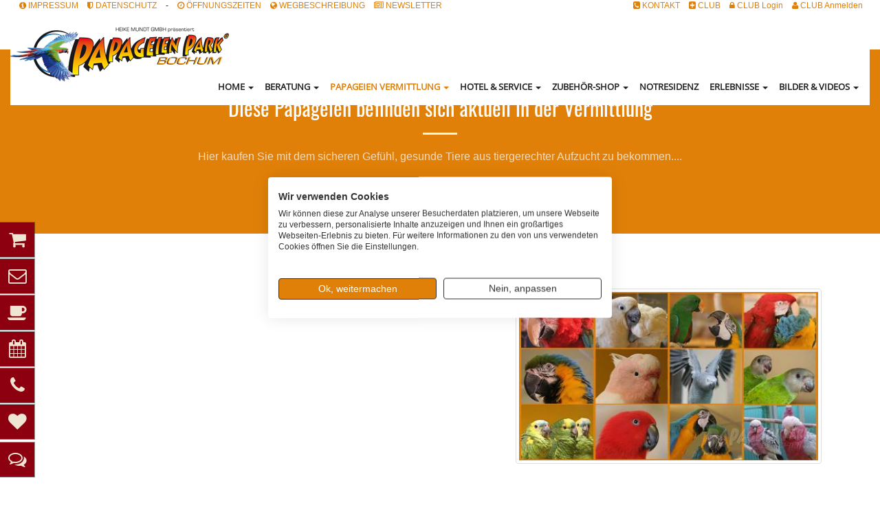

--- FILE ---
content_type: text/html; charset=utf-8
request_url: https://www.google.com/recaptcha/api2/anchor?ar=1&k=6LdoeT0UAAAAABhBH6gIefbkQb5wcDrw2baWY6PG&co=aHR0cHM6Ly93d3cucGFwYWdlaWVucGFyay1ib2NodW0uZGU6NDQz&hl=de&v=PoyoqOPhxBO7pBk68S4YbpHZ&size=normal&anchor-ms=20000&execute-ms=30000&cb=h58a11dpgusn
body_size: 49773
content:
<!DOCTYPE HTML><html dir="ltr" lang="de"><head><meta http-equiv="Content-Type" content="text/html; charset=UTF-8">
<meta http-equiv="X-UA-Compatible" content="IE=edge">
<title>reCAPTCHA</title>
<style type="text/css">
/* cyrillic-ext */
@font-face {
  font-family: 'Roboto';
  font-style: normal;
  font-weight: 400;
  font-stretch: 100%;
  src: url(//fonts.gstatic.com/s/roboto/v48/KFO7CnqEu92Fr1ME7kSn66aGLdTylUAMa3GUBHMdazTgWw.woff2) format('woff2');
  unicode-range: U+0460-052F, U+1C80-1C8A, U+20B4, U+2DE0-2DFF, U+A640-A69F, U+FE2E-FE2F;
}
/* cyrillic */
@font-face {
  font-family: 'Roboto';
  font-style: normal;
  font-weight: 400;
  font-stretch: 100%;
  src: url(//fonts.gstatic.com/s/roboto/v48/KFO7CnqEu92Fr1ME7kSn66aGLdTylUAMa3iUBHMdazTgWw.woff2) format('woff2');
  unicode-range: U+0301, U+0400-045F, U+0490-0491, U+04B0-04B1, U+2116;
}
/* greek-ext */
@font-face {
  font-family: 'Roboto';
  font-style: normal;
  font-weight: 400;
  font-stretch: 100%;
  src: url(//fonts.gstatic.com/s/roboto/v48/KFO7CnqEu92Fr1ME7kSn66aGLdTylUAMa3CUBHMdazTgWw.woff2) format('woff2');
  unicode-range: U+1F00-1FFF;
}
/* greek */
@font-face {
  font-family: 'Roboto';
  font-style: normal;
  font-weight: 400;
  font-stretch: 100%;
  src: url(//fonts.gstatic.com/s/roboto/v48/KFO7CnqEu92Fr1ME7kSn66aGLdTylUAMa3-UBHMdazTgWw.woff2) format('woff2');
  unicode-range: U+0370-0377, U+037A-037F, U+0384-038A, U+038C, U+038E-03A1, U+03A3-03FF;
}
/* math */
@font-face {
  font-family: 'Roboto';
  font-style: normal;
  font-weight: 400;
  font-stretch: 100%;
  src: url(//fonts.gstatic.com/s/roboto/v48/KFO7CnqEu92Fr1ME7kSn66aGLdTylUAMawCUBHMdazTgWw.woff2) format('woff2');
  unicode-range: U+0302-0303, U+0305, U+0307-0308, U+0310, U+0312, U+0315, U+031A, U+0326-0327, U+032C, U+032F-0330, U+0332-0333, U+0338, U+033A, U+0346, U+034D, U+0391-03A1, U+03A3-03A9, U+03B1-03C9, U+03D1, U+03D5-03D6, U+03F0-03F1, U+03F4-03F5, U+2016-2017, U+2034-2038, U+203C, U+2040, U+2043, U+2047, U+2050, U+2057, U+205F, U+2070-2071, U+2074-208E, U+2090-209C, U+20D0-20DC, U+20E1, U+20E5-20EF, U+2100-2112, U+2114-2115, U+2117-2121, U+2123-214F, U+2190, U+2192, U+2194-21AE, U+21B0-21E5, U+21F1-21F2, U+21F4-2211, U+2213-2214, U+2216-22FF, U+2308-230B, U+2310, U+2319, U+231C-2321, U+2336-237A, U+237C, U+2395, U+239B-23B7, U+23D0, U+23DC-23E1, U+2474-2475, U+25AF, U+25B3, U+25B7, U+25BD, U+25C1, U+25CA, U+25CC, U+25FB, U+266D-266F, U+27C0-27FF, U+2900-2AFF, U+2B0E-2B11, U+2B30-2B4C, U+2BFE, U+3030, U+FF5B, U+FF5D, U+1D400-1D7FF, U+1EE00-1EEFF;
}
/* symbols */
@font-face {
  font-family: 'Roboto';
  font-style: normal;
  font-weight: 400;
  font-stretch: 100%;
  src: url(//fonts.gstatic.com/s/roboto/v48/KFO7CnqEu92Fr1ME7kSn66aGLdTylUAMaxKUBHMdazTgWw.woff2) format('woff2');
  unicode-range: U+0001-000C, U+000E-001F, U+007F-009F, U+20DD-20E0, U+20E2-20E4, U+2150-218F, U+2190, U+2192, U+2194-2199, U+21AF, U+21E6-21F0, U+21F3, U+2218-2219, U+2299, U+22C4-22C6, U+2300-243F, U+2440-244A, U+2460-24FF, U+25A0-27BF, U+2800-28FF, U+2921-2922, U+2981, U+29BF, U+29EB, U+2B00-2BFF, U+4DC0-4DFF, U+FFF9-FFFB, U+10140-1018E, U+10190-1019C, U+101A0, U+101D0-101FD, U+102E0-102FB, U+10E60-10E7E, U+1D2C0-1D2D3, U+1D2E0-1D37F, U+1F000-1F0FF, U+1F100-1F1AD, U+1F1E6-1F1FF, U+1F30D-1F30F, U+1F315, U+1F31C, U+1F31E, U+1F320-1F32C, U+1F336, U+1F378, U+1F37D, U+1F382, U+1F393-1F39F, U+1F3A7-1F3A8, U+1F3AC-1F3AF, U+1F3C2, U+1F3C4-1F3C6, U+1F3CA-1F3CE, U+1F3D4-1F3E0, U+1F3ED, U+1F3F1-1F3F3, U+1F3F5-1F3F7, U+1F408, U+1F415, U+1F41F, U+1F426, U+1F43F, U+1F441-1F442, U+1F444, U+1F446-1F449, U+1F44C-1F44E, U+1F453, U+1F46A, U+1F47D, U+1F4A3, U+1F4B0, U+1F4B3, U+1F4B9, U+1F4BB, U+1F4BF, U+1F4C8-1F4CB, U+1F4D6, U+1F4DA, U+1F4DF, U+1F4E3-1F4E6, U+1F4EA-1F4ED, U+1F4F7, U+1F4F9-1F4FB, U+1F4FD-1F4FE, U+1F503, U+1F507-1F50B, U+1F50D, U+1F512-1F513, U+1F53E-1F54A, U+1F54F-1F5FA, U+1F610, U+1F650-1F67F, U+1F687, U+1F68D, U+1F691, U+1F694, U+1F698, U+1F6AD, U+1F6B2, U+1F6B9-1F6BA, U+1F6BC, U+1F6C6-1F6CF, U+1F6D3-1F6D7, U+1F6E0-1F6EA, U+1F6F0-1F6F3, U+1F6F7-1F6FC, U+1F700-1F7FF, U+1F800-1F80B, U+1F810-1F847, U+1F850-1F859, U+1F860-1F887, U+1F890-1F8AD, U+1F8B0-1F8BB, U+1F8C0-1F8C1, U+1F900-1F90B, U+1F93B, U+1F946, U+1F984, U+1F996, U+1F9E9, U+1FA00-1FA6F, U+1FA70-1FA7C, U+1FA80-1FA89, U+1FA8F-1FAC6, U+1FACE-1FADC, U+1FADF-1FAE9, U+1FAF0-1FAF8, U+1FB00-1FBFF;
}
/* vietnamese */
@font-face {
  font-family: 'Roboto';
  font-style: normal;
  font-weight: 400;
  font-stretch: 100%;
  src: url(//fonts.gstatic.com/s/roboto/v48/KFO7CnqEu92Fr1ME7kSn66aGLdTylUAMa3OUBHMdazTgWw.woff2) format('woff2');
  unicode-range: U+0102-0103, U+0110-0111, U+0128-0129, U+0168-0169, U+01A0-01A1, U+01AF-01B0, U+0300-0301, U+0303-0304, U+0308-0309, U+0323, U+0329, U+1EA0-1EF9, U+20AB;
}
/* latin-ext */
@font-face {
  font-family: 'Roboto';
  font-style: normal;
  font-weight: 400;
  font-stretch: 100%;
  src: url(//fonts.gstatic.com/s/roboto/v48/KFO7CnqEu92Fr1ME7kSn66aGLdTylUAMa3KUBHMdazTgWw.woff2) format('woff2');
  unicode-range: U+0100-02BA, U+02BD-02C5, U+02C7-02CC, U+02CE-02D7, U+02DD-02FF, U+0304, U+0308, U+0329, U+1D00-1DBF, U+1E00-1E9F, U+1EF2-1EFF, U+2020, U+20A0-20AB, U+20AD-20C0, U+2113, U+2C60-2C7F, U+A720-A7FF;
}
/* latin */
@font-face {
  font-family: 'Roboto';
  font-style: normal;
  font-weight: 400;
  font-stretch: 100%;
  src: url(//fonts.gstatic.com/s/roboto/v48/KFO7CnqEu92Fr1ME7kSn66aGLdTylUAMa3yUBHMdazQ.woff2) format('woff2');
  unicode-range: U+0000-00FF, U+0131, U+0152-0153, U+02BB-02BC, U+02C6, U+02DA, U+02DC, U+0304, U+0308, U+0329, U+2000-206F, U+20AC, U+2122, U+2191, U+2193, U+2212, U+2215, U+FEFF, U+FFFD;
}
/* cyrillic-ext */
@font-face {
  font-family: 'Roboto';
  font-style: normal;
  font-weight: 500;
  font-stretch: 100%;
  src: url(//fonts.gstatic.com/s/roboto/v48/KFO7CnqEu92Fr1ME7kSn66aGLdTylUAMa3GUBHMdazTgWw.woff2) format('woff2');
  unicode-range: U+0460-052F, U+1C80-1C8A, U+20B4, U+2DE0-2DFF, U+A640-A69F, U+FE2E-FE2F;
}
/* cyrillic */
@font-face {
  font-family: 'Roboto';
  font-style: normal;
  font-weight: 500;
  font-stretch: 100%;
  src: url(//fonts.gstatic.com/s/roboto/v48/KFO7CnqEu92Fr1ME7kSn66aGLdTylUAMa3iUBHMdazTgWw.woff2) format('woff2');
  unicode-range: U+0301, U+0400-045F, U+0490-0491, U+04B0-04B1, U+2116;
}
/* greek-ext */
@font-face {
  font-family: 'Roboto';
  font-style: normal;
  font-weight: 500;
  font-stretch: 100%;
  src: url(//fonts.gstatic.com/s/roboto/v48/KFO7CnqEu92Fr1ME7kSn66aGLdTylUAMa3CUBHMdazTgWw.woff2) format('woff2');
  unicode-range: U+1F00-1FFF;
}
/* greek */
@font-face {
  font-family: 'Roboto';
  font-style: normal;
  font-weight: 500;
  font-stretch: 100%;
  src: url(//fonts.gstatic.com/s/roboto/v48/KFO7CnqEu92Fr1ME7kSn66aGLdTylUAMa3-UBHMdazTgWw.woff2) format('woff2');
  unicode-range: U+0370-0377, U+037A-037F, U+0384-038A, U+038C, U+038E-03A1, U+03A3-03FF;
}
/* math */
@font-face {
  font-family: 'Roboto';
  font-style: normal;
  font-weight: 500;
  font-stretch: 100%;
  src: url(//fonts.gstatic.com/s/roboto/v48/KFO7CnqEu92Fr1ME7kSn66aGLdTylUAMawCUBHMdazTgWw.woff2) format('woff2');
  unicode-range: U+0302-0303, U+0305, U+0307-0308, U+0310, U+0312, U+0315, U+031A, U+0326-0327, U+032C, U+032F-0330, U+0332-0333, U+0338, U+033A, U+0346, U+034D, U+0391-03A1, U+03A3-03A9, U+03B1-03C9, U+03D1, U+03D5-03D6, U+03F0-03F1, U+03F4-03F5, U+2016-2017, U+2034-2038, U+203C, U+2040, U+2043, U+2047, U+2050, U+2057, U+205F, U+2070-2071, U+2074-208E, U+2090-209C, U+20D0-20DC, U+20E1, U+20E5-20EF, U+2100-2112, U+2114-2115, U+2117-2121, U+2123-214F, U+2190, U+2192, U+2194-21AE, U+21B0-21E5, U+21F1-21F2, U+21F4-2211, U+2213-2214, U+2216-22FF, U+2308-230B, U+2310, U+2319, U+231C-2321, U+2336-237A, U+237C, U+2395, U+239B-23B7, U+23D0, U+23DC-23E1, U+2474-2475, U+25AF, U+25B3, U+25B7, U+25BD, U+25C1, U+25CA, U+25CC, U+25FB, U+266D-266F, U+27C0-27FF, U+2900-2AFF, U+2B0E-2B11, U+2B30-2B4C, U+2BFE, U+3030, U+FF5B, U+FF5D, U+1D400-1D7FF, U+1EE00-1EEFF;
}
/* symbols */
@font-face {
  font-family: 'Roboto';
  font-style: normal;
  font-weight: 500;
  font-stretch: 100%;
  src: url(//fonts.gstatic.com/s/roboto/v48/KFO7CnqEu92Fr1ME7kSn66aGLdTylUAMaxKUBHMdazTgWw.woff2) format('woff2');
  unicode-range: U+0001-000C, U+000E-001F, U+007F-009F, U+20DD-20E0, U+20E2-20E4, U+2150-218F, U+2190, U+2192, U+2194-2199, U+21AF, U+21E6-21F0, U+21F3, U+2218-2219, U+2299, U+22C4-22C6, U+2300-243F, U+2440-244A, U+2460-24FF, U+25A0-27BF, U+2800-28FF, U+2921-2922, U+2981, U+29BF, U+29EB, U+2B00-2BFF, U+4DC0-4DFF, U+FFF9-FFFB, U+10140-1018E, U+10190-1019C, U+101A0, U+101D0-101FD, U+102E0-102FB, U+10E60-10E7E, U+1D2C0-1D2D3, U+1D2E0-1D37F, U+1F000-1F0FF, U+1F100-1F1AD, U+1F1E6-1F1FF, U+1F30D-1F30F, U+1F315, U+1F31C, U+1F31E, U+1F320-1F32C, U+1F336, U+1F378, U+1F37D, U+1F382, U+1F393-1F39F, U+1F3A7-1F3A8, U+1F3AC-1F3AF, U+1F3C2, U+1F3C4-1F3C6, U+1F3CA-1F3CE, U+1F3D4-1F3E0, U+1F3ED, U+1F3F1-1F3F3, U+1F3F5-1F3F7, U+1F408, U+1F415, U+1F41F, U+1F426, U+1F43F, U+1F441-1F442, U+1F444, U+1F446-1F449, U+1F44C-1F44E, U+1F453, U+1F46A, U+1F47D, U+1F4A3, U+1F4B0, U+1F4B3, U+1F4B9, U+1F4BB, U+1F4BF, U+1F4C8-1F4CB, U+1F4D6, U+1F4DA, U+1F4DF, U+1F4E3-1F4E6, U+1F4EA-1F4ED, U+1F4F7, U+1F4F9-1F4FB, U+1F4FD-1F4FE, U+1F503, U+1F507-1F50B, U+1F50D, U+1F512-1F513, U+1F53E-1F54A, U+1F54F-1F5FA, U+1F610, U+1F650-1F67F, U+1F687, U+1F68D, U+1F691, U+1F694, U+1F698, U+1F6AD, U+1F6B2, U+1F6B9-1F6BA, U+1F6BC, U+1F6C6-1F6CF, U+1F6D3-1F6D7, U+1F6E0-1F6EA, U+1F6F0-1F6F3, U+1F6F7-1F6FC, U+1F700-1F7FF, U+1F800-1F80B, U+1F810-1F847, U+1F850-1F859, U+1F860-1F887, U+1F890-1F8AD, U+1F8B0-1F8BB, U+1F8C0-1F8C1, U+1F900-1F90B, U+1F93B, U+1F946, U+1F984, U+1F996, U+1F9E9, U+1FA00-1FA6F, U+1FA70-1FA7C, U+1FA80-1FA89, U+1FA8F-1FAC6, U+1FACE-1FADC, U+1FADF-1FAE9, U+1FAF0-1FAF8, U+1FB00-1FBFF;
}
/* vietnamese */
@font-face {
  font-family: 'Roboto';
  font-style: normal;
  font-weight: 500;
  font-stretch: 100%;
  src: url(//fonts.gstatic.com/s/roboto/v48/KFO7CnqEu92Fr1ME7kSn66aGLdTylUAMa3OUBHMdazTgWw.woff2) format('woff2');
  unicode-range: U+0102-0103, U+0110-0111, U+0128-0129, U+0168-0169, U+01A0-01A1, U+01AF-01B0, U+0300-0301, U+0303-0304, U+0308-0309, U+0323, U+0329, U+1EA0-1EF9, U+20AB;
}
/* latin-ext */
@font-face {
  font-family: 'Roboto';
  font-style: normal;
  font-weight: 500;
  font-stretch: 100%;
  src: url(//fonts.gstatic.com/s/roboto/v48/KFO7CnqEu92Fr1ME7kSn66aGLdTylUAMa3KUBHMdazTgWw.woff2) format('woff2');
  unicode-range: U+0100-02BA, U+02BD-02C5, U+02C7-02CC, U+02CE-02D7, U+02DD-02FF, U+0304, U+0308, U+0329, U+1D00-1DBF, U+1E00-1E9F, U+1EF2-1EFF, U+2020, U+20A0-20AB, U+20AD-20C0, U+2113, U+2C60-2C7F, U+A720-A7FF;
}
/* latin */
@font-face {
  font-family: 'Roboto';
  font-style: normal;
  font-weight: 500;
  font-stretch: 100%;
  src: url(//fonts.gstatic.com/s/roboto/v48/KFO7CnqEu92Fr1ME7kSn66aGLdTylUAMa3yUBHMdazQ.woff2) format('woff2');
  unicode-range: U+0000-00FF, U+0131, U+0152-0153, U+02BB-02BC, U+02C6, U+02DA, U+02DC, U+0304, U+0308, U+0329, U+2000-206F, U+20AC, U+2122, U+2191, U+2193, U+2212, U+2215, U+FEFF, U+FFFD;
}
/* cyrillic-ext */
@font-face {
  font-family: 'Roboto';
  font-style: normal;
  font-weight: 900;
  font-stretch: 100%;
  src: url(//fonts.gstatic.com/s/roboto/v48/KFO7CnqEu92Fr1ME7kSn66aGLdTylUAMa3GUBHMdazTgWw.woff2) format('woff2');
  unicode-range: U+0460-052F, U+1C80-1C8A, U+20B4, U+2DE0-2DFF, U+A640-A69F, U+FE2E-FE2F;
}
/* cyrillic */
@font-face {
  font-family: 'Roboto';
  font-style: normal;
  font-weight: 900;
  font-stretch: 100%;
  src: url(//fonts.gstatic.com/s/roboto/v48/KFO7CnqEu92Fr1ME7kSn66aGLdTylUAMa3iUBHMdazTgWw.woff2) format('woff2');
  unicode-range: U+0301, U+0400-045F, U+0490-0491, U+04B0-04B1, U+2116;
}
/* greek-ext */
@font-face {
  font-family: 'Roboto';
  font-style: normal;
  font-weight: 900;
  font-stretch: 100%;
  src: url(//fonts.gstatic.com/s/roboto/v48/KFO7CnqEu92Fr1ME7kSn66aGLdTylUAMa3CUBHMdazTgWw.woff2) format('woff2');
  unicode-range: U+1F00-1FFF;
}
/* greek */
@font-face {
  font-family: 'Roboto';
  font-style: normal;
  font-weight: 900;
  font-stretch: 100%;
  src: url(//fonts.gstatic.com/s/roboto/v48/KFO7CnqEu92Fr1ME7kSn66aGLdTylUAMa3-UBHMdazTgWw.woff2) format('woff2');
  unicode-range: U+0370-0377, U+037A-037F, U+0384-038A, U+038C, U+038E-03A1, U+03A3-03FF;
}
/* math */
@font-face {
  font-family: 'Roboto';
  font-style: normal;
  font-weight: 900;
  font-stretch: 100%;
  src: url(//fonts.gstatic.com/s/roboto/v48/KFO7CnqEu92Fr1ME7kSn66aGLdTylUAMawCUBHMdazTgWw.woff2) format('woff2');
  unicode-range: U+0302-0303, U+0305, U+0307-0308, U+0310, U+0312, U+0315, U+031A, U+0326-0327, U+032C, U+032F-0330, U+0332-0333, U+0338, U+033A, U+0346, U+034D, U+0391-03A1, U+03A3-03A9, U+03B1-03C9, U+03D1, U+03D5-03D6, U+03F0-03F1, U+03F4-03F5, U+2016-2017, U+2034-2038, U+203C, U+2040, U+2043, U+2047, U+2050, U+2057, U+205F, U+2070-2071, U+2074-208E, U+2090-209C, U+20D0-20DC, U+20E1, U+20E5-20EF, U+2100-2112, U+2114-2115, U+2117-2121, U+2123-214F, U+2190, U+2192, U+2194-21AE, U+21B0-21E5, U+21F1-21F2, U+21F4-2211, U+2213-2214, U+2216-22FF, U+2308-230B, U+2310, U+2319, U+231C-2321, U+2336-237A, U+237C, U+2395, U+239B-23B7, U+23D0, U+23DC-23E1, U+2474-2475, U+25AF, U+25B3, U+25B7, U+25BD, U+25C1, U+25CA, U+25CC, U+25FB, U+266D-266F, U+27C0-27FF, U+2900-2AFF, U+2B0E-2B11, U+2B30-2B4C, U+2BFE, U+3030, U+FF5B, U+FF5D, U+1D400-1D7FF, U+1EE00-1EEFF;
}
/* symbols */
@font-face {
  font-family: 'Roboto';
  font-style: normal;
  font-weight: 900;
  font-stretch: 100%;
  src: url(//fonts.gstatic.com/s/roboto/v48/KFO7CnqEu92Fr1ME7kSn66aGLdTylUAMaxKUBHMdazTgWw.woff2) format('woff2');
  unicode-range: U+0001-000C, U+000E-001F, U+007F-009F, U+20DD-20E0, U+20E2-20E4, U+2150-218F, U+2190, U+2192, U+2194-2199, U+21AF, U+21E6-21F0, U+21F3, U+2218-2219, U+2299, U+22C4-22C6, U+2300-243F, U+2440-244A, U+2460-24FF, U+25A0-27BF, U+2800-28FF, U+2921-2922, U+2981, U+29BF, U+29EB, U+2B00-2BFF, U+4DC0-4DFF, U+FFF9-FFFB, U+10140-1018E, U+10190-1019C, U+101A0, U+101D0-101FD, U+102E0-102FB, U+10E60-10E7E, U+1D2C0-1D2D3, U+1D2E0-1D37F, U+1F000-1F0FF, U+1F100-1F1AD, U+1F1E6-1F1FF, U+1F30D-1F30F, U+1F315, U+1F31C, U+1F31E, U+1F320-1F32C, U+1F336, U+1F378, U+1F37D, U+1F382, U+1F393-1F39F, U+1F3A7-1F3A8, U+1F3AC-1F3AF, U+1F3C2, U+1F3C4-1F3C6, U+1F3CA-1F3CE, U+1F3D4-1F3E0, U+1F3ED, U+1F3F1-1F3F3, U+1F3F5-1F3F7, U+1F408, U+1F415, U+1F41F, U+1F426, U+1F43F, U+1F441-1F442, U+1F444, U+1F446-1F449, U+1F44C-1F44E, U+1F453, U+1F46A, U+1F47D, U+1F4A3, U+1F4B0, U+1F4B3, U+1F4B9, U+1F4BB, U+1F4BF, U+1F4C8-1F4CB, U+1F4D6, U+1F4DA, U+1F4DF, U+1F4E3-1F4E6, U+1F4EA-1F4ED, U+1F4F7, U+1F4F9-1F4FB, U+1F4FD-1F4FE, U+1F503, U+1F507-1F50B, U+1F50D, U+1F512-1F513, U+1F53E-1F54A, U+1F54F-1F5FA, U+1F610, U+1F650-1F67F, U+1F687, U+1F68D, U+1F691, U+1F694, U+1F698, U+1F6AD, U+1F6B2, U+1F6B9-1F6BA, U+1F6BC, U+1F6C6-1F6CF, U+1F6D3-1F6D7, U+1F6E0-1F6EA, U+1F6F0-1F6F3, U+1F6F7-1F6FC, U+1F700-1F7FF, U+1F800-1F80B, U+1F810-1F847, U+1F850-1F859, U+1F860-1F887, U+1F890-1F8AD, U+1F8B0-1F8BB, U+1F8C0-1F8C1, U+1F900-1F90B, U+1F93B, U+1F946, U+1F984, U+1F996, U+1F9E9, U+1FA00-1FA6F, U+1FA70-1FA7C, U+1FA80-1FA89, U+1FA8F-1FAC6, U+1FACE-1FADC, U+1FADF-1FAE9, U+1FAF0-1FAF8, U+1FB00-1FBFF;
}
/* vietnamese */
@font-face {
  font-family: 'Roboto';
  font-style: normal;
  font-weight: 900;
  font-stretch: 100%;
  src: url(//fonts.gstatic.com/s/roboto/v48/KFO7CnqEu92Fr1ME7kSn66aGLdTylUAMa3OUBHMdazTgWw.woff2) format('woff2');
  unicode-range: U+0102-0103, U+0110-0111, U+0128-0129, U+0168-0169, U+01A0-01A1, U+01AF-01B0, U+0300-0301, U+0303-0304, U+0308-0309, U+0323, U+0329, U+1EA0-1EF9, U+20AB;
}
/* latin-ext */
@font-face {
  font-family: 'Roboto';
  font-style: normal;
  font-weight: 900;
  font-stretch: 100%;
  src: url(//fonts.gstatic.com/s/roboto/v48/KFO7CnqEu92Fr1ME7kSn66aGLdTylUAMa3KUBHMdazTgWw.woff2) format('woff2');
  unicode-range: U+0100-02BA, U+02BD-02C5, U+02C7-02CC, U+02CE-02D7, U+02DD-02FF, U+0304, U+0308, U+0329, U+1D00-1DBF, U+1E00-1E9F, U+1EF2-1EFF, U+2020, U+20A0-20AB, U+20AD-20C0, U+2113, U+2C60-2C7F, U+A720-A7FF;
}
/* latin */
@font-face {
  font-family: 'Roboto';
  font-style: normal;
  font-weight: 900;
  font-stretch: 100%;
  src: url(//fonts.gstatic.com/s/roboto/v48/KFO7CnqEu92Fr1ME7kSn66aGLdTylUAMa3yUBHMdazQ.woff2) format('woff2');
  unicode-range: U+0000-00FF, U+0131, U+0152-0153, U+02BB-02BC, U+02C6, U+02DA, U+02DC, U+0304, U+0308, U+0329, U+2000-206F, U+20AC, U+2122, U+2191, U+2193, U+2212, U+2215, U+FEFF, U+FFFD;
}

</style>
<link rel="stylesheet" type="text/css" href="https://www.gstatic.com/recaptcha/releases/PoyoqOPhxBO7pBk68S4YbpHZ/styles__ltr.css">
<script nonce="Lk9nKfyoQca9k2WYQWkI6A" type="text/javascript">window['__recaptcha_api'] = 'https://www.google.com/recaptcha/api2/';</script>
<script type="text/javascript" src="https://www.gstatic.com/recaptcha/releases/PoyoqOPhxBO7pBk68S4YbpHZ/recaptcha__de.js" nonce="Lk9nKfyoQca9k2WYQWkI6A">
      
    </script></head>
<body><div id="rc-anchor-alert" class="rc-anchor-alert"></div>
<input type="hidden" id="recaptcha-token" value="[base64]">
<script type="text/javascript" nonce="Lk9nKfyoQca9k2WYQWkI6A">
      recaptcha.anchor.Main.init("[\x22ainput\x22,[\x22bgdata\x22,\x22\x22,\[base64]/[base64]/[base64]/[base64]/[base64]/[base64]/KGcoTywyNTMsTy5PKSxVRyhPLEMpKTpnKE8sMjUzLEMpLE8pKSxsKSksTykpfSxieT1mdW5jdGlvbihDLE8sdSxsKXtmb3IobD0odT1SKEMpLDApO08+MDtPLS0pbD1sPDw4fFooQyk7ZyhDLHUsbCl9LFVHPWZ1bmN0aW9uKEMsTyl7Qy5pLmxlbmd0aD4xMDQ/[base64]/[base64]/[base64]/[base64]/[base64]/[base64]/[base64]\\u003d\x22,\[base64]\x22,\x22eBVAw44DwpPDlMO0wpVKT08vw7UNSHLDqcKuVxcpeFloZFZteAppwrFXwojCsgYWw6QSw48Vwocew7Yow7kkwq87w53DsATCpSNWw7rDv2lVAy8wQnQewqF9P0UdS2fCuMOXw7/[base64]/DpsOBw6/DsMKCwq7DpR4wCWIWKsKsSgLDjDfCtXEhTHsVecKFw77DusKSXcKVw5waCsK+MsKLwogIwqIkJsKqw60mwpPCh3AEAVgwwpTCnlfDk8KBB1PCjsKGwrESwr3CgR/[base64]/[base64]/DksO1RMK5SXdLwrjCrsKlOMKDZ8OhZhPCtw/[base64]/DgMOQZHtbTcOGB8OIT27DqsKFGxZxw5kBAsKcYcKbKkpvD8O3w5XDgmRxwqspwofCpmfCsS7CmyAGVWDCu8OCwrPCg8KLZnvCjsOpQTM3A3Itw7/ClcKmQMKVKzzCvcOABQdicDoJw4MXb8KAwqfDh8KEwq5PZMOTAUYXwpHCrAtgbsKewoTCuHseUj5Gw73DrsOPK8OFw5/CkSZ9N8K8Qn7Dg1jCoHAKwrYIDcOrasOxw5HCiA/DtmExKsObwoVLTMKiw4PDlMKcwpxXHXlSwoDCi8OwTCVabQ/CqToPUcO2c8OTBQN4w6rDkSjDlcKDKsOIdMK3H8OnFMKsFcOCwpVswrhZDSXDiCs3E2PDtyjDkAUkwqcIIxZ3czEMHxjCs8K3acOoJcKQwpjDhhfCkxDDhMKVwqzDr0pmw7bDnMO7w5QIDsKRa8OGw6/CiDXCnzjDhQc+UsKdP37DjyhdIcOjw6kWw7xydsK0fjI2w4TCnQ1SVzQrw6vCmcKyDQnCpMOpwprDm8Kfw4U3FFtnwonCucK7wptoLsK7w5bDn8KseMKOw5rCh8KUwpXCuXA2HsKSwqF5w51JD8KBwqvCscKwHRTCh8OXUCvCqsK8AS7CgcKbwpXCiEDDgy3CmMO/wrUVw4rCtcOMBV/[base64]/[base64]/Cjy7DvmbDgS4pwpfCksOvZ8Kuw5IFwqZbwprCvMKzH1NHDwZ9wqXDpsKrw7olwoLClkzCkDsrKnnCqMK2diXDlMONLVPDs8K2YVvDsyXDnMOwJxvCkAnDrMK1wq9gUsO9ImlLw5JhwrDDksKQw6JmIQIew4LDjMKrC8OwwrnDocOdw6R/[base64]/[base64]/DssO7w5/CvGTDpMKhwqjCvcKnwp8ibMKfNVvCj8KzPMKOY8Odw67DmTRPw4t2wrw1EsK0WQrDg8K3wrLCo1vDi8OIwpDCksOWfxNvw6DCusKSwrrDvT9Cw4BzN8KNwqQHMsOTw4xbwqFBHVBUfnjDtgNEIHRxw7gkwpvDtsKowofDvgBNwr1jwpU/FwgiwqzDgsOXWsKMbMKWdsOzb3IQw5ddwo/DggTDoAHDqzYbL8K/w71VAcOaw7dEwprDoBLDlidaw5PCg8Kww6nDkcKJH8Oyw5HDhMK/wrJaWcKaTjB6w4PCn8OxwqHCvVpUHSEHRMKuHmHClMKvHCHDncKyw47DvcKyw6PDt8ObTcOrw47DvcOiSsKYXsKXwpURDVHCknxOdcK/[base64]/[base64]/V2/CjVBGwqTCjX8oe0bCvHg0VMO0wpE4U8OcXQJ/[base64]/CpWpWwr3CmCV8OF3DkylTwqvCqGzDrcOrQFFbHMO5wrLCi8KWw5Q+GsKVw4XCvjPCmAXDqkEbw7hxS38/w4xNwowZw4YLHMKyUxPDpsOzdyvDhk7CnCTDvsOnb3kUwqTCqcOKR2PDlMKZQ8KMw6Agc8OAwr4Gf3txfwMGwqnCl8OrYcOjw4rDo8O4O8Opw5RMIcO/IkLCv0PCoHfCnMK8wrnCqicQwoNmLcK8OsO5M8OcGcKaAh/[base64]/ZcOrCsKRw4/CisKcwrUfwqHDlMKVPcO8w61Zw79yQSYUJkc5wp/CmcOeDQbDp8KlDcKvFcKJLVrCkcOUwrHDiEUZcwbDrsKaWMOSwokVSTHDqBpuwp7DvGjCnFTDsMOvZMOtYlzDvz3CmR/DqcOhw5HCo8Orwo7DrAERwqfDoMOKHsOywpJfUcKnL8Kuw4UjEMKgwoZlecOfw6DCkzkvFSvCtsO0TDRWw6F1w5HCicKXEcK8wpR1w6rCmcOyGVk8VMKBDcObw5jCvAfCqsKbw4jCjcOwJ8OAwr/Dm8KuJxDCo8KnVcOLwqIrMj4gNcO6w5RdB8O+worCuS3DqsKfRQrDnFPDocKKCcKQw5PDisKXw6A4w6UEw4Eqw7FLwrXCnktUw5PDicOVSUNaw4QXwqE7w5Bzw6M4BsKcwpTClAh6RcKjDsOJw7/DpsK1JSnCiAzCj8O+AcOcJ37CnMK8wqPDvMObHmPDi15JwrwhwpfDhWhawr5vdiPDjsOcMsKPwpXDlAotwoh+IyrCsnXDpgkgYcOnITvCiDHDt0nDi8O9aMKKbGDDscOzBjgufMKLeWDCpcKbDMOCQMOuwqdoWx7Dl8KbO8KRNMK6woLCqsKVwpTCpDDCgFALBsOKRX/CpcK7wosow5PCjcKOwrnDpCsNw7hDwrzChkbCmD57RHQeC8ONwpvCisOtKcOSRsOUUMKNX3l/AgFDG8Ouwq1NGXvDicKCwqTDpWNhw4fDsVFyccO/XzDDpsODw6rCpcOmRhl4EsKIQGjCtxIzw5nCnsKNG8KKw5LDrVrCuSvDuU/DvF/CtsOww5PDgsKuw54PwoLDkmnDo8K9PERTw78awqnDnsK2wr/Cm8O2wpB6w53DksO6M1DCk17CkHVaFMOsGMO0ImxibFjCiEc9w6Zuwp/Dr3Qfwq8iw5ZnJgzDsMKtwoPDuMOOUMOqAsOaakbDvVDCgWzCjcKOMibCvMKYCCg+wprCvFrCqMKqwoXDoh/CjSYrw7ZfVsOPbVYiw5h2Mz/DncK6w6B6w7A2cjDDh3VmwpMawprDgUPDhcKDw6B9KxDDqRvCpMKxNsKZwr5cw7sDH8OPwqDCgxTDh0PDr8OaTsObUWjDujUxZMO/BxYSw6TDrsOjSjHDtcKUw7tuSjbCusKvw4TCmMKmwp9kQQvCnSnCrsKTEAcWG8OTFcKQw5rCiMKRRQkvwodawpDCjsO7KMKEZsO/woQYej3Cq3wbZcOqw590w5zCrMO1asK2w7vCsQRaAkHDhsKpwqXChCHCgcKiVcOaDcKEZgnDkMKywpjDncOZwrTDlsKLFjLDrip3wrAQT8KjEMOoaBnCm24MewVOwpDCqUocczxjOsKMXMKYwoAXwpx0bMKOYjHClWrDt8KYC2/DrAojN8KiwpbCoVDDgcK4w7hJWBPChMOCwprDqFICwqbDrhrDvMK5w5HCqgjDl1fDkMKqw4t1HcOiAsK1w6xDaUnCk28GcsOuwpYgwr3CjVnDmlvCpcO/wpPDklbCh8Kmw4DDj8KhSmJRKcKawojCucOId2XDlFXCpsKXCVzCv8OnTcOVwrrDq1/DpcO0w6zCuw9+w4Qhw7TCjsOlwpHCuGhWeBHDlkLCucKnJcKXJQBCOyo2QcKhwqtKwrvCpXkMw4pSwpxKM1BZw70uGifCoVHDn1pNwphUwrrCjMO+Z8KxIyEdwqTCkcOIGg5YwrwQw5BaSTvCocOTw6RJcsK9worCkxh8O8KYwoHDlUhNwrtNCsOGfXbCjG/[base64]/CjMKVDCU7w4cNfkdawqLCncOEw6bDrMOCXR9PwqNPwpRtw4bCmQkAwpoKwrXDvsO9fMKFw6rCulnCn8OyHx4tesKPw4jChHsBRy7Dm33DtS5NwpPDusOFWw3DsDofAsKwworDsFbDu8Oywr1fwodjB0MyDyNewpDCo8KTwrMFMDrDpQXDssOLwrHCjg/DlMKrKCjDlMOqZ8OYEMKkwrnCuALCuMK/w63CmirDo8Opw6fDmMOYwqVNw5QlRsOcRA3Cr8OBwpjCg0zCksOdw4PDmiQGesOHw4/Djk3Ch0fCisO2JxjDpwbCusOXXG/Csls3DsKEwqLDrTIdSlHChcKUw7I3enc6w5nDt13DlB9BLnY1w4fCtR0uHGdCMy/CkF5fw4TDn1zChhLDq8K/wojCnUg/wqgSUMOaw6bDhsKbwojDsW4Nw49+w5/CmsKfEUwGwonDt8OUwr7CmADCl8OtIQtmwq5CVQE5w6zDrj8Ww6hzw6gkd8OmQHwfwp5sB8OiwqgXMsKiwrPDq8O6wq1JwoLCh8O/GcK/w5zCp8KVYcOHTcKNw4IZwqnDmBdnPnjCpBAFMQrDtMK8w4/DkcO1w5/Dg8Oww4DCqgxow7nDgcKhw4PDnAcSFcOgcBIifSfCnG/Cn0TDssKqDcOLOEZUUcKcw6IOcsOXJcOgwrAUAsKswpLDtMKswp8hRWkPfWoDworDhhFAN8KwZRfDp8OcQUrDp3/CgcOiw5Qnw77Dg8OLw7sZe8Kiw40awo7Cl0/ChMO9wpA1ScOLPhzDq8OtYFJLwrtpa3TCjMKzw5TDlsOewoodc8KOEQ4Hw4YnwrxLw7LDrGpYNcOUworCp8Onw7bCtMOIw5LDuzxPwoDDicOUwq9hAMK4wo8gw7TDrGbCu8Kzwo3CpH82w7JFwoLClCXCnsKZwo0/VsO/wrvDuMOFUyPClBpMwqjCoX8DTMOAwo8QHEbDiMK8AmDCssOae8KXF8OARsKwPijCrsOmwobDjcKFw5/CpCZmw556w49pwrIRQ8KAwoUrAkHCocOVIEHCtRoHDQMnQCTCrMKRw6LCksKkwq/DvnLDoEhrex/[base64]/CvHdcw4QFwrrDq8KYPV8Twq/[base64]/CvmbDlx1gw69VwoHCsX4ww6vDhcO7w787AwPDhS/Dq8KzCCLDh8KswqEDIcKdwqvCny9gw4MCw6nDkMOuw644wpVQZknDiTAow5EjwpbDhMKHWVPCmmFGZRjCpsO8wpEvw7rCnlrDgcOnw6vCosKkKUEqw7BCw7wrIsOuXcKAw5HCq8OnwrfCksKGw6IaXmrCrUFmAUJkw4tRCMKVw6VVwoRRwrvCoMO3ZMKcN2/CnmbDilHCksOfTGorw7rCgMOjbkDDuHkewr/Ct8K8w43DnlYQwrAMAGrClsO0wpdFwpJ1woQ+wonCvjXDv8OOWSbDh3AvPCzDr8Obw4TCm8KERk5/[base64]/Chg4/H8K3HRHDhcOwDsKqw4nCjTkeZMKxGl/CpmXCpQo2w5JLwrjCkjnDvnLDjVLDhGpCQsO2DsKuL8KmfXfDj8OrwpVtw57Cg8Ojw4HDocKvwrfCu8K2wrDDvsO5w5VPVlFsUXzCoMKPNn5PwoF6w452woLCgzvCtsOlBFvCnw/Dh3nDgW57SjjDk0h/KjAXw58CwqcPVTPCvMOsw5DDr8K1Fj9VwpNUPsKCw7IrwrVmV8KYw7TCjDgQw6Njw7PDpw5cwo1Bw7fDkRjDqWnCiMOXw6jCosKdEsOnwonDji8Gw7MEw558wrV8OsOdw5IUVhJ6P1rDv0XCqMKGwqDCjCrCncKJMgrCqcKaw5rCjcKUw7nCosK/[base64]/[base64]/w4Ybw5cAf1k3Z17DhMObAknCt8OXw7gCVWrCisK9w7DCuXXDu1rDucKCRTTDiVg7aWrDksOBw5rCk8K/OMKGCm94w6Yuw6HCg8K1w7XDvzVCWV01XBsPw54UwoQTwoIZBcKvwotiwqMewqPCnMOBNsKAGy1HbibClMOZwpENKMKjwoE1BMKWwrlUQ8O1VMODfcOZAMKjwqjDryPDpsK1cD9qbcOvw595wofCk1NvTcKtwpEMJT/[base64]/MxVpwopMwqNpw58Qw5l+w4AnwrbDksKDDMO2f8OZwpNBacKiW8Omwo1/wrrDg8KKw5nDq3jDqcKiZw4uXcKrwrfDusOBLsOewpDCmQB6w4IPwrBqwrzDgzPCnsOHTsOsHsKcTcOAGcOjNsO8w7XCgi/[base64]/OcOYw7NvPcK6wrsmw5bCtcKEesOHwqnDjHNNw7/DqR8dwppXw7rDl0sIwqzDjcKIw7twM8OrU8KgVG/Co1EMRHspMcOfRsKXw6cuGknDgTLCkivDiMOjw6vCiApewo3CrnnCp0TCqMK/[base64]/DmcOHw5AqwrvClFVGe8OMcsOEZnV0w7kkw63Dl8KzFsK3w5FMw4YCIcOgw60lG0k7IsOAB8Ksw4LDk8O2EMKASkDDuFR3RShTfTUqwrnCtsKnNMKiY8Kuw73DpgfChFfCuhhgw6FNw6fDpkctYwlyX8O7VT5cw7/CpGbCm8Kbw49vwpXCo8K5w4HCnsKRw7N/wpzCq1IMw4DCgsKjw7XCtcO1w6fCqgAiwqhLw6fDosOhwqrDkXHCssOfw75oEwQ/O1rCuW1eIU/DiDXCqlcaX8OBwqvDhlHDkgNuPcOBw5UWE8KrJCjCisKawrtfJ8OPNC7ClMKmwq/DmsO2w5HCmlPCoA5EZDlzw53DusOkD8KiakBANMK9w4FWw6fCncOywobDkcKgwqDDqMKZEVnCmF4KwrZKwoXDpMKJYxfCi3NWwrQFw6/DvcOiw47CqHM7wofCjy4+wqxjVH/ClcKzwr7DkMO6DWRCb0kQwrHDhsO7ZQHDhzkOw7DDvlEfwo3CrMO6O3jCvUXDsV/[base64]/DpwZOwr8lfj0iS8KEwoIuN8KHH2dLwoDDl8ONwrccwq4Lw5cjLcO8w5bDncO8NMOpIE1wwqLCq8Ofw7rDkmDDtivDtcKBb8OWGlUiw7XCm8KJwqohT1plwrHDvkvDsMO7ScKqwp5ORwrChRfCn1lgwrFkORRgw4RSw5fDvsKeOG3CslTCuMOwZR/CojLDgsO7wq9XwonDtMOmAWXDtlcVYDjCusOnwqbCvMOfw4ZfC8OvS8KUw5xuDBcaR8OlwqR5w5Z9G0cQJBZKdcO4w55FTVQ6dlDCiMOeJMOawqfDv2/Dh8OmaRTCsxLCjlEdUsO+w70rw57Dv8KCw4ZZw6JKw7csJjsmB0dTEH3CscOlN8KzVHAzMcOmw74kQcKpw5ppT8KXW39HwohJVMOAwqrCosK1YE58wopJw4bCrzLDtMKFw6xjFz7CncKhw4LChyNMC8Kewq3DnG/Dh8KCw5sCw6VdfnjDv8K1wpbDhW7CnsObd8OHF01XwoDCtzM+USI4wqNkw4zDjcO2w5zDocOowp3Dkm/CkcKrw6IJw4svw4VzBMKpw6/CoR7CuSTCuCZuDMKVDMKsH1Yxw7QUcsOlw5Qpwp1ZT8KWw5s+wrlYWsODw7l7DsKsLcObw4orwp86GsOhwp5YTRFVc2IAw6UfPlDDjldcwqvDinPDisK6WCPCtMKLwr/DnsOrwoIxwqteHxE+PBBxfMOGw6IwRUkEwoJ2R8KMwp3Dv8OsNk3DoMKXw78YLAXDrkQ9wo8mwqZAMMOHwqvCoz0xVMOEw41vwo/DkzrDj8OsF8KiOMOvDUjDjEfCocOaw7rCiRQ0fMKMw4PClMKkEXXDvcOGw4sAwoPDqMOBE8OTw6DCksKGwpPCmcOgw4HCncOyUcOpw5HDr1hmJX/ChcK6w4vCs8OQCzgIHsKkYUREwr4xw4HDmMO9woXClnjCu2Q2w5xGDcKVKsOTWMKZwqMiw7PDs08+w6Rkw4bCtsKxw4I6w6lfwrTDlMKpQioswqtjLsKUHMOxQsO3aQbDqj8oesO/wojCjsOAwr8IwpUbwqJFwqlhwrECJAPClVlYUxfCkcKhw4g2MMOuwqAow53Cii/[base64]/wrYkwqR2OHXDuiHCq8OFwoLCpsKUwpzDhWVqwp/DtVtdw4URAXxkZMO0bcORJ8K0wrbChsKTw6LClsKbAx06w7tdVMOcwrDCvCoibMOcBsO2UcOCw4nDlMOmw77CrVAOYsOvOcO+czoEwrfCvMK1d8OibsOsUEU7w73DqB8qKFQ2wrfCnhnDucKtw4rDuHfClMOIOx7CnsK9VsKTwqnCtEpBG8K+McO9a8KiGMOHw6PCgl/ClMKlUEJTwpVDBMOQFV0BIsKTLMO3w4TDtsK5w5PCsMOCD8KCcy1Fw4DCqsKBw69uwrTDlmnCgMOLwprCsnPCky/Ctw8Ew5fCmXNYw6HCmRzCgmBJwpPDmlDCn8Odb27DmcOcwqZyd8KHJ3hoQMKew5c+w4vDh8Oow67Ctz05R8Okw7rDjcK3wqJbwrRyasK5XBbDklbDucOUworCiMK6wpgFwoPDoGnCnDjCicK5w75YSnZ2RFrCjlDCnQDCqMKswqPDk8OLI8O/b8OowpEHKsK9wrVow71QwqVZwpNEJsOLw4PCi2PCicKHbUwvJsKdwpHDlyxTwq5hRcKSLMOQcS3ClFdgKWvCni1+w644X8K+K8Kvw4PDqlXCvRXDvsKpWcOlwrHCpnnCqwrDsXvCqSxkJ8KdwrrCsSQFwqBZw63Ch15HInYxAiIAwprDtQHDhcOBdg/CuMOAZkhXwpQYwodcwqt/wrXDinIZw6/DhAbCmsOAJUvCjRYTwqvCjAshOULDsxAGVcOgRnPCn3kaw7TDtcKbwpgdYHnCkV8dHMKuCsKswqvDmBHChgTDlMO9acKdw4/CnsOGw4p/G1/DjsKPbMKEw4BxAMOCw5MzwpTChMOaOsKJw7hXw70/[base64]/XGwaw4F5LWLCoMKAw6xPKQVJcEEIwqRLw7g9OcKSBT19wr0+wqFCfDvDv8OVwroyw4PCn2spc8K+ZCBEQMOMw4bCv8O6CMK1PMOXZcKIw7ITHVZRw5JKIU/CmBnCvsOgw5Y8wp9rwpMkInDDtsKtaxFjwprDhcKUwowmwovCjcOOw5dCdV4lw58/w6rCqsK9b8KewoRZVMKYw51jJsOAw7tqMQ7CmkbDu37CmcKWU8OGw73Dn213w6oLwpcSwpdBwrdgw4diwrcrwrTCtDbCoBPCtj3Cinx2wo11asKQwoRSBWVbQB5fwpBdwrNCwpzClVsddcO+VsOpbsOjw67ChidnEcKvwrzDo8K3wpfCt8K/[base64]/CicOFw7HCkcOQITXDvw7DsMOpPMKUecOKVMKGdsKMw6DDmcOzw4tZVkTCtinCh8OiT8KBwrrCiMKPOVIdBcORw5dIajBewoJ/[base64]/DisKlGsOKNw3DmsKbC2vCisKGwpPCt8OWw6lfwoTCnMOZUsKDYcOcdyHDnsKNfMKNwr8MYB1Bw73DvcO1KH5/McKBw6VWwrjChsOAJsOYw6oywp4vblZXw7dQw6JuDwtcw44Kwq/ChsKKwqDCr8OgFmTDtUbDrcOiwos6w5Vzwq8dw6c/w6ckw6nCrMOiPsKHZcOELUJ4woDCn8K/w57CqcK4w6Nsw77DgMO/[base64]/DpcO9ZnLDhULDjMKpFMKYwqwgw4PDvsOHw47CqcKeCmfDgsOGDWPDm8KvwoHCq8KbR3TCrsKsa8KTwqYtwqHDgsKwZDPCnVFyTMKYwobCnyLCuFlaalnDlsO5GEzChELDlsOyEgphEHPDoUHDi8KyZUvDlV/DiMOYbsO3w6YTw47DpcOawrVuw5XDjFJhwrDCo0/Col7DucKJwpwqKjvDqMKdw5jChwzDncKvE8O4wpQWIcKZCm/CuMKTwqvDsUHDlnVkwplRM3Y7Y0wpwpgcwrDCsnlMFsK5w5MkUMKyw7fCqMO6wrnDtAlFwqgxw4gJw7B1QiXDmSoyLsKvwpbCmiDDkBhFLGHCvsO1MsOkw4fCh1TCoWgIw6gAwq/CrBvDnS/Cv8O0NsOQwpo9IG/Ck8OvFMKCZMK5e8OGasOYOsKRw4HCj3dYw4NVfmEDwqBAwp0AFkY/DsKNN8OAw6rDtsKKNXzCtD5obh7DhUvCu3bCpMOZZMKPeBrDmwB9NMOHwpDDpsKfwrgcTkdvwrdMYjjCpTNuwrd/w75kwqvCnH3CnsOawqPDvnXDml9BwqDDicK8ZsOOFnnDtsKew6oRw6fCoj8pAsOTGcKJwpZBw6liwqRsXMKDSmQhwonDrMOnw7LCtlPCr8KLwqAlwosnKGtZwqhRDjZ3ZsKMw4LDgXXCvcKrG8OdwqYkwojDj0Bswo3DpMK2woRuCcOeY8KHwpxhwpPDh8KCA8O/[base64]/woYhw5nDisOmwpnDq8OvY8Kmw4HDvcOpworDoVxzSRbCrsKad8OIwo9MQ3hpwq8XCkrDgMOiw53DsMOpHUrCtjnDmkjCuMOowrMFTxzCgsOKw6kGwofDjFoDMcKiw7ISHzbDhEdqwqLClcOEPcK9a8Kaw7ccQ8Omw6TDp8Omw5xRbcKTwpDDsgViYcKAwr/CiVbCkcKPV3V4ecOaDsOjw75dP8Kjw50HXnxjw5UuwoQlw4/CrjfDs8KEangmwooFw4sPwp1Dw6hVJcKibsKgScOGwpEhw5AhwqzDtHhswrVZw7DCkA/[base64]/TMOVOkA6wrzCmxsvdFIGTiYjw4lqOsOzwovDu2fDm3DCtkV7JMOVeMKnw5/DvsKPRCjDv8KccEHDo8OoR8KUHhhsMsOQwr3CscK4w77DvSPDqMO1D8OUw6/DuMKsScK6N8KQw7RoM2U8w6TCukPDuMOnB3jCjk/CvTBuwpnDsg4VOcKawpLCo2/[base64]/[base64]/[base64]/CoCcTS8Ouw7/CjMK5wosIO8K9wqjCqsK3EhvDs0XDjCHDkXMMd0jDp8Oewo9MJEHDgVYqAl0nwotnw4/[base64]/wrYlwqXDuH46wps9w4HCgsOhITHDpWLCjyHCtC1Fw77DmGfDqALDt23CqcK1wo/[base64]/L8OQGsOLw5nCnFTCosOYVMORw6wTwoUlFggYw4lnwoAbBMOabMOAV0xHwqDDssOVwo/Cl8OqFMO3w77DtcOFYsKtOmHDlQXDmw3CiUTDssOlwqbDssOzw6vCqzsEEy8vWMKaw4DCtQdywqZKaS/DmCDDtcOewqPCiDrDt2LCrsOZw5nCg8OcwozDtRYsTcOERsKwOxzDiQHCpkTDt8OHYBrCox1FwoR1w5/DpsKXAldCwooUw6XDnELDrFfDpjLDv8O5US7CpXQWEEsrw7ZCw6XCgMKtXD1WwoQeTVRgSl8MERfDi8KIwpbDqXLDh0UTMzsXwoHDqDbCrF3CgcOkIknDkMO0ZQPCv8KyDh89VThWDFtiGnTCojUMwqEcwoohI8K/RMOEwqrCrDNuMMOLXVjCscK8wq/Ch8O2worCgcKqw7jDnTvDnsKoHcKcwq5Bw6XCgGrDlkPDvn0Bw51QdsO6DUTDo8Khw6B7QsKPHwbCnAkAwr3DgcOaTsKzwqBWBMO5wroCVsO4w4MEUcKZHcOvQxxNwo/CvzvDp8Ojc8Kewq3CmMKnw5t7w57DqHHChcOtwpfCunLDosO1wo8tw57ClSNdw50jXCHCosKJwobChC4QJsOrQMKzDCF5I1rCnsKww4rCusKfwr14wo7DncOybjYlwqPCt1TCs8KAwrF7HsKgwo3Dg8KOKxnCtMKoYFrCuhYlwo/DpyU7w6FPwq0jw5Vmw6jDucOLBMOsw6IPMwwiA8OVwoZdw5I1czYeLirDt3rCkENMwp/DnwxhOn0fw64cw4/[base64]/w55cTMKrNMOww7LClV9SFcKjw54mSsO1w6ZWwp9EGk4ywoLDnMOsw7UZQMOLwoPCjCtaGsO/w6svIMKXwrxSDcOJwpjCjEnCvsOKTcOnDXTDnQU6w6nCiUDDtDwMw7xESw9qQQpWw4RqYwRqw4zDggNeGcOhXcKkGzoMbljDrsKnwoRCwp/DvT8BwqLCpnRyF8KSFMKxa0/Ck0jDscKxP8KCwrTDpcOrN8KmT8OsNho/[base64]/[base64]/[base64]/Dr8KLw7k/[base64]/[base64]/[base64]/DjGrDr8O/[base64]/DiMKRwoDDmAomGMKMA8KBw6A9w6VqA8OOTUDDmjdLRsOOw4h0wpMaXl9NwpkOSX7CojjCncKjwoYRFsKXKU/DvcO9wpDCpR3Cm8Ktw4HCp8OiGMOmHXHDt8O9wqPCugpbXmTDp2jDpxLDvsO8WAt2Q8K1B8OLOl4fBy0Ew5xYIyHCj2RXKWBZPcO+QT3Cm8OuwpvDhiY7JsOWYQjCiDbDvMK/GkZfwpRrFHPCm2Iow7nDtDvDlcOeQy/Dt8Omw4A5Q8O3WsOtP3XCqA5Twp/Cmy/[base64]/CjCYPIkvDn3/DulfDgH4MecKYw55cLcOeJEoowqDDp8KdH1pNNcO3G8KYw4jChi/CiSoDH1FfwofCumXDvzXDg3gzJzRJw6fCkVTDtMOGw7YWw4hheXRzw60GDT5qNMOEwo4bw5sHwrBAwqLCpsOIwovCtRvCo3/DuMOMN0d1USHCusOew7DDqX7DpXAPJhbDvcKoXMO+w5o/WcOfw5/[base64]/XwktwrMhbkrCvS3CtVBVwpbCscKiwp9Aw7TDjcOHZngaXcKHXsOSwopAbcK7w6N2C086w4/Cow49QcOUfcKePsOFwqsPesKiw7LCtCAqOSAORMOZUsKNw6MkaE7DunxkKcOvwpPDolPDsxQvwoLDiSTCvcKXwqzDrgA1dlR+OMO6w7wyPcKRwpDDnsKEwoLDsDZ/wotdeQEtC8KSwojCvjUwIMK2w7rCl0B9AmDCiG4lRcOkL8KTaxnDmMOOasK5w4MIwoHCjjjDhzAFJytCdiXDlcO1TlTDn8KFX8KJBVoYacK/w502YMOOw5Jfw5vCuBHCh8KTQ3nChFjDl1PDv8K0w7tZY8ONwo/[base64]/[base64]/GATDm8OVw7Jfw69BPyAcSMK0PMOrw7zCqcOLw47Ck8O8wozDkCHDuMOhwqJ6RGHColfCtcKoUcOTw6LDiU8cw6rDthY2wrfDpXbDnwslesOewqgcw7Z5w5jCpMOpw7bCi2taUSbDq8OteHQRSsKFwrZmTCvChcOQw6PCoxpMw7A5YEdDw4IAw6TChcKNwrAGwq/Ct8OowrJ2wp09w7RxEEHDtR9uJkIfw4hlB1RWKcOoworDog8qWmkSw7HCm8K7c1xxRUZawpHDl8OfwrXCi8OewpFVwqPDpcOZw4gKPMObwoLCucKHwp7Dk0htwpvDh8KLf8O9YMKBwoXDucKCUMO1YW8ifBrCtCpxw6I/wp3DiF3DoBfClsOUw5TDuRvDrsOLYl/[base64]/a8O+w7wKw6U6w6ZPR8KJw4nDvsKNw79vJMK0FhDDrSHDi8KCwqTDuGHDu2zCksKiwrfCnRHDgDDDrwrDosKDwqbCksONF8KLw7IgOcK/TcK9H8OEIsKTw4Mlw5k8w43CmsKSwoc8DMOxw4HCoz1EbMOWwqV4wrQBw6VJw4p9ZsKHAMOfLcOTAU8sRkMhSCDCryzDpcKrMMKawpVIZQQ7AcOhwqfDmz/DmVpUOcKfw7fCkcO/wojDqcKZCMOPw53CqQXCqsO5woDDjEMjA8O8wrNCwpk3wqNgwrcxw61uwo9cHFknOMKTWMOYw4VCY8KrwoXDtcKcw43DnMK0B8K8AhrDpMKCcQJyCMOIRRTDrMKpYsO6AxQkVcOTWHxWw6bCoTF8CcO5w74xwqPCn8KPwrrCgsKJw4vCui/CgFXCisKEDQMxfgMSwrnChlbDqGnCkw/ClsKZw5Q4w5okwopyUGJMUD7Cr1YNwp4Iw6Bww5rDmSfDuybDssKUMHtMw5jDmMOAw7/DhCvDpcKjWMOuw7NewqdGXG5SU8K2w7TDqMOWwoTCnMKPYsOZdU7CshZGwo3Cu8OlLcO3w49pwodQCsOFw5w4Z0LCpcOuwoVPS8KVPz/CtMOMSyxwRkY/HX3CkG4nO3fDt8KcOkl2YsOZYsKtw7nClEnDt8OKw7Eew7rCnQ7CicK+CGLCr8OdXsKbLX3DmnrDs19nw6JGw4lcwp/[base64]/[base64]/ZMKJVsKyalgfN0fDvC1gw4AcXw/CgMO5OcO6CMKdwpMDw63CtBhZwoLClcKUQcO7MjnDk8K6wrNWSA3DlsKOVmI9wow5c8KFw5c4w5PCmSXDlgzCiDvCnsOpbcKHwr7Cs3rDnMK+w6/DkQt6asKQHMKswprDl23DjsO4b8OAw5DDk8K9PnoCwonCqEbCryTDijI+VcOjaCgvHcKYwoTCo8KMPxvClTzDmXfDtsKEwqkpwqQ4WsKGwqjDhMOQw6ktwrlqAMKVM0h9wowqdETDiMORXMO4w6rCk2AKFwHDiQ7DnMKpw57CvsOPwqjDtzI5w7/Dj1/CqsK7w5s6wp3CghhiRcKHL8KSw6bCg8OvMAvCj1RRwpvDv8KRw7RAwpnDjyrCksKQRAs9AlYAThkXdcKew5TCi3FWYsO/w7A8LsKYc27CjcKWwobDhMOhw7ZdAFZ/FFITVRQufMO5w5IsIFzCiMODKcORw6oLWHnDlhXCs1HClcKJwqjDvUEldAsFwp1FNjXDtS9zwoU8N8KRw7XDh2TDosOmwqtJwozCs8OtYsK1ZFfCqsOZw4/Do8OMfcOUwrnCscKdw4IFwpRowrYrwq/CkcOSw4k1wqLDm8Kjw5bCrQpFNMOqVcK6a1nDhy0mwpHCrmYFwrHDtCVIwqkCw6rCmxnDoHh2IsK4wpJeEcOYAcKTHsKmwqUaw7DCsFDCh8O5C2weOivCi2vCmzxMwoglSMOFNklXS8OswprCqmViwqBUw73CsClLw6bDnSwScDPCncOUwp4YBsOaw4zCo8O/wrJNCWTDs3spIy8zQ8OgcnZmdQfDscONc2B+fGMUw5DCu8O+w5rClcO1QCBLe8Kjw48UwrI+wprDjsKmP0vDszVpAMOFeA/DkMKfDgvDmsOfDsOrw6dOwr7DgBPDunvCmB3Cql3DgETDsMKUCwdIw6clw6xWNsKiNsKXIR8JHzjClBfDtzvDtijDimLDgMKMwqVxwqLDvcK7MALCuxbCu8KRfnbCs3rCq8KRw6tHS8ODQVVkw4bCgmHCiiLDs8O+ScKgwp/DtSc4T3nClg/DnnjCgCoveyzCgsOJwroJw6zDiMK1YQ3CnX9YOkbDo8K+wrrCtWnDksOaGQnDo8OqJHVPw5duwpDDucKORVzCscOzKTkjG8KKPhbDuD3DmMOyVUXCtjASJcOKwqTCvsKWX8Ogw6fDqSdjwr1CwrdIVwvCpsOiIcKFwq5JMmZZKSlGGcKCDGJwDwPDgTQKLDxRw5fCkS/[base64]/Dg2DCkjk8H8KKUxrDvcKvMy/CoBnCs8KQaDgkfcKswobCn2Y5w5HCicOxXsOhw5HCjsOPwqRsw6nDtMKdaQjCmXh3wr/DisOEw4tYWS/[base64]/CksOKw7bClMO2wqrCgxJGwoHDkMOywqlVw7wqw4FWQV8/[base64]/wr7DpwnDphszwrprZsK/w6/Cp2FOAMOwwog1U8Ovwp1Ww7bCm8K5FifCh8KWRkbDiRoWw7YQQcK1VcK/P8Ozwogpw6zCo3tmw6MswpobwoN3w58cYMOgZmwNw79yw7ttDizCrMKzw7fCjy41w4hNOsOYw7vDvsOpcgBxw5DCgEHCiAXCs8OxOAVUw6/DsF08w5LDtlhrchHDgMO9wppIw4nDicOWw4d7woIFXcORw5DDjxHCqsO4wq/[base64]/ClsKQw71Ww7M9wpTCrsOuwrwYw6/CkkDDpsOwwqo1NwHClsOFb2rDoHIaQnjCm8OCAMKtQsOGw7V1A8KYw5tteGhkeg3CrAEzOkI\\u003d\x22],null,[\x22conf\x22,null,\x226LdoeT0UAAAAABhBH6gIefbkQb5wcDrw2baWY6PG\x22,0,null,null,null,1,[21,125,63,73,95,87,41,43,42,83,102,105,109,121],[1017145,797],0,null,null,null,null,0,null,0,1,700,1,null,0,\[base64]/76lBhnEnQkZnOKMAhnM8xEZ\x22,0,0,null,null,1,null,0,0,null,null,null,0],\x22https://www.papageienpark-bochum.de:443\x22,null,[1,1,1],null,null,null,0,3600,[\x22https://www.google.com/intl/de/policies/privacy/\x22,\x22https://www.google.com/intl/de/policies/terms/\x22],\x22xxffC1DyP4Wit4xG8n5AjFk60SK6KjGl7S7csB/Zz5A\\u003d\x22,0,0,null,1,1768994246868,0,0,[7],null,[23,245,15,113],\x22RC-c_CUZllfb7Y-6Q\x22,null,null,null,null,null,\x220dAFcWeA4s4yOFcmQbrUTP88rnUnSj2AFFaK9dABPfifExJW70TBv-SQP1nttBsYaPj44WUmumorjoicwDeCP824ctvn67dP46-g\x22,1769077046893]");
    </script></body></html>

--- FILE ---
content_type: text/html; charset=utf-8
request_url: https://www.google.com/recaptcha/api2/anchor?ar=1&k=6LdoeT0UAAAAABhBH6gIefbkQb5wcDrw2baWY6PG&co=aHR0cHM6Ly93d3cucGFwYWdlaWVucGFyay1ib2NodW0uZGU6NDQz&hl=de&v=PoyoqOPhxBO7pBk68S4YbpHZ&size=normal&anchor-ms=20000&execute-ms=30000&cb=a1qqszm0uv0x
body_size: 49187
content:
<!DOCTYPE HTML><html dir="ltr" lang="de"><head><meta http-equiv="Content-Type" content="text/html; charset=UTF-8">
<meta http-equiv="X-UA-Compatible" content="IE=edge">
<title>reCAPTCHA</title>
<style type="text/css">
/* cyrillic-ext */
@font-face {
  font-family: 'Roboto';
  font-style: normal;
  font-weight: 400;
  font-stretch: 100%;
  src: url(//fonts.gstatic.com/s/roboto/v48/KFO7CnqEu92Fr1ME7kSn66aGLdTylUAMa3GUBHMdazTgWw.woff2) format('woff2');
  unicode-range: U+0460-052F, U+1C80-1C8A, U+20B4, U+2DE0-2DFF, U+A640-A69F, U+FE2E-FE2F;
}
/* cyrillic */
@font-face {
  font-family: 'Roboto';
  font-style: normal;
  font-weight: 400;
  font-stretch: 100%;
  src: url(//fonts.gstatic.com/s/roboto/v48/KFO7CnqEu92Fr1ME7kSn66aGLdTylUAMa3iUBHMdazTgWw.woff2) format('woff2');
  unicode-range: U+0301, U+0400-045F, U+0490-0491, U+04B0-04B1, U+2116;
}
/* greek-ext */
@font-face {
  font-family: 'Roboto';
  font-style: normal;
  font-weight: 400;
  font-stretch: 100%;
  src: url(//fonts.gstatic.com/s/roboto/v48/KFO7CnqEu92Fr1ME7kSn66aGLdTylUAMa3CUBHMdazTgWw.woff2) format('woff2');
  unicode-range: U+1F00-1FFF;
}
/* greek */
@font-face {
  font-family: 'Roboto';
  font-style: normal;
  font-weight: 400;
  font-stretch: 100%;
  src: url(//fonts.gstatic.com/s/roboto/v48/KFO7CnqEu92Fr1ME7kSn66aGLdTylUAMa3-UBHMdazTgWw.woff2) format('woff2');
  unicode-range: U+0370-0377, U+037A-037F, U+0384-038A, U+038C, U+038E-03A1, U+03A3-03FF;
}
/* math */
@font-face {
  font-family: 'Roboto';
  font-style: normal;
  font-weight: 400;
  font-stretch: 100%;
  src: url(//fonts.gstatic.com/s/roboto/v48/KFO7CnqEu92Fr1ME7kSn66aGLdTylUAMawCUBHMdazTgWw.woff2) format('woff2');
  unicode-range: U+0302-0303, U+0305, U+0307-0308, U+0310, U+0312, U+0315, U+031A, U+0326-0327, U+032C, U+032F-0330, U+0332-0333, U+0338, U+033A, U+0346, U+034D, U+0391-03A1, U+03A3-03A9, U+03B1-03C9, U+03D1, U+03D5-03D6, U+03F0-03F1, U+03F4-03F5, U+2016-2017, U+2034-2038, U+203C, U+2040, U+2043, U+2047, U+2050, U+2057, U+205F, U+2070-2071, U+2074-208E, U+2090-209C, U+20D0-20DC, U+20E1, U+20E5-20EF, U+2100-2112, U+2114-2115, U+2117-2121, U+2123-214F, U+2190, U+2192, U+2194-21AE, U+21B0-21E5, U+21F1-21F2, U+21F4-2211, U+2213-2214, U+2216-22FF, U+2308-230B, U+2310, U+2319, U+231C-2321, U+2336-237A, U+237C, U+2395, U+239B-23B7, U+23D0, U+23DC-23E1, U+2474-2475, U+25AF, U+25B3, U+25B7, U+25BD, U+25C1, U+25CA, U+25CC, U+25FB, U+266D-266F, U+27C0-27FF, U+2900-2AFF, U+2B0E-2B11, U+2B30-2B4C, U+2BFE, U+3030, U+FF5B, U+FF5D, U+1D400-1D7FF, U+1EE00-1EEFF;
}
/* symbols */
@font-face {
  font-family: 'Roboto';
  font-style: normal;
  font-weight: 400;
  font-stretch: 100%;
  src: url(//fonts.gstatic.com/s/roboto/v48/KFO7CnqEu92Fr1ME7kSn66aGLdTylUAMaxKUBHMdazTgWw.woff2) format('woff2');
  unicode-range: U+0001-000C, U+000E-001F, U+007F-009F, U+20DD-20E0, U+20E2-20E4, U+2150-218F, U+2190, U+2192, U+2194-2199, U+21AF, U+21E6-21F0, U+21F3, U+2218-2219, U+2299, U+22C4-22C6, U+2300-243F, U+2440-244A, U+2460-24FF, U+25A0-27BF, U+2800-28FF, U+2921-2922, U+2981, U+29BF, U+29EB, U+2B00-2BFF, U+4DC0-4DFF, U+FFF9-FFFB, U+10140-1018E, U+10190-1019C, U+101A0, U+101D0-101FD, U+102E0-102FB, U+10E60-10E7E, U+1D2C0-1D2D3, U+1D2E0-1D37F, U+1F000-1F0FF, U+1F100-1F1AD, U+1F1E6-1F1FF, U+1F30D-1F30F, U+1F315, U+1F31C, U+1F31E, U+1F320-1F32C, U+1F336, U+1F378, U+1F37D, U+1F382, U+1F393-1F39F, U+1F3A7-1F3A8, U+1F3AC-1F3AF, U+1F3C2, U+1F3C4-1F3C6, U+1F3CA-1F3CE, U+1F3D4-1F3E0, U+1F3ED, U+1F3F1-1F3F3, U+1F3F5-1F3F7, U+1F408, U+1F415, U+1F41F, U+1F426, U+1F43F, U+1F441-1F442, U+1F444, U+1F446-1F449, U+1F44C-1F44E, U+1F453, U+1F46A, U+1F47D, U+1F4A3, U+1F4B0, U+1F4B3, U+1F4B9, U+1F4BB, U+1F4BF, U+1F4C8-1F4CB, U+1F4D6, U+1F4DA, U+1F4DF, U+1F4E3-1F4E6, U+1F4EA-1F4ED, U+1F4F7, U+1F4F9-1F4FB, U+1F4FD-1F4FE, U+1F503, U+1F507-1F50B, U+1F50D, U+1F512-1F513, U+1F53E-1F54A, U+1F54F-1F5FA, U+1F610, U+1F650-1F67F, U+1F687, U+1F68D, U+1F691, U+1F694, U+1F698, U+1F6AD, U+1F6B2, U+1F6B9-1F6BA, U+1F6BC, U+1F6C6-1F6CF, U+1F6D3-1F6D7, U+1F6E0-1F6EA, U+1F6F0-1F6F3, U+1F6F7-1F6FC, U+1F700-1F7FF, U+1F800-1F80B, U+1F810-1F847, U+1F850-1F859, U+1F860-1F887, U+1F890-1F8AD, U+1F8B0-1F8BB, U+1F8C0-1F8C1, U+1F900-1F90B, U+1F93B, U+1F946, U+1F984, U+1F996, U+1F9E9, U+1FA00-1FA6F, U+1FA70-1FA7C, U+1FA80-1FA89, U+1FA8F-1FAC6, U+1FACE-1FADC, U+1FADF-1FAE9, U+1FAF0-1FAF8, U+1FB00-1FBFF;
}
/* vietnamese */
@font-face {
  font-family: 'Roboto';
  font-style: normal;
  font-weight: 400;
  font-stretch: 100%;
  src: url(//fonts.gstatic.com/s/roboto/v48/KFO7CnqEu92Fr1ME7kSn66aGLdTylUAMa3OUBHMdazTgWw.woff2) format('woff2');
  unicode-range: U+0102-0103, U+0110-0111, U+0128-0129, U+0168-0169, U+01A0-01A1, U+01AF-01B0, U+0300-0301, U+0303-0304, U+0308-0309, U+0323, U+0329, U+1EA0-1EF9, U+20AB;
}
/* latin-ext */
@font-face {
  font-family: 'Roboto';
  font-style: normal;
  font-weight: 400;
  font-stretch: 100%;
  src: url(//fonts.gstatic.com/s/roboto/v48/KFO7CnqEu92Fr1ME7kSn66aGLdTylUAMa3KUBHMdazTgWw.woff2) format('woff2');
  unicode-range: U+0100-02BA, U+02BD-02C5, U+02C7-02CC, U+02CE-02D7, U+02DD-02FF, U+0304, U+0308, U+0329, U+1D00-1DBF, U+1E00-1E9F, U+1EF2-1EFF, U+2020, U+20A0-20AB, U+20AD-20C0, U+2113, U+2C60-2C7F, U+A720-A7FF;
}
/* latin */
@font-face {
  font-family: 'Roboto';
  font-style: normal;
  font-weight: 400;
  font-stretch: 100%;
  src: url(//fonts.gstatic.com/s/roboto/v48/KFO7CnqEu92Fr1ME7kSn66aGLdTylUAMa3yUBHMdazQ.woff2) format('woff2');
  unicode-range: U+0000-00FF, U+0131, U+0152-0153, U+02BB-02BC, U+02C6, U+02DA, U+02DC, U+0304, U+0308, U+0329, U+2000-206F, U+20AC, U+2122, U+2191, U+2193, U+2212, U+2215, U+FEFF, U+FFFD;
}
/* cyrillic-ext */
@font-face {
  font-family: 'Roboto';
  font-style: normal;
  font-weight: 500;
  font-stretch: 100%;
  src: url(//fonts.gstatic.com/s/roboto/v48/KFO7CnqEu92Fr1ME7kSn66aGLdTylUAMa3GUBHMdazTgWw.woff2) format('woff2');
  unicode-range: U+0460-052F, U+1C80-1C8A, U+20B4, U+2DE0-2DFF, U+A640-A69F, U+FE2E-FE2F;
}
/* cyrillic */
@font-face {
  font-family: 'Roboto';
  font-style: normal;
  font-weight: 500;
  font-stretch: 100%;
  src: url(//fonts.gstatic.com/s/roboto/v48/KFO7CnqEu92Fr1ME7kSn66aGLdTylUAMa3iUBHMdazTgWw.woff2) format('woff2');
  unicode-range: U+0301, U+0400-045F, U+0490-0491, U+04B0-04B1, U+2116;
}
/* greek-ext */
@font-face {
  font-family: 'Roboto';
  font-style: normal;
  font-weight: 500;
  font-stretch: 100%;
  src: url(//fonts.gstatic.com/s/roboto/v48/KFO7CnqEu92Fr1ME7kSn66aGLdTylUAMa3CUBHMdazTgWw.woff2) format('woff2');
  unicode-range: U+1F00-1FFF;
}
/* greek */
@font-face {
  font-family: 'Roboto';
  font-style: normal;
  font-weight: 500;
  font-stretch: 100%;
  src: url(//fonts.gstatic.com/s/roboto/v48/KFO7CnqEu92Fr1ME7kSn66aGLdTylUAMa3-UBHMdazTgWw.woff2) format('woff2');
  unicode-range: U+0370-0377, U+037A-037F, U+0384-038A, U+038C, U+038E-03A1, U+03A3-03FF;
}
/* math */
@font-face {
  font-family: 'Roboto';
  font-style: normal;
  font-weight: 500;
  font-stretch: 100%;
  src: url(//fonts.gstatic.com/s/roboto/v48/KFO7CnqEu92Fr1ME7kSn66aGLdTylUAMawCUBHMdazTgWw.woff2) format('woff2');
  unicode-range: U+0302-0303, U+0305, U+0307-0308, U+0310, U+0312, U+0315, U+031A, U+0326-0327, U+032C, U+032F-0330, U+0332-0333, U+0338, U+033A, U+0346, U+034D, U+0391-03A1, U+03A3-03A9, U+03B1-03C9, U+03D1, U+03D5-03D6, U+03F0-03F1, U+03F4-03F5, U+2016-2017, U+2034-2038, U+203C, U+2040, U+2043, U+2047, U+2050, U+2057, U+205F, U+2070-2071, U+2074-208E, U+2090-209C, U+20D0-20DC, U+20E1, U+20E5-20EF, U+2100-2112, U+2114-2115, U+2117-2121, U+2123-214F, U+2190, U+2192, U+2194-21AE, U+21B0-21E5, U+21F1-21F2, U+21F4-2211, U+2213-2214, U+2216-22FF, U+2308-230B, U+2310, U+2319, U+231C-2321, U+2336-237A, U+237C, U+2395, U+239B-23B7, U+23D0, U+23DC-23E1, U+2474-2475, U+25AF, U+25B3, U+25B7, U+25BD, U+25C1, U+25CA, U+25CC, U+25FB, U+266D-266F, U+27C0-27FF, U+2900-2AFF, U+2B0E-2B11, U+2B30-2B4C, U+2BFE, U+3030, U+FF5B, U+FF5D, U+1D400-1D7FF, U+1EE00-1EEFF;
}
/* symbols */
@font-face {
  font-family: 'Roboto';
  font-style: normal;
  font-weight: 500;
  font-stretch: 100%;
  src: url(//fonts.gstatic.com/s/roboto/v48/KFO7CnqEu92Fr1ME7kSn66aGLdTylUAMaxKUBHMdazTgWw.woff2) format('woff2');
  unicode-range: U+0001-000C, U+000E-001F, U+007F-009F, U+20DD-20E0, U+20E2-20E4, U+2150-218F, U+2190, U+2192, U+2194-2199, U+21AF, U+21E6-21F0, U+21F3, U+2218-2219, U+2299, U+22C4-22C6, U+2300-243F, U+2440-244A, U+2460-24FF, U+25A0-27BF, U+2800-28FF, U+2921-2922, U+2981, U+29BF, U+29EB, U+2B00-2BFF, U+4DC0-4DFF, U+FFF9-FFFB, U+10140-1018E, U+10190-1019C, U+101A0, U+101D0-101FD, U+102E0-102FB, U+10E60-10E7E, U+1D2C0-1D2D3, U+1D2E0-1D37F, U+1F000-1F0FF, U+1F100-1F1AD, U+1F1E6-1F1FF, U+1F30D-1F30F, U+1F315, U+1F31C, U+1F31E, U+1F320-1F32C, U+1F336, U+1F378, U+1F37D, U+1F382, U+1F393-1F39F, U+1F3A7-1F3A8, U+1F3AC-1F3AF, U+1F3C2, U+1F3C4-1F3C6, U+1F3CA-1F3CE, U+1F3D4-1F3E0, U+1F3ED, U+1F3F1-1F3F3, U+1F3F5-1F3F7, U+1F408, U+1F415, U+1F41F, U+1F426, U+1F43F, U+1F441-1F442, U+1F444, U+1F446-1F449, U+1F44C-1F44E, U+1F453, U+1F46A, U+1F47D, U+1F4A3, U+1F4B0, U+1F4B3, U+1F4B9, U+1F4BB, U+1F4BF, U+1F4C8-1F4CB, U+1F4D6, U+1F4DA, U+1F4DF, U+1F4E3-1F4E6, U+1F4EA-1F4ED, U+1F4F7, U+1F4F9-1F4FB, U+1F4FD-1F4FE, U+1F503, U+1F507-1F50B, U+1F50D, U+1F512-1F513, U+1F53E-1F54A, U+1F54F-1F5FA, U+1F610, U+1F650-1F67F, U+1F687, U+1F68D, U+1F691, U+1F694, U+1F698, U+1F6AD, U+1F6B2, U+1F6B9-1F6BA, U+1F6BC, U+1F6C6-1F6CF, U+1F6D3-1F6D7, U+1F6E0-1F6EA, U+1F6F0-1F6F3, U+1F6F7-1F6FC, U+1F700-1F7FF, U+1F800-1F80B, U+1F810-1F847, U+1F850-1F859, U+1F860-1F887, U+1F890-1F8AD, U+1F8B0-1F8BB, U+1F8C0-1F8C1, U+1F900-1F90B, U+1F93B, U+1F946, U+1F984, U+1F996, U+1F9E9, U+1FA00-1FA6F, U+1FA70-1FA7C, U+1FA80-1FA89, U+1FA8F-1FAC6, U+1FACE-1FADC, U+1FADF-1FAE9, U+1FAF0-1FAF8, U+1FB00-1FBFF;
}
/* vietnamese */
@font-face {
  font-family: 'Roboto';
  font-style: normal;
  font-weight: 500;
  font-stretch: 100%;
  src: url(//fonts.gstatic.com/s/roboto/v48/KFO7CnqEu92Fr1ME7kSn66aGLdTylUAMa3OUBHMdazTgWw.woff2) format('woff2');
  unicode-range: U+0102-0103, U+0110-0111, U+0128-0129, U+0168-0169, U+01A0-01A1, U+01AF-01B0, U+0300-0301, U+0303-0304, U+0308-0309, U+0323, U+0329, U+1EA0-1EF9, U+20AB;
}
/* latin-ext */
@font-face {
  font-family: 'Roboto';
  font-style: normal;
  font-weight: 500;
  font-stretch: 100%;
  src: url(//fonts.gstatic.com/s/roboto/v48/KFO7CnqEu92Fr1ME7kSn66aGLdTylUAMa3KUBHMdazTgWw.woff2) format('woff2');
  unicode-range: U+0100-02BA, U+02BD-02C5, U+02C7-02CC, U+02CE-02D7, U+02DD-02FF, U+0304, U+0308, U+0329, U+1D00-1DBF, U+1E00-1E9F, U+1EF2-1EFF, U+2020, U+20A0-20AB, U+20AD-20C0, U+2113, U+2C60-2C7F, U+A720-A7FF;
}
/* latin */
@font-face {
  font-family: 'Roboto';
  font-style: normal;
  font-weight: 500;
  font-stretch: 100%;
  src: url(//fonts.gstatic.com/s/roboto/v48/KFO7CnqEu92Fr1ME7kSn66aGLdTylUAMa3yUBHMdazQ.woff2) format('woff2');
  unicode-range: U+0000-00FF, U+0131, U+0152-0153, U+02BB-02BC, U+02C6, U+02DA, U+02DC, U+0304, U+0308, U+0329, U+2000-206F, U+20AC, U+2122, U+2191, U+2193, U+2212, U+2215, U+FEFF, U+FFFD;
}
/* cyrillic-ext */
@font-face {
  font-family: 'Roboto';
  font-style: normal;
  font-weight: 900;
  font-stretch: 100%;
  src: url(//fonts.gstatic.com/s/roboto/v48/KFO7CnqEu92Fr1ME7kSn66aGLdTylUAMa3GUBHMdazTgWw.woff2) format('woff2');
  unicode-range: U+0460-052F, U+1C80-1C8A, U+20B4, U+2DE0-2DFF, U+A640-A69F, U+FE2E-FE2F;
}
/* cyrillic */
@font-face {
  font-family: 'Roboto';
  font-style: normal;
  font-weight: 900;
  font-stretch: 100%;
  src: url(//fonts.gstatic.com/s/roboto/v48/KFO7CnqEu92Fr1ME7kSn66aGLdTylUAMa3iUBHMdazTgWw.woff2) format('woff2');
  unicode-range: U+0301, U+0400-045F, U+0490-0491, U+04B0-04B1, U+2116;
}
/* greek-ext */
@font-face {
  font-family: 'Roboto';
  font-style: normal;
  font-weight: 900;
  font-stretch: 100%;
  src: url(//fonts.gstatic.com/s/roboto/v48/KFO7CnqEu92Fr1ME7kSn66aGLdTylUAMa3CUBHMdazTgWw.woff2) format('woff2');
  unicode-range: U+1F00-1FFF;
}
/* greek */
@font-face {
  font-family: 'Roboto';
  font-style: normal;
  font-weight: 900;
  font-stretch: 100%;
  src: url(//fonts.gstatic.com/s/roboto/v48/KFO7CnqEu92Fr1ME7kSn66aGLdTylUAMa3-UBHMdazTgWw.woff2) format('woff2');
  unicode-range: U+0370-0377, U+037A-037F, U+0384-038A, U+038C, U+038E-03A1, U+03A3-03FF;
}
/* math */
@font-face {
  font-family: 'Roboto';
  font-style: normal;
  font-weight: 900;
  font-stretch: 100%;
  src: url(//fonts.gstatic.com/s/roboto/v48/KFO7CnqEu92Fr1ME7kSn66aGLdTylUAMawCUBHMdazTgWw.woff2) format('woff2');
  unicode-range: U+0302-0303, U+0305, U+0307-0308, U+0310, U+0312, U+0315, U+031A, U+0326-0327, U+032C, U+032F-0330, U+0332-0333, U+0338, U+033A, U+0346, U+034D, U+0391-03A1, U+03A3-03A9, U+03B1-03C9, U+03D1, U+03D5-03D6, U+03F0-03F1, U+03F4-03F5, U+2016-2017, U+2034-2038, U+203C, U+2040, U+2043, U+2047, U+2050, U+2057, U+205F, U+2070-2071, U+2074-208E, U+2090-209C, U+20D0-20DC, U+20E1, U+20E5-20EF, U+2100-2112, U+2114-2115, U+2117-2121, U+2123-214F, U+2190, U+2192, U+2194-21AE, U+21B0-21E5, U+21F1-21F2, U+21F4-2211, U+2213-2214, U+2216-22FF, U+2308-230B, U+2310, U+2319, U+231C-2321, U+2336-237A, U+237C, U+2395, U+239B-23B7, U+23D0, U+23DC-23E1, U+2474-2475, U+25AF, U+25B3, U+25B7, U+25BD, U+25C1, U+25CA, U+25CC, U+25FB, U+266D-266F, U+27C0-27FF, U+2900-2AFF, U+2B0E-2B11, U+2B30-2B4C, U+2BFE, U+3030, U+FF5B, U+FF5D, U+1D400-1D7FF, U+1EE00-1EEFF;
}
/* symbols */
@font-face {
  font-family: 'Roboto';
  font-style: normal;
  font-weight: 900;
  font-stretch: 100%;
  src: url(//fonts.gstatic.com/s/roboto/v48/KFO7CnqEu92Fr1ME7kSn66aGLdTylUAMaxKUBHMdazTgWw.woff2) format('woff2');
  unicode-range: U+0001-000C, U+000E-001F, U+007F-009F, U+20DD-20E0, U+20E2-20E4, U+2150-218F, U+2190, U+2192, U+2194-2199, U+21AF, U+21E6-21F0, U+21F3, U+2218-2219, U+2299, U+22C4-22C6, U+2300-243F, U+2440-244A, U+2460-24FF, U+25A0-27BF, U+2800-28FF, U+2921-2922, U+2981, U+29BF, U+29EB, U+2B00-2BFF, U+4DC0-4DFF, U+FFF9-FFFB, U+10140-1018E, U+10190-1019C, U+101A0, U+101D0-101FD, U+102E0-102FB, U+10E60-10E7E, U+1D2C0-1D2D3, U+1D2E0-1D37F, U+1F000-1F0FF, U+1F100-1F1AD, U+1F1E6-1F1FF, U+1F30D-1F30F, U+1F315, U+1F31C, U+1F31E, U+1F320-1F32C, U+1F336, U+1F378, U+1F37D, U+1F382, U+1F393-1F39F, U+1F3A7-1F3A8, U+1F3AC-1F3AF, U+1F3C2, U+1F3C4-1F3C6, U+1F3CA-1F3CE, U+1F3D4-1F3E0, U+1F3ED, U+1F3F1-1F3F3, U+1F3F5-1F3F7, U+1F408, U+1F415, U+1F41F, U+1F426, U+1F43F, U+1F441-1F442, U+1F444, U+1F446-1F449, U+1F44C-1F44E, U+1F453, U+1F46A, U+1F47D, U+1F4A3, U+1F4B0, U+1F4B3, U+1F4B9, U+1F4BB, U+1F4BF, U+1F4C8-1F4CB, U+1F4D6, U+1F4DA, U+1F4DF, U+1F4E3-1F4E6, U+1F4EA-1F4ED, U+1F4F7, U+1F4F9-1F4FB, U+1F4FD-1F4FE, U+1F503, U+1F507-1F50B, U+1F50D, U+1F512-1F513, U+1F53E-1F54A, U+1F54F-1F5FA, U+1F610, U+1F650-1F67F, U+1F687, U+1F68D, U+1F691, U+1F694, U+1F698, U+1F6AD, U+1F6B2, U+1F6B9-1F6BA, U+1F6BC, U+1F6C6-1F6CF, U+1F6D3-1F6D7, U+1F6E0-1F6EA, U+1F6F0-1F6F3, U+1F6F7-1F6FC, U+1F700-1F7FF, U+1F800-1F80B, U+1F810-1F847, U+1F850-1F859, U+1F860-1F887, U+1F890-1F8AD, U+1F8B0-1F8BB, U+1F8C0-1F8C1, U+1F900-1F90B, U+1F93B, U+1F946, U+1F984, U+1F996, U+1F9E9, U+1FA00-1FA6F, U+1FA70-1FA7C, U+1FA80-1FA89, U+1FA8F-1FAC6, U+1FACE-1FADC, U+1FADF-1FAE9, U+1FAF0-1FAF8, U+1FB00-1FBFF;
}
/* vietnamese */
@font-face {
  font-family: 'Roboto';
  font-style: normal;
  font-weight: 900;
  font-stretch: 100%;
  src: url(//fonts.gstatic.com/s/roboto/v48/KFO7CnqEu92Fr1ME7kSn66aGLdTylUAMa3OUBHMdazTgWw.woff2) format('woff2');
  unicode-range: U+0102-0103, U+0110-0111, U+0128-0129, U+0168-0169, U+01A0-01A1, U+01AF-01B0, U+0300-0301, U+0303-0304, U+0308-0309, U+0323, U+0329, U+1EA0-1EF9, U+20AB;
}
/* latin-ext */
@font-face {
  font-family: 'Roboto';
  font-style: normal;
  font-weight: 900;
  font-stretch: 100%;
  src: url(//fonts.gstatic.com/s/roboto/v48/KFO7CnqEu92Fr1ME7kSn66aGLdTylUAMa3KUBHMdazTgWw.woff2) format('woff2');
  unicode-range: U+0100-02BA, U+02BD-02C5, U+02C7-02CC, U+02CE-02D7, U+02DD-02FF, U+0304, U+0308, U+0329, U+1D00-1DBF, U+1E00-1E9F, U+1EF2-1EFF, U+2020, U+20A0-20AB, U+20AD-20C0, U+2113, U+2C60-2C7F, U+A720-A7FF;
}
/* latin */
@font-face {
  font-family: 'Roboto';
  font-style: normal;
  font-weight: 900;
  font-stretch: 100%;
  src: url(//fonts.gstatic.com/s/roboto/v48/KFO7CnqEu92Fr1ME7kSn66aGLdTylUAMa3yUBHMdazQ.woff2) format('woff2');
  unicode-range: U+0000-00FF, U+0131, U+0152-0153, U+02BB-02BC, U+02C6, U+02DA, U+02DC, U+0304, U+0308, U+0329, U+2000-206F, U+20AC, U+2122, U+2191, U+2193, U+2212, U+2215, U+FEFF, U+FFFD;
}

</style>
<link rel="stylesheet" type="text/css" href="https://www.gstatic.com/recaptcha/releases/PoyoqOPhxBO7pBk68S4YbpHZ/styles__ltr.css">
<script nonce="jGnQZqsdf5mwHY_JYf-YzQ" type="text/javascript">window['__recaptcha_api'] = 'https://www.google.com/recaptcha/api2/';</script>
<script type="text/javascript" src="https://www.gstatic.com/recaptcha/releases/PoyoqOPhxBO7pBk68S4YbpHZ/recaptcha__de.js" nonce="jGnQZqsdf5mwHY_JYf-YzQ">
      
    </script></head>
<body><div id="rc-anchor-alert" class="rc-anchor-alert"></div>
<input type="hidden" id="recaptcha-token" value="[base64]">
<script type="text/javascript" nonce="jGnQZqsdf5mwHY_JYf-YzQ">
      recaptcha.anchor.Main.init("[\x22ainput\x22,[\x22bgdata\x22,\x22\x22,\[base64]/[base64]/[base64]/[base64]/[base64]/[base64]/KGcoTywyNTMsTy5PKSxVRyhPLEMpKTpnKE8sMjUzLEMpLE8pKSxsKSksTykpfSxieT1mdW5jdGlvbihDLE8sdSxsKXtmb3IobD0odT1SKEMpLDApO08+MDtPLS0pbD1sPDw4fFooQyk7ZyhDLHUsbCl9LFVHPWZ1bmN0aW9uKEMsTyl7Qy5pLmxlbmd0aD4xMDQ/[base64]/[base64]/[base64]/[base64]/[base64]/[base64]/[base64]\\u003d\x22,\[base64]\\u003d\\u003d\x22,\x22NcKUUcK4JcKfwopJwp7CkjgFwrR5w47DlDBEwrzCvlk3wrrDokRAFsOfwrxqw6HDnlnCpl8fwrXCo8O/[base64]/[base64]/DtsKOB0EIwrbChMO4XsOuwqrDvzfDq3kRWcKDwpHDucK2W8KywrQFw744Ik3CjcKAFxhHDjXCl3/DusKhw43CosOJw4/[base64]/DgsOUXBXDjWnDmcKbwpvDjx7DqW/Cg8OuwoRuHSHCkUcaw6Zhw5tSwoJnAMO4KCZ+w5TCqsKrw4nCm3/CqSzClnvCrkrCkxxac8OjXnxmD8OGwoXDpQY0w4jCjiDDrcKsAsKTLn7DvcKew6zCnA/[base64]/ClGMfw74Wf0Y0wqgiw43DnMORwo7DucKow4oxwrJ2PnnDgsKowqfDuFLCqsKgccK6w7zCn8KRc8K8PMORfznDlMKgTVHDt8KWJMKfe0HChMKrX8O0w6BjacKdw5XCgltOwp1lTTQawrDDgEXCiMOgw6jDjcOSOylJw5bDrsOOwqzCpF7ClAlSwr5sb8OQM8Okwr/[base64]/DjMKqwqnCnBZsVsKLAzA8wr8Tw5TCisOdEsKXXcOVw4VVwpPDicOFw6bDtWUAN8O3wqJfwrTDqkQaw5DDlSHCl8Kowo4nw4zChQnDtWZ+w5tybsKQw5zCi2vDsMK5wrHDu8O/w40MLcOiwoQ7UcKRTcKnbsKkwqPDtyBGw6NJIms3DUAXZzPDkcKdDx/DisOefsOrw7HCkR7CicKQdAx6JcK5Q2YyZ8OfbxfDriBaEcKBw53DqMKuInbCt2PDnMO6w53Cs8KHZsOxw63CtCvDocKHw4Fqw4IaSF7DoXUxwq55wotsC2xWwpLCu8KFGcOgVHzDp2MGwq3DlsOrw53DilJAw4TDt8KNcMKBWixxUh/DmUEES8K+woPDlGoKGm1SeS/[base64]/CnsKOUcO1w5vDsTo2PcOqwq7CjwJoD8Oaw7I8w4Jvw4XDvQLCtBgDIMKCw5Z/w6Nlw40qQ8KwDnLDlcOow78VaMO2f8KMdxzCqcK7Lx0Ew7M/w5LCm8KWcwTCqMOjbMOATcKhZsOXVMKGOMOewovCsgtdwrB7ecOpa8Kew4Jfw498c8O4SMKKIsO2IsKiw4U8BUnCtVXCtcOBworDr8OnTcKiw6HCr8Kjw4d/NcKRKcOnw6MMwpFdw6wBwoRQwoPDkMO3w7fCl294W8KJCcKKw69sw5HCgsKQw5NKWgJTw4zDjUY3LTrChGkmCcKcw4kCwrXCnwhbw6XDvSfDucO9wpHDh8Ojw5TCuMOxwqRzRMK5BynCtMOWH8K6U8K6wpA/w6LDj3YswojDjmZKw5jDllFHYgLDtA3CrsOewqLDkMKow4B+KHJLw5XCqsOgfcKZw4IZwpvDtMKpwqTDqMOyOsKlw7jCshsLw68qZggXw6okd8OufwEOw7txwqzDrX0nw4vDmsKRNy19Uj/CjXbCnMO1w5DCucKVwpRzBmBSwobDmCXCocOVBHx0wrvDh8K+wrkpbFwGw7jCmkHCm8Kyw45zYsKQH8OcwrrDlCnDucOnwoADwo4/XsKtw44aEMOKwobCtcKmw5DDqGrDsMOBwp1Kw7EXw55JfsKew5tswrPDiUFaXR3Dm8Kaw6h/UycmwobDggLCocO5w7o0w5XDgw7Dsj9MShLDmXnCukhyL2fDuA/DjcKvwqTDn8KVw7gRR8O5UsO+w4zDjj7CjlTCgTPDpTrDpGXCl8O+w7gnwqpAw7F+TAzCoMOpwoPDsMKIw5/[base64]/McKAY1xYIsOtw5IZeMK9dMKNwrMoMyAwacOmTMKxwqsgHcKoT8K0w5V8wp/CgzHDqsO6wo/[base64]/Cv1vDrFbCisKZV8Okw6nCr8O7XcOBdWTCrsOqwpFiw4g0d8OjwqPDhCPCtMK6NTAOwpUlwpbDjDnDoGLDpDkBwqYXIFXCv8K+wqPDssKyEsOXwrjDp3nDkAJySzzCjC0JUEJhwr/Cn8KAKsKnw5UZw7jCn3XChMO1AGDCvcOQw5PDgUojwotawr3CtDDCk8KUw7BawpICF13DlwvCn8OEw7A2woLDhMOYworCisOfVBk5wpvCmRNhPkvCkMKyCcOaYsKvwqJOesKRDMKowokMGVFTHiw6wqbDgHjCt1BYFMK7Tk/Dl8KUBnjCq8KkEcORw5JRLmrCqDZ0UhbDg0JqwqY0wrvDoGsqw6hCKsO1fmwqE8Onw4cBwpR8Cgp2KsOaw70XXMKfUsKLQ8O2Vj/[base64]/[base64]/[base64]/DosOZMUMOwpbCi8OpRcKVFG/Duz/DsMKSD8KYQcOpHMO1w40tw6vDghYsw605VcOjw5/[base64]/[base64]/CjCRQcyTCq8O+fgA3wr55wrBdw67DvBZjP8KLansDSELCpcKNwpDDi2tXwogrI1t+HzR4woRRCDVmw6xzwqtIYTocw6nDssO/wqnCn8Knwos2DsOuwoTDh8KBEjzCqV/[base64]/DrcKkw4wEZMKXS8O9w7Vjwo/[base64]/[base64]/DsMOxd8OhX8Knw7XDhMKEGDd7V8OZw4zChX7CuWAiwrcoVsKawqjCs8KqOy4Aa8O5wqLDsG84RMKuwqDCiQ3Ds8Ocw7xUVlQcwrXDvHHCksOxwqd6worCosKsw4rDkUZAIV7CncKII8K5wpjCqsO/wqI3w5DDtsKGMGnDvcKzUzbCosK4dAHCrDPCg8O/[base64]/FE5ZREwlVsKhElbCrWLCpAUJw5FAwp/Ci8O3L0w0w6lbZsK/wr/[base64]/Dk1rDjcOyw6AOwrHDk8Kjwqwzw7s0wrvCvAzDrcKbe1vCmgPCq2oSwpXDlcKWw75/ccK9w47Dln0cwqTCi8K2wrBUw4XDsXw2KsOBbX7CicKyO8OJw5llw68bJVTCvcKvCDvDtkFLwpMVVMOlwo3CpjrCgcKDwpVaw7DDsQVpw4M/wq7CpBrDugDCusKnw6nCmXzDssKtw5/DssKfw4QhwrLDmSt8DBATw74VSsO/b8OhbcOOwrF/FA3CuGTDrwnDj8OWImfDiMOnwr/DsihFwr7CscOcMBPCtkBEQsKIayHDnVcXH3FoKMOgfUo6R2jDuEfDrXnDicKMw6TDh8O3Z8OCFWbDr8K3bHVYB8KRw693HwDDh1FqN8KRw4/[base64]/DoR0gw5jDnUTCg0U0UWjCi8Kkw4vCmxx7w63DnsKxCklWw6LDtiQGwrLComU/w7/Cl8OQaMKfw4oTw7cCd8OOFD3DmsKZR8O1RCzDjnxXP2N3IUjDqUl5BE/DoMOYBncxw4Vaw6MzAxUUO8O3wrjCjErCmcKveDLDvMKKAn9Lwoxiwp83S8KmVsKiw6sPw5/[base64]/Cv01tEnvDpyvDvMOewozCmkQSXsOiwrRLw6tuwqPDvMKkwq8AYsO7DHYjwodKwprDkcO/JQYUChwYw711wqsKwobCpjnDsMK1wpN/f8KtwonClRLCoS/DnsOXSE3CrUJHJzHCgcOBU3B8VD/DlcKGCklrU8O1w6dHBcKZw4nCjxHDjHZ9w7shMkd/[base64]/[base64]/[base64]/DiMOqw5kdB8OWw7bClsOEwrQRKkUrGMKUw4t3acKrBQrDp1bDokIPRsO5w4TDpXEYb0UjwqbDgRkjwrDDnn8OaH5cI8OVQRlcw6HCtjDCnMOlI8K9w6DCnGR8wptgZSsqUSzCo8Oxw5JYw6/DlMOCO3ZYV8KAdSLCv3LDrcKhfVtMOEbCmsOuB1huYBFTw7xZw5vDuj7DgsO+J8O9bGnCqcKaBXLDqsObIzg+worCjFDDgsKew6zDvMKnw5FowqvDs8KMJi/DtGfDtkBZwoQowrTDgDlDw5HCuGTCkhN4wpHCiz4EbMKPw7LCiHnDrGdnw6Upw6jCs8OJw6tbDSBpKcK3X8K8OMOJw6BDw7PCkMOsw7oSCVwtL8KtXA4GOGURwqPDlDbCvBhkdloSw4jCmx53w7nCl2tuw7fDh2PDncKSOMKiKnUVwq7CrsK2wrDDksOBw4/Du8OwwrTDpcKcwr3DgGfClWsGwpExwpzDsELDssOtMlctEjcAw5I0FmpIwrY1I8OLOEJWTh/CtcKjw73DosKewo90w45ewo1iWWjDtiXDrMODf2FEwohUAsOebMKDw7QcZcKmwoRxwo9/[base64]/[base64]/SmbCnnQ/QsK2eyrDhMOTC8OowoxwDcKRw67DoRQlw6gmw5xgY8KPPhXDmsOKBcO/wpLDs8OOwq05SX7DglDDsCp2wr0Nw6bDl8KlZFzDjcOIMVfDrcOSRMKgBCDCkAd8w7xLwqjCgSUuGcO1FRc1wr41asKGw47DrUPCnmDDvQ/ChsOqwrHDh8KCH8O9e1xGw7hBZWpLVcO5Rn/DpMKDFMKDw5MDBQXDqyA5b33DhsKSw4QLZsK3FgR5w64Wwpkgw6pCwrjCiCbCs8KSehg2SsKDcsOUT8KLbX5UwqzDhFsOw4s1GyHCucOcwpYAcXB3w4AGwoPCg8KoI8OUESEvdSPCncKdFcO8bcOFa3wGGEXDrMK7TMOnwoTDkTDDjGZeYHLDoz8TPGkww5PCjQ/DigbDtXbCisO/w4rDmcOqBMObKcOXwqBRbE9oR8Kew67CgcK1a8O8LQx1KMOXw7Nmw7PDsEFLwoDDscOOwocvwrZdwofCsybCnGLDkmrClsKSesKgbxJOwq/[base64]/CkMK6wo/CnVzDpMOtw6N/TTRIwrp9w77CoHdUw6PDh0MEcTzCs8K1BxJ9w7VXwpEDw4/CnSx9wr3Do8KkOSonE0p6w4sGw5PDnS0yGcOmfX0Mw4XCnsKVAMOzKiLCjsOZVsOPwoDDuMOMSm9Be1Yfw6nCoBdOw5TCr8O7w7vDh8OTGRHDt1xpGFYhw5XDrcKZWh9aw6/ClcKkX0odTcOVFi5Ewr0pwoRME8Oiw5N1w7rCsEHCnsOPHcOaC0YSLm8NWcOEw54Sc8OlwpRTwo0VOE0xwq3CsXRqworCsF7DusKfAMKew4VoZMKFOcO/[base64]/DucKGw5PDi8Klw7/DjcKrecOwwqLDkncyBcKMaMKRwrcvw4jDj8OuWnbDssOzGDTCusKhcMOGFgZ1w73Ckw7DhnzDscKAwqzDs8KVcnZ/G8Ogw4J5QBw+w53CtAhVRMKHwp7Cg8KvFUDDmjh8YTPCgBrDmsKNwojCskTCoMKDw7PDtkHCqTjDsGspW8OMMmwwW23CkSRGU3oMwrnCm8OEEXtEXj/CisOgwroxDQ5EViHCnsOMwoPDtMKLw77CtkzDksORw5zCiXRHwoHCm8OOwpvCscKofkzDgcKUwqxEw40Ew4fDtcOVw55rw6lcLilmDMOzNCTDrzjCpMOtSMOAE8Kdw4jDhsOEDMO2wpZsCMO2UWTCgzoow7Z/B8OtVMKEXXE1w548NsO3GULDjsKrPyXDucKPS8Ojc0rCiEM0PBjChzzCiHJeIsOEeWRlw7HDuifCiMK0woUsw7xLwo/DpcOIw6hXdjjCucOow7fCkEvDpcOwIcKjw6/CinTCjn/CjMKww7/Dg2V/[base64]/w4ttw5rCunkKwqltwqLDrAHCncKRVSHCml4Vw5LCpsKCw5pBw4wmwrVKCcO5wo5/w43ClFHDkX5kRDUzwpzCtcKIXsO1bMOXQMOzw7jCiXjDsVXCqsKaIVcOZwjDoRApa8OwPxITW8KhIcOxYQ8cQ1cEWcKrwqcXw4FswrnDhMKDJsO/wrU1w6jDg0VRw5VBT8K8wo4nT1cuwoEiccO9w55zNMKPwp3Dn8Obw6INwosuwoteYUxHasOTwpBlFcK+woDCvMKCw5xlCMKZKy0LwrUdSsKXw43DjB9ywprDhG8dwrJGwrHDssOYwrXCrsKzw5/CnFhyw5jDtD0udnrCmcKpwoVkEk1HVELCozrCkE9Uwol8wr3DsX0awprCr27DjnvCisKlcQjDoX/DjBY7Vw7Cr8KvTF9Lw7/DnmLDhA7CpWVpw4XDnsO3wq/DmxJIw6U1bsKWEMOsw4PCpMOXX8KoZcOiwqHDisKhAcOKIMKbBcONwonCqMOLw59IwqvDlyMbw4JAwro8w447wo/DnDzCtR/CncO0worDg1ErwpLCu8OcO1c8w5bDtVXDlHTDgV3DmlZiwrULw6snw7sAAgRXRiBGA8KtWMOdwohVw6HCl1wwdX8RwoTCr8OuEsKEQGkow7vDg8K/woDDsMOLwqkSw6fDjcKwL8Kiw6jCjMOgcREdw4nChGDCsj3CpEPCmSPCt2nCoXgBQ0UUwpcDwrLDklYgwoXCkcOzwpbDhcOdwrlZwp4rH8OtwqZVdEcJw74hCcKywoRyw44/B39VwpIHYi7CscOkOHlPwqLDvx/DhcKdwpXClsKuwrPDi8K7FMKEWsOLwrglMgAfLiXCssKMYsOVXcKLdMKswpfDsgnChCnDrFRHYHZ8GMKqdDHCqQDDpE/[base64]/TsO9B8OJWHXDkMO5XBvCjRXCssKUXzXDhSc1wohZwofCqsO3Zl7Dk8KBwphNwqPCji7Dph7CrMO5FS9gDsKcM8Kww7DCu8OUBMK3KBxZXz0KworCv07CnMOlwrbClsO0V8KmDzzCmwQmwrPCusODworDn8KuGi/CsVk5wonDs8KXw7xFfT/Cmh8Xw61kwpjDuSdlHsOXQxLDrMKOwrwgKTEhNsKVw48ywozDlcO7woFkwpTDjwRow7Fca8KoXMOywpkTwrTDjcOYw5vCiUJcegvCuXNMdMOiw7fDo3kJKcOmMcKUwp/Chml+DgLCjMKZHj/CpxQ5KsOPw5fDmcODMGnDvz7ChsKAKcKuGnjDnsKYbMKYwqLCoUdQwq3DvsKZaMK/PMOrwqDDoDoNXhzDl1zCtj5vw6ktwo/[base64]/CicK2Znl9BmvClGzDjx4LSn5Vw6PDk0VfdMKMacK9CkvClsKWw5bDjgzDkMOqDk/DmMKEwphjwrQ6PTtOcBbDrcOTN8Oqcml/O8ORw4YQwrrDli7Dj1kGwozCmsOQGMOFPzzDgCNUw4Vawr7DoMKLVmLChXRjFsOxw7PDtMKfbcOvw7XDthPCtU8da8KHMAMsTMONLsK+wpJYwo4DwqHDgcKFw7zCo2YCw5nCpFZHZMOkwrscCcKAYkYTQcKVw63DkcOzwo7CsXjCrsOtwo/DsXXCuFXDqj7CiMOpfErDp2zCqA7Ds0JBwphewrRCwr/[base64]/CtMOxf1MMwrIgwovDhsOZRcOXwqQ5wprDnsOSw6UjXwDCs8KJfsOSD8O+dTxew7t0bmg1wqnChcK2wqh6XsKXDMONCcKdwr3Dv1bCsj9+woDDusOZw7nDig/CmEECw40VZmfCiCx2ZMOiw5dQwrjDvMKRYDsPJsOJB8OCwp/DhsO6w6vCpcOyJwzDtcOjZsKXw4jDnhLClsKvImx6w4URwpTDhcO7w6FrK8KNcXHDqMOmw4rCtXXDjcOCe8OpwoNENTFzDwxYGj4dwpbCi8K0eXozw7/[base64]/[base64]/w78TF8O9B1Rdw4BfPsKow5gcBcO8w7ECwrHDhA3DmMKFGMO6VsOEQMKET8OAGsOkwq9tLwTDiynDtxYEw4VOwpA3fk0AAsOYJsKUHMKTU8Oye8KVwrHDhG7CkcKYwp8qTsOeFMKdwrEJCsKvGcOGwpHDk0APwrU/[base64]/[base64]/[base64]/L8OmPg1ZJEAQORjDucK6wrTCpk3Ct8KDw6IwUcOZwp0bDsKPaMKbK8OtBg/Cvm/CsMOvJ3HDjsOwFXJiCcKSAjQYQMOMQHzCvMKzw45Nw4vChMKGwpMKwp4awp/DulvDhUnCqMKkAsOxDT/[base64]/c0ZIwq9rw5s7w4PDl1IqGmnDnlF4eGZEw7sgEhg0w4xUXxzDrMKhHgBrU2Jpw7rCiBJUesKnw4cJw4bClMOJFC5HwpPDk31Zw6U2FHbCiVFLNMOrwotvwqDClsKRCMOOCgvDn19Gw67CvMKlZXJdw6PCrDUsw5bDggXDjMKQw59KIcKTwqAbHMOKMD/DlR92w4JQw70dwo/CjBTDnMOuFQ7Dh2nDnF/[base64]/wosiwqHCjjrDssOBwqRJwonDoxTDniHDlktcUsOuCWjCuyLDtjvCn8Oaw6c1w6LCscOEHj/Drzdkw4dAc8K1KUrCoREjRWbDv8KsXgNkwokzw6UjwqcWwrh1QMKrKMOcw6s1wrEJOMKHc8Odwqw1w7/[base64]/DgGXCvsOxw5EbGcKVwr7CjGjClcOMM8Klw5hFKMKBwpLCoHXDnj/[base64]/RxNUDMKVw5lYfX8/w4cIwo7DnGFrWcO4woACwohUGcOBBsKJwr7DusKYf2LCtQzCpljDh8OECsKzwrk/HSDCsjbCicO5wr7CkMKlw4jCsXrCrsOjwo/Dp8KUwqzCk8OII8KHYmgCKjHCgcOAw57Drzp/Xh5+AMODBTwTwrTDoRDDscOwwqDDo8OJw5LDoS3DiS4ow53Crh3CjW8kw7bDg8KYccOKw5TDk8OYwpwLwpdUwozCtwMlwpQAw6NhU8K3wpDDk8K9HsKAwpjCoj3Cn8KZw4/Co8KudXbDssOYw4Qew557w7Eiw5Mkw57DrVvCu8KHw57Di8O4w6fDt8O7w4dRw7jDshPDnn8ywrDCtHLCmsKTC1xyRC/CowDCgm5RN1kawp/DhcK3wozCqcK0FMOyXzJxw4Mkw6xew4nCrsKOw6NABMOeQFQiPsOAw6www7YYYAJVw6obV8OOw4UFwrvCmsKVw6wzwqTCssOnZMOHK8K3WMKgw5jDicOQwrguURBHV10DDsK0w6jDtcKIwqzCrMOowpFiw6YUK0ZYbhLCtABlw4kCPcO1woPCqSTDj8KWeBLCi8K1wp/DjsKMOcO3w4bDtsOjw53DrFLCpm02wpzCo8Ozwrohw6oAw7TCssKnw7E7S8K9IcO2XsOgwpHDpn0mX0AFw6/CuTUgwr/Cl8OZw4M+b8OQw71ow6LCvMKewplKwpkXOFhcMsKSw5BCwqZ8Z1fDj8KiKBo+w5cHOmDCrcOrw6oUccKxwrvDtEEZwp8xw7LClHvCqT1Cw4zDnT4fClsrIStuG8KnwrQTw5I9RMOlwowawrtecCnCn8K/w4cDwoQnPcOpw7rDtgQjwoHCp2PDsCt2AE0mwr0VAsKIX8Olw4MSwqwYbcK/wqnDsz3CgCzCsMKpw4PCuMOsVT3DjDDChzFvwrEsw4JcZQ4Hw7PDlcKtFSxTYMK3wrctNmR7w4d7HmrCvkQGB8KBwqsFw6ZDAcK+K8OvajEbw67CsT4JIykzccOGw4c4LMKzw4bCjkx7w7/[base64]/C1R6WSTCm0DCpsKew6s/a3VcwrPCuhDDrkVlUgMcN8Ofwq9EAz1fKsO5w5HDqMO3UsKOw79xAmsnC8Ovw5F0HMKZw5DDoMOKGsOFcDFyworDpmnDlMOHciHCsMOleGtrw4bDq2XDv2nDnWcLwr9XwoYIw41Iwr/CqCbClzfDkyxEw7syw4Ayw4vDpsK7w7LCmMK6NE3Dv8O8YRsAw6Jxwr9lwqtowrVWLWNTw5zCksOqw6LCkcKHwqBiaFNDwoBGZQ/CvsOlwp/ClMKDwrokw54VAWZnBi9rWF1Vw6B3wpfCm8K+wrHClxDDiMKYw6HDgHdNw6lqw5VewojDlzjDp8Krw6fCjcOlw6LCpjMWTsKgdcKdwpt/QcKVwoPChcOlCMOpZMKnwoTCsmgvw4dTw6TDucKeK8OtNnzCgMOBwqFQw7LDn8KiwoHDu2M/wq3DlMO6w6xzwqnCmHU3wqVYOsOgw7/[base64]/Dq0LDtMOqB1/CqsOyJxYVw7dNNcKxw4gWw7hdVnIYw77CiBjDkD3DncOnRcOGCGfDngdtW8KGw7rDhcOswqzDmQhoOBnDlm3ClMOFw7TDjiXCjRXCpcKqfRLDg0TDgljDsB7DgF/Dr8KDwrw6ScK+c1HDtGt7IDfCi8K6w6MvwpoNacObwqF5wqDCvcO2wpxww6/Cl8Kyw4DDq3jCgigtwrzDkAzCvR4/ZlptLFEFwox7HsORwpdMw4hPwrbDvg/DkFFEWBF6w43CpsOKPh8iwojCpsK0w4LCrsKZEgzCmMK1cGHCmDfDgnzDvMOEw5/CkDEpwpU1C05OO8KyfE7DkQp7ekDDmsOPwovCj8KUID7DsMKHwpctfMOBwqXDoMOsw6fDscOoc8OywoxnwrMTwqTCjcO2wo7DoMKxwovDqMKWwrPCsRh/Az7CvMOWWsKPJ1VRwqBXwpPCucK/w6vDpzLCsMKdwqLCnStwKGshJVzCmW/Cm8OFw49MwrkeScK1worChcKaw6sUw6Qbw6oAwqk+woRACcO+DcKkEMKODcKdw5gGKsOjeMOuwonDswHCg8ORVlDCrMOTw5ljw5lRX1Vafg3Dnnlvw5/CuMOQVU4ywpXCtHfDqWY9ccKUe2MsYn88BcKuP2tfIsOHBMOYXgbDo8OWaXPDsMKfwpBfWWfCosKuwpDDklLDj0nCpndaw6nCusO3cMOcBcKKR2/DksOUSMODwqvCtgTChxIZwpnCmsOWwpjCq0PCmlrDgMOWRMK0I2B+M8K5w6/Dl8KxwosXw7nCvMOkI8Oiwq1MwrwYLCfDi8KDwos5excww4F2bkXCkBrChlrCqhcNw5IrfMKXwqXDlDBAwo1AF1jCshTCs8KDQBNDw4dQUcKBwoVpeMObw4sDEQLClGLDmTR9wprDp8Kgw60Cw5lOKBnDkcOww5/DtlMtwoTCiQPDlMOuJmICw5NtJ8O3w65sVMO9aMKza8KiwrTCvcKHwrwOJcKVw7YkEEbDjyMWGFjDvh5Ne8KqNsOXEiwew4dfwqfDjsORYMOLw5XDu8Omc8ODU8OOecKVwrfDsm7DghQtGAhmwr/[base64]/P8O+w5YtQcOxaxjCnlHCqFvDhwLDmxTDjAdhWMOuaMO9w4wYezMwGMKiwrXCtiksa8KPw6dmKcOzLcKfwr4qwroFwohCw4DDtWDCtMO+esKuIcOuPgPDqcK3wqZxMmnDu1I7w5Bsw6bDsnA5w445WFdiXkHDmQA/WMK+bsKnwrVvCcOhwqLDgcOowpR0YTbCq8OPw6fDj8KwBMK/GQs9K20cw7ciw4c2wrhnwqrCsUbDvMK8w7AiwptMAsOTBV3CvzZ0wpLCjcO6wo/CoQnCmEc8dsKxWMKodcOmZcKxBVLCpi8tIDgeYjvDshVaw5HCssKxf8Okw4cGQ8KbM8KJLsOAchJUHCNJZ3LCsiNJw6N/[base64]/CgjdFw6sTXCB2dhrCiMOsw7PCv8KxwqECJgXCgR18wq93JsKvZcKYwrjCsApWeTbCvj3Dh0k6wr0ow57DtSEnS2ZdLcK7w5dMwpEmwowUw6bDkyHCoU/CrMKRwrvDkDwBcMKPwr/Dlw9nQsK/w5vDsMK7w57DgEfCuWh0VsOvC8KKN8Kpw6/Dn8KOLQtrwqbCpsO8f3wpC8OCLQXChjsQwqIAAmE3XMKyWGHDqR7CiMOKAsKBRhPCiV42bsKxfMKrw6PCsURIT8OnwrTCkMKOw6LDuypAw6FeNcOJw5MYXGjDvhNgQ2xYwpw1wrMae8O6MiREQ8KsfWzDpQc+aMOyw64zw57Cn8KacsKsw4zDvMK+wpcdKzDCosK2w7/[base64]/Dm8OVbsKResK/[base64]/[base64]/Cm8KAw6XDl0DCpMOSB14oSVHCgsK+wo86XmcQwoHDhRgqA8OxwrAYesKnH2vCgW7DlFXDjHQIEjfDocOqwp16PcO5TS/CocKlI3RRwpDDvsK7wqzDjHrDnnRIwp8VdcK/[base64]/[base64]/ecOtwrRswrF3w5XDtFYzwq4VQAHDocOUaMO2KFvDvg9nLWTDkFHCv8OMUcO3MRgsZUnDtcO5wq/DoSHChRY6wqXCmwfCncKRw7XCscOpS8OHwoLDlsO5fDIIYsKWw5zDmR5Qw5fDrx7DiMOgdgPCtwgUf1kaw73CqW3CqsKxwr/DvkB5w5I+w5FLw7QMbmLCkw/DhcOPwpzDl8KBaMK1cW1nfWvDpcKTAx/DjFQQwpzDsHBJw6VmMnJddHp/wq/CosKGAQo1wpnClyJDw54cwobCv8OyYGjDt8KWwoTDiUzDvQdHw6vCmMKZFsKlwrrCiMOIw74AwpkBbcOpVsKzecKSwq3Cp8KBw4fDmGDCgTjDlsOfbsKmwq3DtMKja8K/wqo9b2HCnz/[base64]/woDCrQvCul9Aw5bDnh3Dki99wrzCniI2w6lKemsxw4Ihw5wKXRrDgErCs8KZwrPDp3zCuMO7aMOYRGcyIcKhJcO2woDDh0TClcOqHMKgCwbCvcKNw57Cs8KRMU7ClMK/fMOOwo4ZwpjCqsOhw5/[base64]/wqnCrsKMOhPDscKPGcK8w7F1wpMyZQV/wrTCtTPDkjdow7p3w6g6IsOhw51iUAXCpsOCSnY6w53DjsKpw5PDjMOgwovDvEjDkjTCmEzDq0DDi8K1VkzCkmwuIMK6w55uw77CmRjDjMOqMCXDmX/[base64]/wpNsLMKNwoJew6QkKMOLNDQLGMKawql4QWNBwp4Yb8OjwocBwqFcF8OTRhXDkcOHw4s5w6PCs8OLLsKcwoxUb8KsEFzDpVjCgl/[base64]/w7c4MhlFDBEEJ8OIR8K2L8KXfcO0cBglwr41wrfCkcKoE8OLbcOPwp5kHsOpwqonw57Cl8OHwr4Lw7wQwqbCnEUxWAjDtMOUe8KvwqjDv8KLA8Kne8OLNxzDr8KwwqvChRdhw5HDusK9LMOmw4wwBMOsw73CkQphEF4+wr87a0DDlUZIw7/Ck8KqwrZywoPDuMOhwobCvsKqEW/CqE3CsynDvMKJw7hvecKcW8KFwqlGPBLCoVTCiXhrwp9aGhvCosKlw5/[base64]/DmV/Dj8OQelVUWMOpwrzCgDvDpiEGJEfDl8OswopMwp1TOsKnw4PDjcKEwqrDhsOVwrLCvcKrHcOhwpvCvQHCpMKWwqEjfsKqYXEowrnCjsOvw7DDmRrDnEANw57DvkxGw6NUw4LDgMOQEy/Dg8Onw7pnw4TCjk0MADbDi0XCqsK2w5PCvMOmDsK0w6MzHMOkw5TCp8OKaC3Cl2vCl2R7wpXDvTDDp8K5CAQYBHjCjsOHZsKZfB3ClCXCp8OvwpUqwqvCqxbDq2hswrPDkEzClg3DrcOUfcKAwpfDsHkUA2HDmHFBC8OQfMOsa0YOJUXDuWs/fV/[base64]/J1LCvBwuecOvWsO7AsKJwrwSJk/DgMOlUcKdw6rDocOXwrkQPktXw7rCjcKnBMOcwpAJRUPDvw7CpcORXMOsIE0JwqPDgcKkw6MYa8OjwpsGGcO2w4gJCMKew4RLdcOHYXAcwqBYw5nCucKEwprDnsKaV8OAw4PCqVVfwr/[base64]/PGfCjnp4D2RxOUwXw7Elw4nCslLCusO2wr3CiFoVwobCgkQIw6zCvG8+GC7CnUzDhsKLw5YCw4HCqsOnw5fDrMK/wql9BQgkIMKTFSMow7XCtsOSKsKNDsOIBcOxw4/[base64]/DqMKkw6XDqzzCk13DlgTCmhcYwr7ClcKtw7fDrAEUJ3dZwpwrVcKVw6VRwqvDm23CkwXDnVUaT2DCk8KHw7LDk8OXBTDDvnTCtlHDhxTDjsK6ZsKMUcOrwoduFMKkw6RmbsKVwo4facOPw6Y1Z2l3a0zCjsOTK0zCoj3DoTXDsD/DvhBXGMKLfREUw77DpcKiw6E4wrUWOsKmRnfDkz/CjcKmw5BBQlHDsMO8wqozQsOxwpPDpMKWWMOJwpfCvT4ywojDpWh4BMOSwrHCncKEFcKoccOgw4gia8Kgw7tTYcOBwpjDiDjChsKPKkfDoMKwX8OmAsOaw57DpMOpWiLDpcK5wr/[base64]/CmsOLfw7Dlml8wpTDusOcw6x/w63Cn8KRaMOkM0bDjUnDj8OCwrHDrTlBworDqcKSwoHDqjN7wrJ2w75wA8OgPsKpwp3DsWlLw58wwrfDsQw0wobDlMKpQi/[base64]/LMOBUGLCp3Qfw7o8w4jDgT8rwphNe8O0WFvDo1XCjnBTFVNTwqNfwoHClldJwrlIw6J6cXfCscOeMsKWwpDCjGwyfydCOh/[base64]/CmcKww5/[base64]/[base64]/w4PDjMOsS0EeIcKYw51re8KjVnjCusOmwrpuPsKFw4fCikPCrhs8w6YIw7J0KMKdKcKIZlbChGQ/fMKEwpDCjMK9w5fDpsOZw7zDmRfDsW7Dm8Onw6jChMK7w7nDghjDk8KmSMOdaHLCisOswqXDi8OXw5LCocOzwpsyQMKkwpxoSy0IwqQowqEEV8KrworDt0nDsMK6w5TCmcOeQw\\u003d\\u003d\x22],null,[\x22conf\x22,null,\x226LdoeT0UAAAAABhBH6gIefbkQb5wcDrw2baWY6PG\x22,0,null,null,null,1,[21,125,63,73,95,87,41,43,42,83,102,105,109,121],[1017145,797],0,null,null,null,null,0,null,0,1,700,1,null,0,\[base64]/76lBhnEnQkZnOKMAhnM8xEZ\x22,0,1,null,null,1,null,0,0,null,null,null,0],\x22https://www.papageienpark-bochum.de:443\x22,null,[1,1,1],null,null,null,0,3600,[\x22https://www.google.com/intl/de/policies/privacy/\x22,\x22https://www.google.com/intl/de/policies/terms/\x22],\x223emepYpmleQWEF4Qcr0vYlgPfa1TnQ5JjjDjXg9VNLY\\u003d\x22,0,0,null,1,1768994246945,0,0,[35,230],null,[43],\x22RC-IqxfB9lrgdwghQ\x22,null,null,null,null,null,\x220dAFcWeA52nUj9vaGxKecWmXauwjXpwZxmJQDCF8kcx5qVvr4EOwDFUajYmvmVuQDFtAF-vCfTRF7lUfVt7rrilpo7tdjbSFUS5Q\x22,1769077046928]");
    </script></body></html>

--- FILE ---
content_type: text/css
request_url: https://www.papageienpark-bochum.de/tmp/cache/stylesheet_combined_31bb3a478959de6958e1c8765665002c.css
body_size: 6578
content:
/* cmsms stylesheet: Creative-Start-Bootstrap modified: 31.10.2025 16:19:39 */
/*!* Start Bootstrap - Creative Bootstrap Theme (http://startbootstrap.com)* Code licensed under the Apache License v2.0.* For details, see http://www.apache.org/licenses/LICENSE-2.0.*/@font-face { font-family: 'OpenSans Regular'; src: url('https://www.papageienpark-bochum.de/assets/fonts/OpenSans/OpenSans-Regular.ttf') format('truetype'); font-display: swap; }@font-face { font-family: 'Oswald'; src: url('https://www.papageienpark-bochum.de/assets/fonts/Oswald/Oswald-Regular.ttf') format('truetype'); font-display: swap; }@@CSSPreprocessor@@html,body {width: 100%;height: 100%;font-family: 'Oswald',sans-serif;}hr {max-width: 50px;border-color: #e08008;border-width: 3px;}hr.light {border-color: #fcf5db;}a {color: #e08008;-webkit-transition: all .35s;-moz-transition: all .35s;transition: all .35s;}a:hover,a:focus {color: #eb3812;}h1,h2,h3,h4,h5,h6 {font-family: 'Oswald', sans-serif;/* font-family: 'Open Sans','Helvetica Neue',Arial,sans-serif;*/}p {margin-bottom: 20px;font-size: 16px;line-height: 1.5;}.copyright-address {margin-bottom: 20px;margin-left: 20px;margin-right: 20px;font-size: 12px;line-height: 1.5;}.bg-primary {background-color: #e08008;}.bg-dark {color: #fff0ca;background-color: #222;}.text-faded {color: rgba(255, 255, 255, 0.7);}section {padding: 80px 0;}aside {padding: 50px 0;}.no-padding {padding: 0;}.navbar-default {border-color: rgba(34, 34, 34, 0.05);font-family: 'OpenSans Regular','Helvetica Neue',Arial,sans-serif;background-color: #ffffff;-webkit-transition: all .35s;-moz-transition: all .35s;transition: all .35s;}.navbar-default .navbar-header .navbar-brand {text-transform: uppercase;font-family: 'OpenSans Regular','Helvetica Neue',Arial,sans-serif;font-weight: 700;color: #e08008;}.navbar-default .navbar-header .navbar-brand:hover,.navbar-default .navbar-header .navbar-brand:focus {color: #eb3812;}.navbar-default .nav > li > a,.navbar-default .nav > li > a:focus {text-transform: uppercase;font-size: 13px;font-weight: 700;color: #222;}.navbar-default .nav > li > a:hover,.navbar-default .nav > li > a:focus:hover {color: #e08008;}.navbar-default .nav > li.active > a,.navbar-default .nav > li.active > a:focus {color: #e08008 !important;background-color: transparent;}.navbar-default .nav > li.active > a:hover,.navbar-default .nav > li.active > a:focus:hover {background-color: transparent;}@media (min-width: 768px) {.navbar-default {border-color: rgba(255, 255, 255, 0.3);background-color: transparent;}.navbar-default .navbar-header .navbar-brand {color: rgba(255, 255, 255, 0.7);}.navbar-default .navbar-header .navbar-brand:hover,.navbar-default .navbar-header .navbar-brand:focus {color: #fff0ca;}.navbar-default .nav > li > a,.navbar-default .nav > li > a:focus {color: rgba(255, 255, 255, 0.7);}.navbar-default .nav > li > a:hover,.navbar-default .nav > li > a:focus:hover {color: #fff;}.navbar-default.affix-top {background-color: #fff;min-height: 35px;}.navbar-default.affix-top .navbar-header .navbar-brand {color: #e08008;}.navbar-default.affix-top .navbar-header .navbar-brand:hover, .navbar-default.affix-top .navbar-header .navbar-brand:focus {color: #eb3812;}.navbar-default.affix-top .nav > li > a,.navbar-default.affix-top .nav > li > a:focus {color: #222;}.navbar-default.affix-top .nav > li > a:hover,.navbar-default.affix-top .nav > li > a:focus:hover {color: #e08008;}.navbar-default.affix {border-color: rgba(34, 34, 34, 0.05);background-color: #fff;min-height: 40px;}.navbar-default.affix .navbar-header .navbar-brand {font-size: 14px;color: #e08008;padding-bottom: 10px;line-height: 15px;}.navbar-default.affix .navbar-header .navbar-brand:hover, .navbar-default.affix .navbar-header .navbar-brand:focus {color: #eb3812;}.navbar-default.affix .nav > li > a,.navbar-default.affix .nav > li > a:focus {color: #222;padding-bottom: 10px;line-height: 15px;}.navbar-default.affix .nav > li > a:hover,.navbar-default.affix .nav > li > a:focus:hover {color: #e08008;}}header {position: relative;width: 100%;min-height: auto;text-align: center;color: #fcf5db;/*background-image: url(../img/header.jpg);background-position: center;-webkit-background-size: cover;-moz-background-size: cover;background-size: cover;-o-background-size: cover;*/}header .header-content {position: relative;width: 100%;padding: 100px 15px;text-align: center;}@media (min-width: 768px) {header .header-content {position: absolute;top: 50%;padding: 0 50px;-webkit-transform: translateY(-50%);-ms-transform: translateY(-50%);transform: translateY(-50%);}header .header-content .header-content-inner {margin-right: auto;margin-left: auto;max-width: 1000px;}header .header-content .header-content-inner p {margin-right: auto;margin-left: auto;max-width: 80%;font-size: 18px;}}.section-heading {margin-top: 0;}/************************************************//*****heading fuer seiten ohne carousel - map****//************************************************/.section-heading-poc {margin-top: 60px;}.service-box {margin: 30px auto 0;max-width: 400px;}.navbar-right { margin-right: unset; }input#cntnt01searchinput { outline: none; }input[type=search] {-webkit-appearance: textfield;-webkit-box-sizing: content-box;font-family: inherit;}input::-webkit-search-decoration,input::-webkit-search-cancel-button {display: none;}/* search input field */#cntnt01moduleform_1 {padding-right: 0;}.searchicon-addon {position: relative;margin-bottom: 0;padding: 8px 0;}.search input { padding-left: 30px; }.search i {position: absolute;padding: 10px;pointer-events: none;color: #222;}.search i:hover {color: #FCF5DB;}.navbar-form div.form-group input.form-control {border: none;box-shadow: 0 0 0 0;}input[type=search] {width: 75px;-webkit-border-radius: 0;-moz-border-radius: 0;border-radius: 0;-webkit-transition: all .5s;-moz-transition: all .5s;transition: all .5s;}input[type=search]:focus {width: 130px;padding-left: 32px;-webkit-box-shadow: 0 0 5px rgba(109,207,246,.5);-moz-box-shadow: 0 0 5px rgba(109,207,246,.5);box-shadow: 0 0 5px rgba(109,207,246,.5);}nav.navbar .navbar-form { margin: 0 }nav.navbar .form-control { padding: 0px }nav.navbar .form-group input[type=search] {width: 32px;height: 32px;color: transparent;background-color: transparent;cursor: pointer;border: medium none;box-shadow: none;}nav.navbar .form-group  input[type=search] {width: 32px;padding-left: 0px;color: transparent;cursor: pointer;}nav.navbar .form-group  input[type=search]:hover {background-color: #fff0ca;}nav.navbar .form-group  input[type=search]:focus {width: 160px;padding-left: 32px;color: #000;background-color: #fcf5db;border-color:  #777;cursor: auto;box-shadow: 0 1px 1px rgba(0, 0, 0, 0.075) inset, 0 0 8px rgba(204, 204, 204, 0.6)}/* placeholder */nav.navbar input[placeholder], nav.navbar [placeholder], nav.navbar *[placeholder] {text-indent: -13em;}nav.navbar input[placeholder]:focus, nav.navbar [placeholder]:focus, nav.navbar *[placeholder]:focus {text-indent: 0;color: ;}@media screen and (max-width: 768px) {nav.navbar .form-group input[type="search"]:focus {width: 100%;}nav#mainNav a.visible-xs.pull-right.btn.btn-default {margin-right: 3%;width: 13%;background-color: transparent;background-image: none;border-radius: 4px;float: right;margin-bottom: 8px;margin-top: 8px;padding: 6px 10px;position: relative;border-color:#ddd;border-style: solid;border-width: 1px;}nav#mainNav a.visible-xs.pull-right.btn.btn-default span {color: #e08008;}}@media screen and (max-width: 480px) {nav#mainNav button.navbar-toggle.collapsed ~ a.navbar-brand img {max-height: 300%;}nav#mainNav button.navbar-toggle ~ a.navbar-brand img {max-height: 200%;}}@media screen and (max-width: 480px) {nav#mainNav button.navbar-toggle.collapsed ~ a.navbar-brand img {max-height: 300%;}nav#mainNav button.navbar-toggle ~ a.navbar-brand img {max-height: 200%;}}@media screen and (max-width: 640px) {nav#mainNav button.navbar-toggle.collapsed ~ a.navbar-brand img {max-height: 300%;}nav#mainNav button.navbar-toggle ~ a.navbar-brand img {max-height: 200%;}}@media screen and (max-width: 817px) {nav#mainNav button.navbar-toggle.collapsed ~ a.navbar-brand img {max-height: 300%;}nav#mainNav button.navbar-toggle ~ a.navbar-brand img {max-height: 200%;}}@media screen and (max-width: 1180px) {button.navbar-toggle.collapsed * {margin: 0 auto;}nav#mainNav button.navbar-toggle.collapsed ~ a.navbar-brand img {max-height: 300%;}nav#mainNav button.navbar-toggle ~ a.navbar-brand img {max-height: 200%;}.search {position: relative;top: 0;z-index: 2;float: none !important;}}@media (min-width: 992px) {.service-box {margin: 20px auto 0;}}@media (max-width: 992px) {footer {text-align: center;}footer .quicklinks {margin-top: 1em;}}.service-box p {margin-bottom: 0;}.portfolio-box {display: block;position: relative;margin: 0 auto;max-width: 650px;}.portfolio-box .portfolio-box-caption {display: block;position: absolute;bottom: 0;width: 100%;height: 100%;text-align: center;color: #fcf5db;opacity: 0;filter: alpha(opacity=0);/*Dies ist die Farbe in fuer den LISE Gallkery bachground) */background: rgba(140, 128, 113, 0.9);-webkit-transition: all .35s;-moz-transition: all .35s;transition: all .35s;}/* 2016-11-10-map-headline-portfolio */.portfolio-box-headline {display: block;/*  position: absolute; *//*  bottom: 0; *//*  width: 100%;height: 100%; */text-align: center;color: #fcf5db;font-family: 'OpenSans Regular','Helvetica Neue',Arial,sans-serif;/* font-family: 'Oswald', sans-serif; */font-size: 14px;font-weight: bold;/*  opacity: 0; *//*  filter: alpha(opacity=0); */background: #e08008;/*  background: rgba(129, 21, 4, 1); */-webkit-transition: all .35s;-moz-transition: all .35s;transition: all .35s;}.portfolio-box .portfolio-box-caption .portfolio-box-caption-content {position: absolute;top: 50%;width: 100%;text-align: center;transform: translateY(-50%);}.portfolio-box .portfolio-box-caption .portfolio-box-caption-content .project-category,.portfolio-box .portfolio-box-caption .portfolio-box-caption-content .project-name {padding: 0 15px;font-family: font-family: 'Michroma', sans-serif;}.portfolio-box .portfolio-box-caption .portfolio-box-caption-content .project-category {text-transform: uppercase;font-size: 14px;font-weight: 600;}.portfolio-box .portfolio-box-caption .portfolio-box-caption-content .project-name {font-size: 18px;}.portfolio-box:hover .portfolio-box-caption {opacity: 1;filter: alpha(opacity=100);}.portfolio-modal .modal-content {padding: 100px 0;min-height: 100%;border: 0;border-radius: 0;text-align: left;background-clip: border-box;background-color: #fcf5db;-webkit-box-shadow: none;box-shadow: none;}.portfolio-modal .modal-content h2 {margin-bottom: 15px;font-size: 3em;}.portfolio-modal .modal-content p {margin-bottom: 30px;}.portfolio-modal .modal-content p.item-intro {margin: 20px 0 30px;/*  font-family: "Droid Serif","Helvetica Neue",Helvetica,Arial,sans-serif;*/font-family: 'Michroma', sans-serif;font-size: 16px;font-style: italic;}.portfolio-modal .modal-content ul.list-inline {margin-top: 0;margin-bottom: 30px;}.portfolio-modal .modal-content img {margin-bottom: 30px;}.portfolio-modal .close-modal {position: absolute;top: 25px;right: 25px;width: 75px;height: 75px;background-color: transparent;cursor: pointer;}.portfolio-modal .close-modal:hover {opacity: 0.3;filter: alpha(opacity=30);}.portfolio-modal .close-modal .lr {z-index: 1051;width: 1px;height: 75px;margin-left: 35px;background-color: #222;-webkit-transform: rotate(45deg);-ms-transform: rotate(45deg);transform: rotate(45deg);}.portfolio-modal .close-modal .lr .rl {z-index: 1052;width: 1px;height: 75px;background-color: #222;-webkit-transform: rotate(90deg);-ms-transform: rotate(90deg);transform: rotate(90deg);}.portfolio-modal .modal-backdrop {display: none;opacity: 0;filter: alpha(opacity=0);}@media (min-width: 768px) {.portfolio-box .portfolio-box-caption .portfolio-box-caption-content .project-category {font-size: 16px;}.portfolio-box .portfolio-box-caption .portfolio-box-caption-content .project-name {font-size: 22px;}}.call-to-action h2 {margin: 0 auto 20px;}.text-primary {color: #e08008;}.no-gutter > [class*=col-] {padding-right: 0;padding-left: 0;}.btn-default {border-color: #e08008;color: #fcf5db;background-color: #e08008;-webkit-transition: all .35s;-moz-transition: all .35s;transition: all .35s;}.btn-default-nd {color: #fcf5db !important;border-color: #e08008;color: #e08008;background-color: #e08008;-webkit-transition: all .35s;-moz-transition: all .35s;transition: all .35s;}.btn-default-nd a:link {color: #fcf5db !important; }.btn-default-nd a:visited {color: #fcf5db !important; }.btn-default-nd a:hover {color: #fcf5db !important; }.btn-default-nd a:active {color: #fcf5db !important; }.btn-default:hover,.btn-default:focus,.btn-default.focus,.btn-default:active,.btn-default.active,.open > .dropdown-toggle.btn-default {border-color: #fff0ca;color: #e08008;background-color: #fff0ca;}.btn-default-nd:hover,.btn-default-nd:focus,.btn-default-nd.focus,.btn-default-nd:active,.btn-default-nd.active,.open > .dropdown-toggle.btn-default {border-color: #e08008;color: #fcf5db;background-color: #e08008;}.btn-default:active,.btn-default.active,.open > .dropdown-toggle.btn-default {background-image: none;}.btn-default.disabled,.btn-default[disabled],fieldset[disabled] .btn-default,.btn-default.disabled:hover,.btn-default[disabled]:hover,fieldset[disabled] .btn-default:hover,.btn-default.disabled:focus,.btn-default[disabled]:focus,fieldset[disabled] .btn-default:focus,.btn-default.disabled.focus,.btn-default[disabled].focus,fieldset[disabled] .btn-default.focus,.btn-default.disabled:active,.btn-default[disabled]:active,fieldset[disabled] .btn-default:active,.btn-default.disabled.active,.btn-default[disabled].active,fieldset[disabled] .btn-default.active {border-color: #fcf5db;background-color: #fcf5db;}.btn-default .badge {color: #fcf5db;background-color: #222;}.btn-primary {border-color: #e08008;color: #fcf5db;background-color: #e08008;-webkit-transition: all .35s;-moz-transition: all .35s;transition: all .35s;}.btn-primary:hover,.btn-primary:focus,.btn-primary.focus,.btn-primary:active,.btn-primary.active,.open > .dropdown-toggle.btn-primary {border-color: #C82309;color: #fff0ca;background-color: #C82309;}.btn-primary:active,.btn-primary.active,.open > .dropdown-toggle.btn-primary {background-image: none;}.btn-primary.disabled,.btn-primary[disabled],fieldset[disabled] .btn-primary,.btn-primary.disabled:hover,.btn-primary[disabled]:hover,fieldset[disabled] .btn-primary:hover,.btn-primary.disabled:focus,.btn-primary[disabled]:focus,fieldset[disabled] .btn-primary:focus,.btn-primary.disabled.focus,.btn-primary[disabled].focus,fieldset[disabled] .btn-primary.focus,.btn-primary.disabled:active,.btn-primary[disabled]:active,fieldset[disabled] .btn-primary:active,.btn-primary.disabled.active,.btn-primary[disabled].active,fieldset[disabled] .btn-primary.active {border-color: #e08008;background-color: #e08008;}.btn-primary .badge {color: #e08008;background-color: #fcf5db;}.btn {border: 0;border-radius: 300px;text-transform: uppercase;/*  font-family: 'Open Sans','Helvetica Neue',Arial,sans-serif;*/font-family: 'Michroma', sans-serif;font-weight: 700;}.btn-xl {padding: 15px 30px;}::-moz-selection {text-shadow: none;color: #fcf5db;background: #222;}::selection {text-shadow: none;color: #fcf5db;background: #222;}img::selection {color: #fcf5db;background: 0 0;}img::-moz-selection {color: #fcf5db;background: 0 0;}body {webkit-tap-highlight-color: #222;}footer {background-color: #e08008;color: #fcf5db;padding: 15px 0 0;width: 100% !important;}footer a:link, footer a:visited {color: #fcf5db;}footer i.fa-inverse {color: #e08008;}.map {height: 550px;}/*Fade content bs-carousel with hero headersCode snippet by maridlcrmn (Follow me on Twitter @maridlcrmn) for Bootsnipp.comImage credits: unsplash.com*//********************************//*       Fade Bs-carousel       *//********************************/.fade-carousel {position: relative;height: 100vh;margin: 0;}.fade-carousel .carousel-inner .item {height: 100vh;}.fade-carousel .carousel-indicators > li {margin: 0 2px;background-color: #e08008;border-color: #e08008;opacity: 0.7;filter: alpha(opacity=70);}.fade-carousel .carousel-indicators > li.active {width: 10px;height: 10px;opacity: 1;filter: alpha(opacity=100);}ul.social-buttons {margin-bottom: 0;}.thumbnail img {max-width: 100%;}/* Listit Carousel */#listitCarousel {margin: 0 0 1em;}#listitCarousel .item {background-color: #fff;margin-top: 0;padding: 0;}#listitCarousel .client img {padding: 0;border: none;border-radius: 0;-webkit-filter: grayscale(100%);filter: grayscale(100%);opacity: 0.6;filter: alpha(opacity=60);}#listitCarousel .client a {display: inline-block;}#listitCarousel .client a:hover img {filter: grayscale(0);-webkit-filter: grayscale(0);opacity: 1;filter: alpha(opacity=100);}#listitCarousel .carousel-control {z-index: 10;top: 20%;width: auto;color: #CCC;text-align: center;background: none;text-shadow: 0 1px 2px rgba(0, 0, 0, 0.6);}#listitCarousel .carousel-control.left {left: -10px;}#listitCarousel .carousel-control.right {right: 10px;}/********************************//*    LISE Modul                *//********************************/iframe {border: medium none;width: 100%;overflow: hidden;}/* Empfehlung des Küchenchefs */td.[class^="table"] {width: auto;}td.table24 {max-width: 24px;}td.table96 {max-width: 96px;}td.table552 {max-width: 552px;}video {max-width: 100%;}/********************************//*          Hero Headers        *//********************************/.hero {position: absolute;top: 50%;left: 50%;z-index: 3;color: #fcf5db;text-align: center;text-transform: uppercase;text-shadow: 1px 1px 0 rgba(0, 0, 0, 0.75);-webkit-transform: translate3d(-50%, -50%, 0);-moz-transform: translate3d(-50%, -50%, 0);-ms-transform: translate3d(-50%, -50%, 0);-o-transform: translate3d(-50%, -50%, 0);transform: translate3d(-50%, -50%, 0);}.hero h1 {font-size: 4em;font-weight: bold;margin-top: 120px !important;margin: 0;padding: 0;}.fade-carousel .carousel-inner .item .hero {opacity: 1;filter: alpha(opacity=100);-webkit-transition: 2s all ease-in-out .1s;-moz-transition: 2s all ease-in-out .1s;-ms-transition: 2s all ease-in-out .1s;-o-transition: 2s all ease-in-out .1s;transition: 2s all ease-in-out .1s;}.fade-carousel .carousel-inner .item.active .hero {opacity: 1;filter: alpha(opacity=100);-webkit-transition: 2s all ease-in-out .1s;-moz-transition: 2s all ease-in-out .1s;-ms-transition: 2s all ease-in-out .1s;-o-transition: 2s all ease-in-out .1s;transition: 2s all ease-in-out .1s;}.carousel-inner > .item {opacity: 0;top: 0;left: 0;width: 100%;display: block;position: absolute;z-index: 0;-webkit-transition: opacity 5s ease;-o-transition: opacity 5s ease;transition: opacity 5s ease;-webkit-transform: translate3d(0, 0, 0) !important;transform: translate3d(0, 0, 0) !important;}.carousel-inner > .item:first-of-type {position: relative;}.carousel-inner > .active {opacity: 1;z-index: 3;}.carousel-inner > .next.left,.carousel-inner > .prev.right {-webkit-transition: opacity 0.6s ease-in-out;-o-transition: opacity 0.6s ease-in-out;transition: opacity 0.6s ease-in-out;opacity: 1;left: 0;z-index: 2;}.carousel-inner > .active.left,.carousel-inner > .active.right {z-index: 1;}.carousel-control {z-index: 4;}/**********************************************//* contact form parallax t1200 template - map *//**********************************************/.form input,.form textarea {background:#fff;border:1px solid #000;padding:8px; font-weight: 600 !important;border-radius:5px;}.form, .form required {background:#fff;padding:0px;font-size:16px;border-radius:5px;}.form input[type=submit],.form button {color:#fcf5db;background:#e08008;border:0;font-size:16px;font-weight:900!important;width:98%;}.form input[type=submit]:hover,.form button:hover {color:#e08008;background:#fcf5db;cursor:pointer;}.form td {padding:0 12px;border:0;}/********************************//*            Overlay           *//********************************/.overlay {position: absolute;width: 100%;height: 100%;z-index: 2;background-color: #080d15;opacity: 0.4;filter: alpha(opacity=40);}/********************************//*          Custom Buttons      *//********************************/.btn.btn-lg {padding: 10px 40px;}.btn.btn-hero,.btn.btn-hero:hover,.btn.btn-hero:focus {color: #f5f5f5;background-color: #e08008;border-color: #e08008;outline: none;margin: 20px auto;}/********************************//*       Slides backgrounds     *//********************************/.fade-carousel .slides .slide {height: 100vh;background-image: url(../img/header.jpg);background-position: center center;background-repeat: no-repeat;background-size: cover;-webkit-background-size: cover;-moz-background-size: cover;-o-background-size: cover;}/********************************//*       News styles            *//********************************/.NewsSummary_1Spaltig-nms {background: #f9eec6;border: 1px solid #e08008;width: 500px;height: 233px;overflow: hidden;padding: 0px 0px 9px 0px;margin: 0 20px 10px 0;float: left;}.NewsSummarySummary_1Spaltig {width: 500px;height: 230px;overflow: hidden;border: 0;padding: 0;margin: 0;}/********************************//*          Media Queries       *//********************************/@media screen and (min-width: 1023px) {.hero {width: 980px;}}@media screen and (max-width: 640px) {.hero {width: 95%;}.hero h1 {font-size: 2em !important;}}/********************************//*          Sidenav Test        *//********************************/#sidenav {position:fixed;top:45%;left:0;z-index: 5;}#sidenav ul {margin: 0;padding: 0;list-style-type: none;}#sidenav li {line-height: 0;margin-bottom: 3px;}#sidenav a {color: #eee5d3;}#sidenav a:before {display: table-cell;font-size: 1.9em;text-align: center;color: #eee5d3;line-height: 100%;background: #8D0010;width: 50px;vertical-align: middle;height: 50px;box-shadow: 0 0 0 1px rgba(0, 0, 0, 0.4);transition: background .25s ease,  color .25s ease;}#sidenav a.fa-phone:before {background: #8D0010;}#sidenav a.fa-envelope-o:before {background: #8D0010;}#sidenav a:hover {color: #fff0ca;}#sidenav a:hover:before {background: #fff0ca;color: #e08008;}/********************************Breakpoint collapse********************************/@media (max-width: 977px) {nav#mainNav button.navbar-toggle.collapsed ~ a.navbar-brand img,nav#mainNav button.navbar-toggle ~ a.navbar-brand img {transition: all .5s ease;}.navbar-header {float: none;}.navbar-left,.navbar-right {float: none !important;}.navbar-toggle {display: block;}.navbar-collapse {border-top: 1px solid transparent;box-shadow: inset 0 1px 0 rgba(255,255,255,0.1);}.navbar-fixed-top {top: 0;border-width: 0 0 1px;}.navbar-collapse.collapse {display: none!important;}.navbar-nav {float: none!important;margin-top: 7.5px;}.navbar-nav>li {float: none;}.navbar-nav>li>a {padding-top: 10px;padding-bottom: 10px;}.collapse.in{display:block !important;}}@media only screen and (min-device-width:1024px) and (max-device-width:1024px) and (orientation:landscape) {nav#mainNav button.navbar-toggle.collapsed ~ a.navbar-brand img, nav#mainNav button.navbar-toggle ~ a.navbar-brand img{transition:all.5s ease;}.navbar-header{float:none;}.navbar-left,.navbar-right{float:none!important;}.navbar-toggle{display:block;}.navbar-collapse{border-top:1px solid transparent;box-shadow: inset 0 1px 0 rgba(255,255,255,0.1);}.navbar-fixed-top{top: 0;border-width:0 0 1px;}.navbar-collapse.collapse{display:none!important;}.navbar-nav{float:none!important;margin-top:7.5px;}.navbar-nav>li{float:none;}.navbar-nav>li>a{padding-top:10px;padding-bottom:10px;}.collapse.in{display:block!important;}}/* Homeinfo Boxe dunkelgelber Rahmen map */.homeinfobox {/*   background-color: #f4eacb !important; */padding-top: 10px;padding-bottom: 5px;border: 2px solid #ddd;border-radius: 4px;transition: border 0.2s ease-in-out 0s;display:inline-block !important;}/* Homeinfo Boxe news content Test Rahmen map */.homeinfobox-newsdetail {/*   background-color: #f4eacb !important; */padding-top: 10px;padding-bottom: 5px;border: 2px solid #ddd;max-width: 99%;border-radius: 4px;transition: border 0.2s ease-in-out 0s;display:inline-block !important;}.homeinfo-textbox {background-color: #fff;border: 1px solid #ddd;display:inline-block !important;line-height: 1.42857;margin-bottom: 20px;padding: 4px;transition: border 0.2s ease-in-out 0s;}/* Breite von formbuilder radio button feldern von paul baker cmsms */.form class: {width: 100%;}.menuwrapper{height: 700px;}.red {color:#FF0000;}.no-margin-bottom {margin-bottom: 0;}@media print {section {padding: 0;}}@media only screen and (min-width: 768px) {.dropdown:hover .dropdown-menu {display: block;}a.level-0 {line-height: 23px !important;}}@media screen and (max-width:1434Px) {.navbar-brand {height: 80px;}}#costcounter {display: none; /* Standardmäßig unsichtbar */position: fixed;top: 50%;right: 5%;background-color: #eef7e2;border: 2px solid #5b6d31;border-radius: 8px;padding: 15px 25px;font-size: 1.2em;font-weight: bold;color: #333;z-index: 1000;box-shadow: 0 4px 8px rgba(0,0,0,0.1);}#costcounter.visible {display: block;}#KostenHinweisTrigger {display: none;position: fixed;top: 50%;right: 5%;z-index: 1001;background: radial-gradient(orange, darkorange);border: none;}#KostenHinweisTrigger.visible {display: block;}form .visually-hidden, form .visually-hidden-focusable:not(:focus):not(:focus-within) {position: absolute !important;width: 1px !important;height: 1px !important;padding: 0 !important;margin: -1px !important;overflow: hidden !important;clip: rect(0,0,0,0) !important;white-space: nowrap !important;border: 0 !important;}


--- FILE ---
content_type: text/css
request_url: https://www.papageienpark-bochum.de/tmp/cache/stylesheet_combined_5dbf688aee0e638aa7c3f8b676f0f66d.css
body_size: 2423
content:
/* cmsms stylesheet: Hacks modified: 22.03.2024 16:54:09 */
#top-content{top: 0;position: fixed;background-color: #fff;height: 20px;width: 100%;z-index: 10;font-size: 12px;}.navbar-default.affix-top{top: 20px;}.dropdown-menu{z-index: -1;}/*map tries to get nav items closer to each other but then modal login is broken *//*.nav > li > a {display: block;padding: 10px 20px !important;position: relative*/.nav > li > a {padding-right: 1px;}.dropdown.row  {margin:0px;}.yamm .nav,.yamm .collapse,.yamm .dropup,.yamm .dropdown {position: static;}.yamm .container {position: relative;}/*.arrow-up {width: 0;height: 0;border-left: 5px solid transparent;border-right: 5px solid transparent;border-bottom: 5px #fff7e4;} */.yamm .dropdown-menu {left: auto;}.navbar-collapse { background:#fff; padding:0 15px !important;}@media screen and (max-width: 977px) {.yamm .dropdown {  position: relative;}.dropdown-menu { z-index:1;}.yamm-content ul { padding:0px;}/*nav#mainNav button { width:auto;  border: 1px solid #e08008; margin-right:15px;} */nav#mainNav button { width:auto;  border: 1px solid #e08008; margin-right:15px;}.navbar-default .navbar-toggle .icon-bar { background:#e08008;}.navbar-default .navbar-toggle:hover, .navbar-default .navbar-toggle:focus { background:#e08008;}.navbar-default .navbar-toggle:hover .icon-bar, .navbar-default .navbar-toggle:focus .icon-bar { background:#fff;}nav.navbar .form-group input[type="search"]:focus { width:92%}section {overflow:hidden;}}@media screen and (max-width: 767px){.yamm .dropdown-menu{background-color: rgba(255,255,255,0.97) !important;}.portfolio-box .portfolio-box-caption .portfolio-box-caption-content .project-category { font-size:12px;}.navbar-brand {  padding-left: 5px;}}@media screen and (min-width: 992px) {.yamm .dropdown-menu {/*changes made by map 2017_04_26*/left: 22% !important;/*  right: 10% !important; */right: 2em !important;position: absolute !important;top: 89 Px !important;background-color: rgba(255,255,255,0.97) !important;/*end changes made by map 2017_04_26*/}}.yamm .yamm-content {padding: 40px 30px;}.yamm .dropdown.yamm-fw .dropdown-menu {left:  0;right: 0;}.yamm-content,.yamm-content h4,.yamm-content h3,.yamm-content a{font-family: 'OpenSans Regular','Helvetica Neue',Arial,sans-serif;font-weight: 500;text-transform: uppercase;color: #222;}.yamm-content h4 a,.yamm-content h3 a,.yamm-content a:hover{color: #E08008;text-decoration: none;}/* fernando's test*/.navbar-default{height: 52px;}/* color 4menu item selected change by map Einfärbung der Hauptnac in PPB Gelb hier*/.navbar-default .navbar-nav > .open > a, .navbar-default .navbar-nav > .open > a:hover, .navbar-default .navbar-nav > .open > a:focus {background-color: #fcf5db;color: #555;border-bottom: 4px solid  #e08008;border-bottom-color: #e08008;}/*2017_05_11_map:try to get the nav background box manipulated *//*  END 2017_05_11_map:try to get the nav background box manipulated - but has effect to news summary also bad bad*//*  .dropdown-menu-large .dropdown-header {padding: 3px 15px !important;} *//*  .col-sm-6 {border-left: 1px solid #d0d0d0} */.loginmodal-container {padding: 30px;max-width: 350px;width: 100% !important;background-color: #F7F7F7;margin: 0 auto;border-radius: 2px;box-shadow: 0px 2px 2px rgba(0, 0, 0, 0.3);overflow: hidden;position: relative;}.loginmodal-container h3 {text-align: center;font-size: 20px;}.loginmodal-container input[type=submit] {width: 100%;display: block;margin-bottom: 10px;position: relative;}.loginmodal-container input[type=text], input[type=password] {height: 44px;font-size: 16px;width: 100%;margin-bottom: 10px;-webkit-appearance: none;background: #fff;border: 1px solid #d9d9d9;border-top: 1px solid #c0c0c0;/* border-radius: 2px; */padding: 0 8px;box-sizing: border-box;-moz-box-sizing: border-box;}.loginmodal-container input[type=text]:hover, input[type=password]:hover {border: 1px solid #b9b9b9;border-top: 1px solid #a0a0a0;-moz-box-shadow: inset 0 1px 2px rgba(0,0,0,0.1);-webkit-box-shadow: inset 0 1px 2px rgba(0,0,0,0.1);box-shadow: inset 0 1px 2px rgba(0,0,0,0.1);}.loginmodal {text-align: center;font-size: 12px;font-family: 'Arial', sans-serif;font-weight: 700;height: 36px;padding: 0 8px;border-radius: 3px;-webkit-user-select: none;user-select: none;}.loginmodal-submit {/* border: 1px solid #3079ed; */border: 0px;color: #fff;text-shadow: 0 1px rgba(0,0,0,0.1);background-color: #4d90fe;padding: 17px 0px;font-size: 14px;/* background-image: -webkit-gradient(linear, 0 0, 0 100%,   from(#4d90fe), to(#4787ed)); */}.loginmodal-submit:hover {/* border: 1px solid #2f5bb7; */border: 0px;text-shadow: 0 1px rgba(0,0,0,0.3);background-color: #357ae8;/* background-image: -webkit-gradient(linear, 0 0, 0 100%,   from(#4d90fe), to(#357ae8)); */}.loginmodal-container a {/*text-decoration: none;color: #666;font-weight: 400;*/font-size: 12px;text-align: center;display: inline-block;opacity: 0.6;transition: opacity ease 0.5s;}.loginmodal-container .checkbox {font-weight: normal;padding-left: 20px;}.loginmodal-container p {margin-bottom: 10px;}.login-help{font-size: 12px;}.modal-backdrop {z-index: -1;}.signupmodal-container {padding: 30px;max-width: 350px;width: 100% !important;background-color: #F7F7F7;margin: 0 auto;border-radius: 2px;box-shadow: 0px 2px 2px rgba(0, 0, 0, 0.3);overflow: hidden;position: relative;}.signupmodal-container h3 {text-align: center;font-size: 20px;}.signupmodal-container input[type=submit] {width: 100%;display: block;margin-bottom: 10px;position: relative;}.signupmodal-container input[type=text], input[type=password] {height: 44px;font-size: 16px;width: 100%;margin-bottom: 10px;-webkit-appearance: none;background: #fff;border: 1px solid #d9d9d9;border-top: 1px solid #c0c0c0;/* border-radius: 2px; */padding: 0 8px;box-sizing: border-box;-moz-box-sizing: border-box;}.signupmodal-container input[type=text]:hover, input[type=password]:hover {border: 1px solid #b9b9b9;border-top: 1px solid #a0a0a0;-moz-box-shadow: inset 0 1px 2px rgba(0,0,0,0.1);-webkit-box-shadow: inset 0 1px 2px rgba(0,0,0,0.1);box-shadow: inset 0 1px 2px rgba(0,0,0,0.1);}.signupmodal {text-align: center;font-size: 12px;font-family: 'Arial', sans-serif;font-weight: 700;height: 36px;padding: 0 8px;border-radius: 3px;-webkit-user-select: none;user-select: none;}.signupmodal-submit {/* border: 1px solid #3079ed; */border: 0px;color: #fff;text-shadow: 0 1px rgba(0,0,0,0.1);background-color: #4d90fe;padding: 17px 0px;font-size: 14px;/* background-image: -webkit-gradient(linear, 0 0, 0 100%,   from(#4d90fe), to(#4787ed)); */}.signupmodal-submit:hover {/* border: 1px solid #2f5bb7; */border: 0px;text-shadow: 0 1px rgba(0,0,0,0.3);background-color: #357ae8;/* background-image: -webkit-gradient(linear, 0 0, 0 100%,   from(#4d90fe), to(#357ae8)); */}.signupmodal-container a {/*text-decoration: none;color: #666;font-weight: 400;*/font-size: 12px;text-align: center;display: inline-block;opacity: 0.6;transition: opacity ease 0.5s;}.signupmodal-container .checkbox {font-weight: normal;padding-left: 20px;}.signupmodal-container p {margin-bottom: 10px;}.login-help{font-size: 12px;}.modal-backdrop {z-index: -1;}/*test videothumb overlay map */div#videothumb_overlay {width: 90%;height: 60%;margin-left: auto;margin-right: auto;vertical-align: middle;background: url(https://www.papageienpark-bochum.de/images/video_overlay_small.png) no-repeat center center;z-index: 900;padding: 0;margin: 0;overflow: hidden;position: absolute;}/*end test videothumb overlay map *//*form builder form kigeb-anfra style map */.anfra-box {background-color: #fff;border: 1px solid #ddd;border-radius: 4px;line-height: 1.42857;margin-top: 20px;margin-bottom: 20px;margin-left: auto;margin-right: auto;width: 70%;max-width: 90%;padding: 4px;transition: border 0.2s ease-in-out 0s;/*end builder form kigeb-anfra style map *//*begin news icon overlays style map */div#texticon_overlay, .overlay_t {position: relative;height: 50px;width: 50px;background: url(https://www.papageienpark-bochum.de/images/text_overlay_small.png) no-repeat;margin: 0 0 -50px 0;padding: 0;z-index: 999;}div#videoicon_overlay, .overlay_v {position: relative;height: 50px;width: 50px;background: url(https://www.papageienpark-bochum.de/images/video_overlay_small.png) no-repeat;margin: 0 0 -50px 0;padding: 0;z-index: 961;}div#fotoicon_overlay, .overlay_f {position: relative;height: 50px;width: 50px;background: url(https://www.papageienpark-bochum.de/images/foto_overlay_small.png) no-repeat;margin: 0 0 -50px 0;padding: 0;z-index: 999;}div#text-fotoicon_overlay, .overlay_tf {position: relative;height: 50px;width: 100px;background: url(https://www.papageienpark-bochum.de/images/text_foto_overlay_small.png) no-repeat;margin: 0 0 -50px 0;padding: 0;z-index: 999;}div#text-videoicon_overlay, .overlay_tv {position: relative;height: 50px;width: 100px;background: url(https://www.papageienpark-bochum.de/images/text_video_overlay_small.png) no-repeat;margin: 0 0 -50px 0;padding: 0;z-index: 999;}div#clublogoicon_overlay, .overlay_c {position: relative;height: 32px;width: 82px;background: url(https://www.papageienpark-bochum.de/images/clublogo_overlay.png) no-repeat;margin: 0 0 -32px 0;padding: 0;z-index: 10;}div#clublogoicon_video_overlay, .overlay_cv {position: relative;height: 32px;width: 122px;background: url(https://www.papageienpark-bochum.de/images/clublogo_video_overlay.png) no-repeat;margin: 0 0 -32px 0;padding: 0;z-index: 10;}div#clublogoicon_foto_overlay, .overlay_cf {position: relative;height: 32px;width: 122px;background: url(https://www.papageienpark-bochum.de/images/clublogo_foto_overlay.png) no-repeat;margin: 0 0 -32px 0;padding: 0;z-index: 10;}/*end news icon overlays style map *//*SelfReg Farbaenderung Eingebefelder style map */element.style {color:#e08008 !important;}/*END SelfReg Farbaenderung Eingebefelder style map */


--- FILE ---
content_type: text/css
request_url: https://consent.cookiefirst.com/sites/papageienpark-bochum.de-96943207-dbf0-4608-a5f2-0db66a16532f/styles.css?v=4fad03e7-26f7-4f27-b830-a34b3fbeca1a
body_size: 80
content:
.cookiefirst-root {--banner-font-family: inherit !important;--banner-width: 100% !important;--banner-bg-color: rgba(255, 255, 255, 1) !important;--banner-shadow: 0.1 !important;--banner-text-color: rgba(51, 51, 51, 1) !important;--banner-outline-color: rgba(255,82,0,1) !important;--banner-accent-color: rgba(224, 128, 8, 1) !important;--banner-text-on-accent-bg: rgba(0,0,0,1) !important;--banner-border-radius:4px !important;--banner-backdrop-color: rgba(0,0,0,0.1) !important;--banner-widget-border-radius: 4px !important;--banner-btn-primary-text:rgba(255, 255, 255, 1) !important;--banner-btn-primary-bg:rgba(224, 128, 8, 1) !important;--banner-btn-primary-border-color:rgba(51, 51, 51, 1) !important;--banner-btn-primary-border-radius:4px !important;--banner-btn-primary-hover-text:rgba(51, 51, 51, 1) !important;--banner-btn-primary-hover-bg:rgba(0, 0, 0, 0) !important;--banner-btn-primary-hover-border-color:rgba(51, 51, 51, 1) !important;--banner-btn-primary-hover-border-radius:4px !important;--banner-btn-secondary-text:rgba(51, 51, 51, 1) !important;--banner-btn-secondary-bg:rgba(0, 0, 0, 0) !important;--banner-btn-secondary-border-color:rgba(51, 51, 51, 1) !important;--banner-btn-secondary-border-radius:4px !important;--banner-btn-secondary-hover-text:rgba(200, 128, 38, 1) !important;--banner-btn-secondary-hover-bg:rgba(255, 255, 255, 1) !important;--banner-btn-secondary-hover-border-color:rgba(51, 51, 51, 1) !important;--banner-btn-secondary-hover-border-radius:4px !important;--banner-btn-floating-bg:rgba(0,71,178,1) !important;--banner-btn-floating-border:rgba(0,71,178,1) !important;--banner-btn-floating-icon:rgba(255,255,255,1) !important;--banner-btn-floating-hover-bg:rgba(255,255,255,1) !important;--banner-btn-floating-hover-border:rgba(0,71,178,1) !important;--banner-btn-floating-hover-icon:rgba(0,71,178,1) !important;}

--- FILE ---
content_type: text/javascript
request_url: https://www.papageienpark-bochum.de/creative-startbootstrap/js/sd__combined.min.js
body_size: 100757
content:
if("undefined"==typeof jQuery)throw new Error("Bootstrap's JavaScript requires jQuery");+function(a){"use strict";var b=a.fn.jquery.split(" ")[0].split(".");if(b[0]<2&&b[1]<9||1==b[0]&&9==b[1]&&b[2]<1)throw new Error("Bootstrap's JavaScript requires jQuery version 1.9.1 or higher")}(jQuery),+function(a){"use strict";function b(){var a=document.createElement("bootstrap"),b={WebkitTransition:"webkitTransitionEnd",MozTransition:"transitionend",OTransition:"oTransitionEnd otransitionend",transition:"transitionend"};for(var c in b)if(void 0!==a.style[c])return{end:b[c]};return!1}a.fn.emulateTransitionEnd=function(b){var c=!1,d=this;a(this).one("bsTransitionEnd",function(){c=!0});var e=function(){c||a(d).trigger(a.support.transition.end)};return setTimeout(e,b),this},a(function(){a.support.transition=b(),a.support.transition&&(a.event.special.bsTransitionEnd={bindType:a.support.transition.end,delegateType:a.support.transition.end,handle:function(b){return a(b.target).is(this)?b.handleObj.handler.apply(this,arguments):void 0}})})}(jQuery),+function(a){"use strict";function b(b){return this.each(function(){var c=a(this),e=c.data("bs.alert");e||c.data("bs.alert",e=new d(this)),"string"==typeof b&&e[b].call(c)})}var c='[data-dismiss="alert"]',d=function(b){a(b).on("click",c,this.close)};d.VERSION="3.3.2",d.TRANSITION_DURATION=150,d.prototype.close=function(b){function c(){g.detach().trigger("closed.bs.alert").remove()}var e=a(this),f=e.attr("data-target");f||(f=e.attr("href"),f=f&&f.replace(/.*(?=#[^\s]*$)/,""));var g=a(f);b&&b.preventDefault(),g.length||(g=e.closest(".alert")),g.trigger(b=a.Event("close.bs.alert")),b.isDefaultPrevented()||(g.removeClass("in"),a.support.transition&&g.hasClass("fade")?g.one("bsTransitionEnd",c).emulateTransitionEnd(d.TRANSITION_DURATION):c())};var e=a.fn.alert;a.fn.alert=b,a.fn.alert.Constructor=d,a.fn.alert.noConflict=function(){return a.fn.alert=e,this},a(document).on("click.bs.alert.data-api",c,d.prototype.close)}(jQuery),+function(a){"use strict";function b(b){return this.each(function(){var d=a(this),e=d.data("bs.button"),f="object"==typeof b&&b;e||d.data("bs.button",e=new c(this,f)),"toggle"==b?e.toggle():b&&e.setState(b)})}var c=function(b,d){this.$element=a(b),this.options=a.extend({},c.DEFAULTS,d),this.isLoading=!1};c.VERSION="3.3.2",c.DEFAULTS={loadingText:"loading..."},c.prototype.setState=function(b){var c="disabled",d=this.$element,e=d.is("input")?"val":"html",f=d.data();b+="Text",null==f.resetText&&d.data("resetText",d[e]()),setTimeout(a.proxy(function(){d[e](null==f[b]?this.options[b]:f[b]),"loadingText"==b?(this.isLoading=!0,d.addClass(c).attr(c,c)):this.isLoading&&(this.isLoading=!1,d.removeClass(c).removeAttr(c))},this),0)},c.prototype.toggle=function(){var a=!0,b=this.$element.closest('[data-toggle="buttons"]');if(b.length){var c=this.$element.find("input");"radio"==c.prop("type")&&(c.prop("checked")&&this.$element.hasClass("active")?a=!1:b.find(".active").removeClass("active")),a&&c.prop("checked",!this.$element.hasClass("active")).trigger("change")}else this.$element.attr("aria-pressed",!this.$element.hasClass("active"));a&&this.$element.toggleClass("active")};var d=a.fn.button;a.fn.button=b,a.fn.button.Constructor=c,a.fn.button.noConflict=function(){return a.fn.button=d,this},a(document).on("click.bs.button.data-api",'[data-toggle^="button"]',function(c){var d=a(c.target);d.hasClass("btn")||(d=d.closest(".btn")),b.call(d,"toggle"),c.preventDefault()}).on("focus.bs.button.data-api blur.bs.button.data-api",'[data-toggle^="button"]',function(b){a(b.target).closest(".btn").toggleClass("focus",/^focus(in)?$/.test(b.type))})}(jQuery),+function(a){"use strict";function b(b){return this.each(function(){var d=a(this),e=d.data("bs.carousel"),f=a.extend({},c.DEFAULTS,d.data(),"object"==typeof b&&b),g="string"==typeof b?b:f.slide;e||d.data("bs.carousel",e=new c(this,f)),"number"==typeof b?e.to(b):g?e[g]():f.interval&&e.pause().cycle()})}var c=function(b,c){this.$element=a(b),this.$indicators=this.$element.find(".carousel-indicators"),this.options=c,this.paused=this.sliding=this.interval=this.$active=this.$items=null,this.options.keyboard&&this.$element.on("keydown.bs.carousel",a.proxy(this.keydown,this)),"hover"==this.options.pause&&!("ontouchstart"in document.documentElement)&&this.$element.on("mouseenter.bs.carousel",a.proxy(this.pause,this)).on("mouseleave.bs.carousel",a.proxy(this.cycle,this))};c.VERSION="3.3.2",c.TRANSITION_DURATION=600,c.DEFAULTS={interval:5e3,pause:"hover",wrap:!0,keyboard:!0},c.prototype.keydown=function(a){if(!/input|textarea/i.test(a.target.tagName)){switch(a.which){case 37:this.prev();break;case 39:this.next();break;default:return}a.preventDefault()}},c.prototype.cycle=function(b){return b||(this.paused=!1),this.interval&&clearInterval(this.interval),this.options.interval&&!this.paused&&(this.interval=setInterval(a.proxy(this.next,this),this.options.interval)),this},c.prototype.getItemIndex=function(a){return this.$items=a.parent().children(".item"),this.$items.index(a||this.$active)},c.prototype.getItemForDirection=function(a,b){var c=this.getItemIndex(b),d="prev"==a&&0===c||"next"==a&&c==this.$items.length-1;if(d&&!this.options.wrap)return b;var e="prev"==a?-1:1,f=(c+e)%this.$items.length;return this.$items.eq(f)},c.prototype.to=function(a){var b=this,c=this.getItemIndex(this.$active=this.$element.find(".item.active"));return a>this.$items.length-1||0>a?void 0:this.sliding?this.$element.one("slid.bs.carousel",function(){b.to(a)}):c==a?this.pause().cycle():this.slide(a>c?"next":"prev",this.$items.eq(a))},c.prototype.pause=function(b){return b||(this.paused=!0),this.$element.find(".next, .prev").length&&a.support.transition&&(this.$element.trigger(a.support.transition.end),this.cycle(!0)),this.interval=clearInterval(this.interval),this},c.prototype.next=function(){return this.sliding?void 0:this.slide("next")},c.prototype.prev=function(){return this.sliding?void 0:this.slide("prev")},c.prototype.slide=function(b,d){var e=this.$element.find(".item.active"),f=d||this.getItemForDirection(b,e),g=this.interval,h="next"==b?"left":"right",i=this;if(f.hasClass("active"))return this.sliding=!1;var j=f[0],k=a.Event("slide.bs.carousel",{relatedTarget:j,direction:h});if(this.$element.trigger(k),!k.isDefaultPrevented()){if(this.sliding=!0,g&&this.pause(),this.$indicators.length){this.$indicators.find(".active").removeClass("active");var l=a(this.$indicators.children()[this.getItemIndex(f)]);l&&l.addClass("active")}var m=a.Event("slid.bs.carousel",{relatedTarget:j,direction:h});return a.support.transition&&this.$element.hasClass("slide")?(f.addClass(b),f[0].offsetWidth,e.addClass(h),f.addClass(h),e.one("bsTransitionEnd",function(){f.removeClass([b,h].join(" ")).addClass("active"),e.removeClass(["active",h].join(" ")),i.sliding=!1,setTimeout(function(){i.$element.trigger(m)},0)}).emulateTransitionEnd(c.TRANSITION_DURATION)):(e.removeClass("active"),f.addClass("active"),this.sliding=!1,this.$element.trigger(m)),g&&this.cycle(),this}};var d=a.fn.carousel;a.fn.carousel=b,a.fn.carousel.Constructor=c,a.fn.carousel.noConflict=function(){return a.fn.carousel=d,this};var e=function(c){var d,e=a(this),f=a(e.attr("data-target")||(d=e.attr("href"))&&d.replace(/.*(?=#[^\s]+$)/,""));if(f.hasClass("carousel")){var g=a.extend({},f.data(),e.data()),h=e.attr("data-slide-to");h&&(g.interval=!1),b.call(f,g),h&&f.data("bs.carousel").to(h),c.preventDefault()}};a(document).on("click.bs.carousel.data-api","[data-slide]",e).on("click.bs.carousel.data-api","[data-slide-to]",e),a(window).on("load",function(){a('[data-ride="carousel"]').each(function(){var c=a(this);b.call(c,c.data())})})}(jQuery),+function(a){"use strict";function b(b){var c,d=b.attr("data-target")||(c=b.attr("href"))&&c.replace(/.*(?=#[^\s]+$)/,"");return a(d)}function c(b){return this.each(function(){var c=a(this),e=c.data("bs.collapse"),f=a.extend({},d.DEFAULTS,c.data(),"object"==typeof b&&b);!e&&f.toggle&&"show"==b&&(f.toggle=!1),e||c.data("bs.collapse",e=new d(this,f)),"string"==typeof b&&e[b]()})}var d=function(b,c){this.$element=a(b),this.options=a.extend({},d.DEFAULTS,c),this.$trigger=a(this.options.trigger).filter('[href="#'+b.id+'"], [data-target="#'+b.id+'"]'),this.transitioning=null,this.options.parent?this.$parent=this.getParent():this.addAriaAndCollapsedClass(this.$element,this.$trigger),this.options.toggle&&this.toggle()};d.VERSION="3.3.2",d.TRANSITION_DURATION=350,d.DEFAULTS={toggle:!0,trigger:'[data-toggle="collapse"]'},d.prototype.dimension=function(){var a=this.$element.hasClass("width");return a?"width":"height"},d.prototype.show=function(){if(!this.transitioning&&!this.$element.hasClass("in")){var b,e=this.$parent&&this.$parent.children(".panel").children(".in, .collapsing");if(!(e&&e.length&&(b=e.data("bs.collapse"),b&&b.transitioning))){var f=a.Event("show.bs.collapse");if(this.$element.trigger(f),!f.isDefaultPrevented()){e&&e.length&&(c.call(e,"hide"),b||e.data("bs.collapse",null));var g=this.dimension();this.$element.removeClass("collapse").addClass("collapsing")[g](0).attr("aria-expanded",!0),this.$trigger.removeClass("collapsed").attr("aria-expanded",!0),this.transitioning=1;var h=function(){this.$element.removeClass("collapsing").addClass("collapse in")[g](""),this.transitioning=0,this.$element.trigger("shown.bs.collapse")};if(!a.support.transition)return h.call(this);var i=a.camelCase(["scroll",g].join("-"));this.$element.one("bsTransitionEnd",a.proxy(h,this)).emulateTransitionEnd(d.TRANSITION_DURATION)[g](this.$element[0][i])}}}},d.prototype.hide=function(){if(!this.transitioning&&this.$element.hasClass("in")){var b=a.Event("hide.bs.collapse");if(this.$element.trigger(b),!b.isDefaultPrevented()){var c=this.dimension();this.$element[c](this.$element[c]())[0].offsetHeight,this.$element.addClass("collapsing").removeClass("collapse in").attr("aria-expanded",!1),this.$trigger.addClass("collapsed").attr("aria-expanded",!1),this.transitioning=1;var e=function(){this.transitioning=0,this.$element.removeClass("collapsing").addClass("collapse").trigger("hidden.bs.collapse")};return a.support.transition?void this.$element[c](0).one("bsTransitionEnd",a.proxy(e,this)).emulateTransitionEnd(d.TRANSITION_DURATION):e.call(this)}}},d.prototype.toggle=function(){this[this.$element.hasClass("in")?"hide":"show"]()},d.prototype.getParent=function(){return a(this.options.parent).find('[data-toggle="collapse"][data-parent="'+this.options.parent+'"]').each(a.proxy(function(c,d){var e=a(d);this.addAriaAndCollapsedClass(b(e),e)},this)).end()},d.prototype.addAriaAndCollapsedClass=function(a,b){var c=a.hasClass("in");a.attr("aria-expanded",c),b.toggleClass("collapsed",!c).attr("aria-expanded",c)};var e=a.fn.collapse;a.fn.collapse=c,a.fn.collapse.Constructor=d,a.fn.collapse.noConflict=function(){return a.fn.collapse=e,this},a(document).on("click.bs.collapse.data-api",'[data-toggle="collapse"]',function(d){var e=a(this);e.attr("data-target")||d.preventDefault();var f=b(e),g=f.data("bs.collapse"),h=g?"toggle":a.extend({},e.data(),{trigger:this});c.call(f,h)})}(jQuery),+function(a){"use strict";function b(b){b&&3===b.which||(a(e).remove(),a(f).each(function(){var d=a(this),e=c(d),f={relatedTarget:this};e.hasClass("open")&&(e.trigger(b=a.Event("hide.bs.dropdown",f)),b.isDefaultPrevented()||(d.attr("aria-expanded","false"),e.removeClass("open").trigger("hidden.bs.dropdown",f)))}))}function c(b){var c=b.attr("data-target");c||(c=b.attr("href"),c=c&&/#[A-Za-z]/.test(c)&&c.replace(/.*(?=#[^\s]*$)/,""));var d=c&&a(c);return d&&d.length?d:b.parent()}function d(b){return this.each(function(){var c=a(this),d=c.data("bs.dropdown");d||c.data("bs.dropdown",d=new g(this)),"string"==typeof b&&d[b].call(c)})}var e=".dropdown-backdrop",f='[data-toggle="dropdown"]',g=function(b){a(b).on("click.bs.dropdown",this.toggle)};g.VERSION="3.3.2",g.prototype.toggle=function(d){var e=a(this);if(!e.is(".disabled, :disabled")){var f=c(e),g=f.hasClass("open");if(b(),!g){"ontouchstart"in document.documentElement&&!f.closest(".navbar-nav").length&&a('<div class="dropdown-backdrop"/>').insertAfter(a(this)).on("click",b);var h={relatedTarget:this};if(f.trigger(d=a.Event("show.bs.dropdown",h)),d.isDefaultPrevented())return;e.trigger("focus").attr("aria-expanded","true"),f.toggleClass("open").trigger("shown.bs.dropdown",h)}return!1}},g.prototype.keydown=function(b){if(/(38|40|27|32)/.test(b.which)&&!/input|textarea/i.test(b.target.tagName)){var d=a(this);if(b.preventDefault(),b.stopPropagation(),!d.is(".disabled, :disabled")){var e=c(d),g=e.hasClass("open");if(!g&&27!=b.which||g&&27==b.which)return 27==b.which&&e.find(f).trigger("focus"),d.trigger("click");var h=" li:not(.divider):visible a",i=e.find('[role="menu"]'+h+', [role="listbox"]'+h);if(i.length){var j=i.index(b.target);38==b.which&&j>0&&j--,40==b.which&&j<i.length-1&&j++,~j||(j=0),i.eq(j).trigger("focus")}}}};var h=a.fn.dropdown;a.fn.dropdown=d,a.fn.dropdown.Constructor=g,a.fn.dropdown.noConflict=function(){return a.fn.dropdown=h,this},a(document).on("click.bs.dropdown.data-api",b).on("click.bs.dropdown.data-api",".dropdown form",function(a){a.stopPropagation()}).on("click.bs.dropdown.data-api",f,g.prototype.toggle).on("keydown.bs.dropdown.data-api",f,g.prototype.keydown).on("keydown.bs.dropdown.data-api",'[role="menu"]',g.prototype.keydown).on("keydown.bs.dropdown.data-api",'[role="listbox"]',g.prototype.keydown)}(jQuery),+function(a){"use strict";function b(b,d){return this.each(function(){var e=a(this),f=e.data("bs.modal"),g=a.extend({},c.DEFAULTS,e.data(),"object"==typeof b&&b);f||e.data("bs.modal",f=new c(this,g)),"string"==typeof b?f[b](d):g.show&&f.show(d)})}var c=function(b,c){this.options=c,this.$body=a(document.body),this.$element=a(b),this.$backdrop=this.isShown=null,this.scrollbarWidth=0,this.options.remote&&this.$element.find(".modal-content").load(this.options.remote,a.proxy(function(){this.$element.trigger("loaded.bs.modal")},this))};c.VERSION="3.3.2",c.TRANSITION_DURATION=300,c.BACKDROP_TRANSITION_DURATION=150,c.DEFAULTS={backdrop:!0,keyboard:!0,show:!0},c.prototype.toggle=function(a){return this.isShown?this.hide():this.show(a)},c.prototype.show=function(b){var d=this,e=a.Event("show.bs.modal",{relatedTarget:b});this.$element.trigger(e),this.isShown||e.isDefaultPrevented()||(this.isShown=!0,this.checkScrollbar(),this.setScrollbar(),this.$body.addClass("modal-open"),this.escape(),this.resize(),this.$element.on("click.dismiss.bs.modal",'[data-dismiss="modal"]',a.proxy(this.hide,this)),this.backdrop(function(){var e=a.support.transition&&d.$element.hasClass("fade");d.$element.parent().length||d.$element.appendTo(d.$body),d.$element.show().scrollTop(0),d.options.backdrop&&d.adjustBackdrop(),d.adjustDialog(),e&&d.$element[0].offsetWidth,d.$element.addClass("in").attr("aria-hidden",!1),d.enforceFocus();var f=a.Event("shown.bs.modal",{relatedTarget:b});e?d.$element.find(".modal-dialog").one("bsTransitionEnd",function(){d.$element.trigger("focus").trigger(f)}).emulateTransitionEnd(c.TRANSITION_DURATION):d.$element.trigger("focus").trigger(f)}))},c.prototype.hide=function(b){b&&b.preventDefault(),b=a.Event("hide.bs.modal"),this.$element.trigger(b),this.isShown&&!b.isDefaultPrevented()&&(this.isShown=!1,this.escape(),this.resize(),a(document).off("focusin.bs.modal"),this.$element.removeClass("in").attr("aria-hidden",!0).off("click.dismiss.bs.modal"),a.support.transition&&this.$element.hasClass("fade")?this.$element.one("bsTransitionEnd",a.proxy(this.hideModal,this)).emulateTransitionEnd(c.TRANSITION_DURATION):this.hideModal())},c.prototype.enforceFocus=function(){a(document).off("focusin.bs.modal").on("focusin.bs.modal",a.proxy(function(a){this.$element[0]===a.target||this.$element.has(a.target).length||this.$element.trigger("focus")},this))},c.prototype.escape=function(){this.isShown&&this.options.keyboard?this.$element.on("keydown.dismiss.bs.modal",a.proxy(function(a){27==a.which&&this.hide()},this)):this.isShown||this.$element.off("keydown.dismiss.bs.modal")},c.prototype.resize=function(){this.isShown?a(window).on("resize.bs.modal",a.proxy(this.handleUpdate,this)):a(window).off("resize.bs.modal")},c.prototype.hideModal=function(){var a=this;this.$element.hide(),this.backdrop(function(){a.$body.removeClass("modal-open"),a.resetAdjustments(),a.resetScrollbar(),a.$element.trigger("hidden.bs.modal")})},c.prototype.removeBackdrop=function(){this.$backdrop&&this.$backdrop.remove(),this.$backdrop=null},c.prototype.backdrop=function(b){var d=this,e=this.$element.hasClass("fade")?"fade":"";if(this.isShown&&this.options.backdrop){var f=a.support.transition&&e;if(this.$backdrop=a('<div class="modal-backdrop '+e+'" />').prependTo(this.$element).on("click.dismiss.bs.modal",a.proxy(function(a){a.target===a.currentTarget&&("static"==this.options.backdrop?this.$element[0].focus.call(this.$element[0]):this.hide.call(this))},this)),f&&this.$backdrop[0].offsetWidth,this.$backdrop.addClass("in"),!b)return;f?this.$backdrop.one("bsTransitionEnd",b).emulateTransitionEnd(c.BACKDROP_TRANSITION_DURATION):b()}else if(!this.isShown&&this.$backdrop){this.$backdrop.removeClass("in");var g=function(){d.removeBackdrop(),b&&b()};a.support.transition&&this.$element.hasClass("fade")?this.$backdrop.one("bsTransitionEnd",g).emulateTransitionEnd(c.BACKDROP_TRANSITION_DURATION):g()}else b&&b()},c.prototype.handleUpdate=function(){this.options.backdrop&&this.adjustBackdrop(),this.adjustDialog()},c.prototype.adjustBackdrop=function(){this.$backdrop.css("height",0).css("height",this.$element[0].scrollHeight)},c.prototype.adjustDialog=function(){var a=this.$element[0].scrollHeight>document.documentElement.clientHeight;this.$element.css({paddingLeft:!this.bodyIsOverflowing&&a?this.scrollbarWidth:"",paddingRight:this.bodyIsOverflowing&&!a?this.scrollbarWidth:""})},c.prototype.resetAdjustments=function(){this.$element.css({paddingLeft:"",paddingRight:""})},c.prototype.checkScrollbar=function(){this.bodyIsOverflowing=document.body.scrollHeight>document.documentElement.clientHeight,this.scrollbarWidth=this.measureScrollbar()},c.prototype.setScrollbar=function(){var a=parseInt(this.$body.css("padding-right")||0,10);this.bodyIsOverflowing&&this.$body.css("padding-right",a+this.scrollbarWidth)},c.prototype.resetScrollbar=function(){this.$body.css("padding-right","")},c.prototype.measureScrollbar=function(){var a=document.createElement("div");a.className="modal-scrollbar-measure",this.$body.append(a);var b=a.offsetWidth-a.clientWidth;return this.$body[0].removeChild(a),b};var d=a.fn.modal;a.fn.modal=b,a.fn.modal.Constructor=c,a.fn.modal.noConflict=function(){return a.fn.modal=d,this},a(document).on("click.bs.modal.data-api",'[data-toggle="modal"]',function(c){var d=a(this),e=d.attr("href"),f=a(d.attr("data-target")||e&&e.replace(/.*(?=#[^\s]+$)/,"")),g=f.data("bs.modal")?"toggle":a.extend({remote:!/#/.test(e)&&e},f.data(),d.data());d.is("a")&&c.preventDefault(),f.one("show.bs.modal",function(a){a.isDefaultPrevented()||f.one("hidden.bs.modal",function(){d.is(":visible")&&d.trigger("focus")})}),b.call(f,g,this)})}(jQuery),+function(a){"use strict";function b(b){return this.each(function(){var d=a(this),e=d.data("bs.tooltip"),f="object"==typeof b&&b;(e||"destroy"!=b)&&(e||d.data("bs.tooltip",e=new c(this,f)),"string"==typeof b&&e[b]())})}var c=function(a,b){this.type=this.options=this.enabled=this.timeout=this.hoverState=this.$element=null,this.init("tooltip",a,b)};c.VERSION="3.3.2",c.TRANSITION_DURATION=150,c.DEFAULTS={animation:!0,placement:"top",selector:!1,template:'<div class="tooltip" role="tooltip"><div class="tooltip-arrow"></div><div class="tooltip-inner"></div></div>',trigger:"hover focus",title:"",delay:0,html:!1,container:!1,viewport:{selector:"body",padding:0}},c.prototype.init=function(b,c,d){this.enabled=!0,this.type=b,this.$element=a(c),this.options=this.getOptions(d),this.$viewport=this.options.viewport&&a(this.options.viewport.selector||this.options.viewport);for(var e=this.options.trigger.split(" "),f=e.length;f--;){var g=e[f];if("click"==g)this.$element.on("click."+this.type,this.options.selector,a.proxy(this.toggle,this));else if("manual"!=g){var h="hover"==g?"mouseenter":"focusin",i="hover"==g?"mouseleave":"focusout";this.$element.on(h+"."+this.type,this.options.selector,a.proxy(this.enter,this)),this.$element.on(i+"."+this.type,this.options.selector,a.proxy(this.leave,this))}}this.options.selector?this._options=a.extend({},this.options,{trigger:"manual",selector:""}):this.fixTitle()},c.prototype.getDefaults=function(){return c.DEFAULTS},c.prototype.getOptions=function(b){return b=a.extend({},this.getDefaults(),this.$element.data(),b),b.delay&&"number"==typeof b.delay&&(b.delay={show:b.delay,hide:b.delay}),b},c.prototype.getDelegateOptions=function(){var b={},c=this.getDefaults();return this._options&&a.each(this._options,function(a,d){c[a]!=d&&(b[a]=d)}),b},c.prototype.enter=function(b){var c=b instanceof this.constructor?b:a(b.currentTarget).data("bs."+this.type);return c&&c.$tip&&c.$tip.is(":visible")?void(c.hoverState="in"):(c||(c=new this.constructor(b.currentTarget,this.getDelegateOptions()),a(b.currentTarget).data("bs."+this.type,c)),clearTimeout(c.timeout),c.hoverState="in",c.options.delay&&c.options.delay.show?void(c.timeout=setTimeout(function(){"in"==c.hoverState&&c.show()},c.options.delay.show)):c.show())},c.prototype.leave=function(b){var c=b instanceof this.constructor?b:a(b.currentTarget).data("bs."+this.type);return c||(c=new this.constructor(b.currentTarget,this.getDelegateOptions()),a(b.currentTarget).data("bs."+this.type,c)),clearTimeout(c.timeout),c.hoverState="out",c.options.delay&&c.options.delay.hide?void(c.timeout=setTimeout(function(){"out"==c.hoverState&&c.hide()},c.options.delay.hide)):c.hide()},c.prototype.show=function(){var b=a.Event("show.bs."+this.type);if(this.hasContent()&&this.enabled){this.$element.trigger(b);var d=a.contains(this.$element[0].ownerDocument.documentElement,this.$element[0]);if(b.isDefaultPrevented()||!d)return;var e=this,f=this.tip(),g=this.getUID(this.type);this.setContent(),f.attr("id",g),this.$element.attr("aria-describedby",g),this.options.animation&&f.addClass("fade");var h="function"==typeof this.options.placement?this.options.placement.call(this,f[0],this.$element[0]):this.options.placement,i=/\s?auto?\s?/i,j=i.test(h);j&&(h=h.replace(i,"")||"top"),f.detach().css({top:0,left:0,display:"block"}).addClass(h).data("bs."+this.type,this),this.options.container?f.appendTo(this.options.container):f.insertAfter(this.$element);var k=this.getPosition(),l=f[0].offsetWidth,m=f[0].offsetHeight;if(j){var n=h,o=this.options.container?a(this.options.container):this.$element.parent(),p=this.getPosition(o);h="bottom"==h&&k.bottom+m>p.bottom?"top":"top"==h&&k.top-m<p.top?"bottom":"right"==h&&k.right+l>p.width?"left":"left"==h&&k.left-l<p.left?"right":h,f.removeClass(n).addClass(h)}var q=this.getCalculatedOffset(h,k,l,m);this.applyPlacement(q,h);var r=function(){var a=e.hoverState;e.$element.trigger("shown.bs."+e.type),e.hoverState=null,"out"==a&&e.leave(e)};a.support.transition&&this.$tip.hasClass("fade")?f.one("bsTransitionEnd",r).emulateTransitionEnd(c.TRANSITION_DURATION):r()}},c.prototype.applyPlacement=function(b,c){var d=this.tip(),e=d[0].offsetWidth,f=d[0].offsetHeight,g=parseInt(d.css("margin-top"),10),h=parseInt(d.css("margin-left"),10);isNaN(g)&&(g=0),isNaN(h)&&(h=0),b.top=b.top+g,b.left=b.left+h,a.offset.setOffset(d[0],a.extend({using:function(a){d.css({top:Math.round(a.top),left:Math.round(a.left)})}},b),0),d.addClass("in");var i=d[0].offsetWidth,j=d[0].offsetHeight;"top"==c&&j!=f&&(b.top=b.top+f-j);var k=this.getViewportAdjustedDelta(c,b,i,j);k.left?b.left+=k.left:b.top+=k.top;var l=/top|bottom/.test(c),m=l?2*k.left-e+i:2*k.top-f+j,n=l?"offsetWidth":"offsetHeight";d.offset(b),this.replaceArrow(m,d[0][n],l)},c.prototype.replaceArrow=function(a,b,c){this.arrow().css(c?"left":"top",50*(1-a/b)+"%").css(c?"top":"left","")},c.prototype.setContent=function(){var a=this.tip(),b=this.getTitle();a.find(".tooltip-inner")[this.options.html?"html":"text"](b),a.removeClass("fade in top bottom left right")},c.prototype.hide=function(b){function d(){"in"!=e.hoverState&&f.detach(),e.$element.removeAttr("aria-describedby").trigger("hidden.bs."+e.type),b&&b()}var e=this,f=this.tip(),g=a.Event("hide.bs."+this.type);return this.$element.trigger(g),g.isDefaultPrevented()?void 0:(f.removeClass("in"),a.support.transition&&this.$tip.hasClass("fade")?f.one("bsTransitionEnd",d).emulateTransitionEnd(c.TRANSITION_DURATION):d(),this.hoverState=null,this)},c.prototype.fixTitle=function(){var a=this.$element;(a.attr("title")||"string"!=typeof a.attr("data-original-title"))&&a.attr("data-original-title",a.attr("title")||"").attr("title","")},c.prototype.hasContent=function(){return this.getTitle()},c.prototype.getPosition=function(b){b=b||this.$element;var c=b[0],d="BODY"==c.tagName,e=c.getBoundingClientRect();null==e.width&&(e=a.extend({},e,{width:e.right-e.left,height:e.bottom-e.top}));var f=d?{top:0,left:0}:b.offset(),g={scroll:d?document.documentElement.scrollTop||document.body.scrollTop:b.scrollTop()},h=d?{width:a(window).width(),height:a(window).height()}:null;return a.extend({},e,g,h,f)},c.prototype.getCalculatedOffset=function(a,b,c,d){return"bottom"==a?{top:b.top+b.height,left:b.left+b.width/2-c/2}:"top"==a?{top:b.top-d,left:b.left+b.width/2-c/2}:"left"==a?{top:b.top+b.height/2-d/2,left:b.left-c}:{top:b.top+b.height/2-d/2,left:b.left+b.width}},c.prototype.getViewportAdjustedDelta=function(a,b,c,d){var e={top:0,left:0};if(!this.$viewport)return e;var f=this.options.viewport&&this.options.viewport.padding||0,g=this.getPosition(this.$viewport);if(/right|left/.test(a)){var h=b.top-f-g.scroll,i=b.top+f-g.scroll+d;h<g.top?e.top=g.top-h:i>g.top+g.height&&(e.top=g.top+g.height-i)}else{var j=b.left-f,k=b.left+f+c;j<g.left?e.left=g.left-j:k>g.width&&(e.left=g.left+g.width-k)}return e},c.prototype.getTitle=function(){var a,b=this.$element,c=this.options;return a=b.attr("data-original-title")||("function"==typeof c.title?c.title.call(b[0]):c.title)},c.prototype.getUID=function(a){do a+=~~(1e6*Math.random());while(document.getElementById(a));return a},c.prototype.tip=function(){return this.$tip=this.$tip||a(this.options.template)},c.prototype.arrow=function(){return this.$arrow=this.$arrow||this.tip().find(".tooltip-arrow")},c.prototype.enable=function(){this.enabled=!0},c.prototype.disable=function(){this.enabled=!1},c.prototype.toggleEnabled=function(){this.enabled=!this.enabled},c.prototype.toggle=function(b){var c=this;b&&(c=a(b.currentTarget).data("bs."+this.type),c||(c=new this.constructor(b.currentTarget,this.getDelegateOptions()),a(b.currentTarget).data("bs."+this.type,c))),c.tip().hasClass("in")?c.leave(c):c.enter(c)},c.prototype.destroy=function(){var a=this;clearTimeout(this.timeout),this.hide(function(){a.$element.off("."+a.type).removeData("bs."+a.type)})};var d=a.fn.tooltip;a.fn.tooltip=b,a.fn.tooltip.Constructor=c,a.fn.tooltip.noConflict=function(){return a.fn.tooltip=d,this}}(jQuery),+function(a){"use strict";function b(b){return this.each(function(){var d=a(this),e=d.data("bs.popover"),f="object"==typeof b&&b;(e||"destroy"!=b)&&(e||d.data("bs.popover",e=new c(this,f)),"string"==typeof b&&e[b]())})}var c=function(a,b){this.init("popover",a,b)};if(!a.fn.tooltip)throw new Error("Popover requires tooltip.js");c.VERSION="3.3.2",c.DEFAULTS=a.extend({},a.fn.tooltip.Constructor.DEFAULTS,{placement:"right",trigger:"click",content:"",template:'<div class="popover" role="tooltip"><div class="arrow"></div><h3 class="popover-title"></h3><div class="popover-content"></div></div>'}),c.prototype=a.extend({},a.fn.tooltip.Constructor.prototype),c.prototype.constructor=c,c.prototype.getDefaults=function(){return c.DEFAULTS},c.prototype.setContent=function(){var a=this.tip(),b=this.getTitle(),c=this.getContent();a.find(".popover-title")[this.options.html?"html":"text"](b),a.find(".popover-content").children().detach().end()[this.options.html?"string"==typeof c?"html":"append":"text"](c),a.removeClass("fade top bottom left right in"),a.find(".popover-title").html()||a.find(".popover-title").hide()},c.prototype.hasContent=function(){return this.getTitle()||this.getContent()},c.prototype.getContent=function(){var a=this.$element,b=this.options;return a.attr("data-content")||("function"==typeof b.content?b.content.call(a[0]):b.content)},c.prototype.arrow=function(){return this.$arrow=this.$arrow||this.tip().find(".arrow")},c.prototype.tip=function(){return this.$tip||(this.$tip=a(this.options.template)),this.$tip};var d=a.fn.popover;a.fn.popover=b,a.fn.popover.Constructor=c,a.fn.popover.noConflict=function(){return a.fn.popover=d,this}}(jQuery),+function(a){"use strict";function b(c,d){var e=a.proxy(this.process,this);this.$body=a("body"),this.$scrollElement=a(a(c).is("body")?window:c),this.options=a.extend({},b.DEFAULTS,d),this.selector=(this.options.target||"")+" .nav li > a",this.offsets=[],this.targets=[],this.activeTarget=null,this.scrollHeight=0,this.$scrollElement.on("scroll.bs.scrollspy",e),this.refresh(),this.process()}function c(c){return this.each(function(){var d=a(this),e=d.data("bs.scrollspy"),f="object"==typeof c&&c;e||d.data("bs.scrollspy",e=new b(this,f)),"string"==typeof c&&e[c]()})}b.VERSION="3.3.2",b.DEFAULTS={offset:10},b.prototype.getScrollHeight=function(){return this.$scrollElement[0].scrollHeight||Math.max(this.$body[0].scrollHeight,document.documentElement.scrollHeight)},b.prototype.refresh=function(){var b="offset",c=0;a.isWindow(this.$scrollElement[0])||(b="position",c=this.$scrollElement.scrollTop()),this.offsets=[],this.targets=[],this.scrollHeight=this.getScrollHeight();var d=this;this.$body.find(this.selector).map(function(){var d=a(this),e=d.data("target")||d.attr("href"),f=/^#./.test(e)&&a(e);return f&&f.length&&f.is(":visible")&&[[f[b]().top+c,e]]||null}).sort(function(a,b){return a[0]-b[0]}).each(function(){d.offsets.push(this[0]),d.targets.push(this[1])})},b.prototype.process=function(){var a,b=this.$scrollElement.scrollTop()+this.options.offset,c=this.getScrollHeight(),d=this.options.offset+c-this.$scrollElement.height(),e=this.offsets,f=this.targets,g=this.activeTarget;if(this.scrollHeight!=c&&this.refresh(),b>=d)return g!=(a=f[f.length-1])&&this.activate(a);if(g&&b<e[0])return this.activeTarget=null,this.clear();for(a=e.length;a--;)g!=f[a]&&b>=e[a]&&(!e[a+1]||b<=e[a+1])&&this.activate(f[a])},b.prototype.activate=function(b){this.activeTarget=b,this.clear();var c=this.selector+'[data-target="'+b+'"],'+this.selector+'[href="'+b+'"]',d=a(c).parents("li").addClass("active");d.parent(".dropdown-menu").length&&(d=d.closest("li.dropdown").addClass("active")),d.trigger("activate.bs.scrollspy")},b.prototype.clear=function(){a(this.selector).parentsUntil(this.options.target,".active").removeClass("active")};var d=a.fn.scrollspy;a.fn.scrollspy=c,a.fn.scrollspy.Constructor=b,a.fn.scrollspy.noConflict=function(){return a.fn.scrollspy=d,this},a(window).on("load.bs.scrollspy.data-api",function(){a('[data-spy="scroll"]').each(function(){var b=a(this);c.call(b,b.data())})})}(jQuery),+function(a){"use strict";function b(b){return this.each(function(){var d=a(this),e=d.data("bs.tab");e||d.data("bs.tab",e=new c(this)),"string"==typeof b&&e[b]()})}var c=function(b){this.element=a(b)};c.VERSION="3.3.2",c.TRANSITION_DURATION=150,c.prototype.show=function(){var b=this.element,c=b.closest("ul:not(.dropdown-menu)"),d=b.data("target");if(d||(d=b.attr("href"),d=d&&d.replace(/.*(?=#[^\s]*$)/,"")),!b.parent("li").hasClass("active")){var e=c.find(".active:last a"),f=a.Event("hide.bs.tab",{relatedTarget:b[0]}),g=a.Event("show.bs.tab",{relatedTarget:e[0]});if(e.trigger(f),b.trigger(g),!g.isDefaultPrevented()&&!f.isDefaultPrevented()){var h=a(d);this.activate(b.closest("li"),c),this.activate(h,h.parent(),function(){e.trigger({type:"hidden.bs.tab",relatedTarget:b[0]}),b.trigger({type:"shown.bs.tab",relatedTarget:e[0]})})}}},c.prototype.activate=function(b,d,e){function f(){g.removeClass("active").find("> .dropdown-menu > .active").removeClass("active").end().find('[data-toggle="tab"]').attr("aria-expanded",!1),
b.addClass("active").find('[data-toggle="tab"]').attr("aria-expanded",!0),h?(b[0].offsetWidth,b.addClass("in")):b.removeClass("fade"),b.parent(".dropdown-menu")&&b.closest("li.dropdown").addClass("active").end().find('[data-toggle="tab"]').attr("aria-expanded",!0),e&&e()}var g=d.find("> .active"),h=e&&a.support.transition&&(g.length&&g.hasClass("fade")||!!d.find("> .fade").length);g.length&&h?g.one("bsTransitionEnd",f).emulateTransitionEnd(c.TRANSITION_DURATION):f(),g.removeClass("in")};var d=a.fn.tab;a.fn.tab=b,a.fn.tab.Constructor=c,a.fn.tab.noConflict=function(){return a.fn.tab=d,this};var e=function(c){c.preventDefault(),b.call(a(this),"show")};a(document).on("click.bs.tab.data-api",'[data-toggle="tab"]',e).on("click.bs.tab.data-api",'[data-toggle="pill"]',e)}(jQuery),+function(a){"use strict";function b(b){return this.each(function(){var d=a(this),e=d.data("bs.affix"),f="object"==typeof b&&b;e||d.data("bs.affix",e=new c(this,f)),"string"==typeof b&&e[b]()})}var c=function(b,d){this.options=a.extend({},c.DEFAULTS,d),this.$target=a(this.options.target).on("scroll.bs.affix.data-api",a.proxy(this.checkPosition,this)).on("click.bs.affix.data-api",a.proxy(this.checkPositionWithEventLoop,this)),this.$element=a(b),this.affixed=this.unpin=this.pinnedOffset=null,this.checkPosition()};c.VERSION="3.3.2",c.RESET="affix affix-top affix-bottom",c.DEFAULTS={offset:0,target:window},c.prototype.getState=function(a,b,c,d){var e=this.$target.scrollTop(),f=this.$element.offset(),g=this.$target.height();if(null!=c&&"top"==this.affixed)return c>e&&"top";if("bottom"==this.affixed)return null!=c?!(e+this.unpin<=f.top)&&"bottom":!(a-d>=e+g)&&"bottom";var h=null==this.affixed,i=h?e:f.top,j=h?g:b;return null!=c&&c>=e?"top":null!=d&&i+j>=a-d&&"bottom"},c.prototype.getPinnedOffset=function(){if(this.pinnedOffset)return this.pinnedOffset;this.$element.removeClass(c.RESET).addClass("affix");var a=this.$target.scrollTop(),b=this.$element.offset();return this.pinnedOffset=b.top-a},c.prototype.checkPositionWithEventLoop=function(){setTimeout(a.proxy(this.checkPosition,this),1)},c.prototype.checkPosition=function(){if(this.$element.is(":visible")){var b=this.$element.height(),d=this.options.offset,e=d.top,f=d.bottom,g=a("body").height();"object"!=typeof d&&(f=e=d),"function"==typeof e&&(e=d.top(this.$element)),"function"==typeof f&&(f=d.bottom(this.$element));var h=this.getState(g,b,e,f);if(this.affixed!=h){null!=this.unpin&&this.$element.css("top","");var i="affix"+(h?"-"+h:""),j=a.Event(i+".bs.affix");if(this.$element.trigger(j),j.isDefaultPrevented())return;this.affixed=h,this.unpin="bottom"==h?this.getPinnedOffset():null,this.$element.removeClass(c.RESET).addClass(i).trigger(i.replace("affix","affixed")+".bs.affix")}"bottom"==h&&this.$element.offset({top:g-b-f})}};var d=a.fn.affix;a.fn.affix=b,a.fn.affix.Constructor=c,a.fn.affix.noConflict=function(){return a.fn.affix=d,this},a(window).on("load",function(){a('[data-spy="affix"]').each(function(){var c=a(this),d=c.data();d.offset=d.offset||{},null!=d.offsetBottom&&(d.offset.bottom=d.offsetBottom),null!=d.offsetTop&&(d.offset.top=d.offsetTop),b.call(c,d)})})}(jQuery),function(window,undefined){function returnTrue(){return!0}function returnFalse(){return!1}var document=window.document;document.createElement("video"),document.createElement("audio");var VideoJS=function(a,b,c){var d;if("string"==typeof a){if(0===a.indexOf("#")&&(a=a.slice(1)),_V_.players[a])return _V_.players[a];d=_V_.el(a)}else d=a;if(!d||!d.nodeName)throw new TypeError("The element or ID supplied is not valid. (VideoJS)");return d.player||new _V_.Player(d,b,c)},_V_=VideoJS,CDN_VERSION="3.2";VideoJS.players={},VideoJS.options={techOrder:["html5","flash"],html5:{},flash:{swf:"http://vjs.zencdn.net/c/video-js.swf"},width:"auto",height:"auto",defaultVolume:0,components:{posterImage:{},textTrackDisplay:{},loadingSpinner:{},bigPlayButton:{},controlBar:{}}},"GENERATED_CDN_VSN"!=CDN_VERSION&&(_V_.options.flash.swf="http://vjs.zencdn.net/"+CDN_VERSION+"/video-js.swf"),_V_.merge=function(a,b,c){b||(b={});for(var d in b)!b.hasOwnProperty(d)||c&&a.hasOwnProperty(d)||(a[d]=b[d]);return a},_V_.extend=function(a){this.merge(this,a,!0)},_V_.extend({tech:{},controlSets:{},isIE:function(){return!1},isFF:function(){return!!_V_.ua.match("Firefox")},isIPad:function(){return null!==navigator.userAgent.match(/iPad/i)},isIPhone:function(){return null!==navigator.userAgent.match(/iPhone/i)},isIOS:function(){return VideoJS.isIPhone()||VideoJS.isIPad()},iOSVersion:function(){var a=navigator.userAgent.match(/OS (\d+)_/i);if(a&&a[1])return a[1]},isAndroid:function(){return null!==navigator.userAgent.match(/Android.*AppleWebKit/i)},androidVersion:function(){var a=navigator.userAgent.match(/Android (\d+)\./i);if(a&&a[1])return a[1]},testVid:document.createElement("video"),ua:navigator.userAgent,support:{},each:function(a,b){if(a&&0!==a.length)for(var c=0,d=a.length;c<d;c++)b.call(this,a[c],c)},eachProp:function(a,b){if(a)for(var c in a)a.hasOwnProperty(c)&&b.call(this,c,a[c])},el:function(a){return document.getElementById(a)},createElement:function(a,b){var d,c=document.createElement(a);for(d in b)b.hasOwnProperty(d)&&(d.indexOf("-")!==-1?c.setAttribute(d,b[d]):c[d]=b[d]);return c},insertFirst:function(a,b){b.firstChild?b.insertBefore(a,b.firstChild):b.appendChild(a)},addClass:function(a,b){(" "+a.className+" ").indexOf(" "+b+" ")==-1&&(a.className=""===a.className?b:a.className+" "+b)},removeClass:function(a,b){if(a.className.indexOf(b)!=-1){var c=a.className.split(" ");c.splice(c.indexOf(b),1),a.className=c.join(" ")}},remove:function(a,b){if(b){var c=b.indexOf(a);return c!=-1?b.splice(c,1):void 0}},blockTextSelection:function(){document.body.focus(),document.onselectstart=function(){return!1}},unblockTextSelection:function(){document.onselectstart=function(){return!0}},formatTime:function(a,b){b=b||a;var c=Math.floor(a%60),d=Math.floor(a/60%60),e=Math.floor(a/3600),f=Math.floor(b/60%60),g=Math.floor(b/3600);return e=e>0||g>0?e+":":"",d=((e||f>=10)&&d<10?"0"+d:d)+":",c=c<10?"0"+c:c,e+d+c},uc:function(a){return a.charAt(0).toUpperCase()+a.slice(1)},getRelativePosition:function(a,b){return Math.max(0,Math.min(1,(a-_V_.findPosX(b))/b.offsetWidth))},getComputedStyleValue:function(a,b){return window.getComputedStyle(a,null).getPropertyValue(b)},trim:function(a){return a.toString().replace(/^\s+/,"").replace(/\s+$/,"")},round:function(a,b){return b||(b=0),Math.round(a*Math.pow(10,b))/Math.pow(10,b)},isEmpty:function(a){for(var b in a)return!1;return!0},createTimeRange:function(a,b){return{length:1,start:function(){return a},end:function(){return b}}},cache:{},guid:1,expando:"vdata"+(new Date).getTime(),getData:function(a){var b=a[_V_.expando];return b||(b=a[_V_.expando]=_V_.guid++,_V_.cache[b]={}),_V_.cache[b]},removeData:function(a){var b=a[_V_.expando];if(b){delete _V_.cache[b];try{delete a[_V_.expando]}catch(b){a.removeAttribute?a.removeAttribute(_V_.expando):a[_V_.expando]=null}}},proxy:function(a,b,c){b.guid||(b.guid=_V_.guid++);var d=function(){return b.apply(a,arguments)};return d.guid=c?c+"_"+b.guid:b.guid,d},get:function(a,b,c){var d=0==a.indexOf("file:")||0==window.location.href.indexOf("file:")&&a.indexOf("http:")==-1;"undefined"==typeof XMLHttpRequest&&(XMLHttpRequest=function(){try{return new ActiveXObject("Msxml2.XMLHTTP.6.0")}catch(a){}try{return new ActiveXObject("Msxml2.XMLHTTP.3.0")}catch(a){}try{return new ActiveXObject("Msxml2.XMLHTTP")}catch(a){}throw new Error("This browser does not support XMLHttpRequest.")});var e=new XMLHttpRequest;try{e.open("GET",a)}catch(a){return _V_.log("VideoJS XMLHttpRequest (open)",a),!1}e.onreadystatechange=_V_.proxy(this,function(){4==e.readyState&&(200==e.status||d&&0==e.status?b(e.responseText):c&&c())});try{e.send()}catch(a){_V_.log("VideoJS XMLHttpRequest (send)",a),c&&c(a)}},setLocalStorage:function(a,b){var c=window.localStorage||!1;if(c)try{c[a]=b}catch(a){22==a.code||1014==a.code?_V_.log("LocalStorage Full (VideoJS)",a):_V_.log("LocalStorage Error (VideoJS)",a)}},getAbsoluteURL:function(a){return a.match(/^https?:\/\//)||(a=_V_.createElement("div",{innerHTML:'<a href="'+a+'">x</a>'}).firstChild.href),a}}),_V_.log=function(){if(_V_.log.history=_V_.log.history||[],_V_.log.history.push(arguments),window.console){arguments.callee=arguments.callee.caller;var a=[].slice.call(arguments);"object"==typeof console.log?_V_.log.apply.call(console.log,console,a):console.log.apply(console,a)}},function(a){function b(){}for(var d,c="assert,count,debug,dir,dirxml,error,exception,group,groupCollapsed,groupEnd,info,log,timeStamp,profile,profileEnd,time,timeEnd,trace,warn".split(",");d=c.pop();)a[d]=a[d]||b}(function(){try{return console.log(),window.console}catch(a){return window.console={}}}()),"getBoundingClientRect"in document.documentElement?_V_.findPosX=function(a){var b;try{b=a.getBoundingClientRect()}catch(a){}if(!b)return 0;var c=document.documentElement,d=document.body,e=c.clientLeft||d.clientLeft||0,f=window.pageXOffset||d.scrollLeft,g=b.left+f-e;return g}:_V_.findPosX=function(a){for(var b=a.offsetLeft;a=obj.offsetParent;)a.className.indexOf("video-js")==-1,b+=a.offsetLeft;return b},function(){var a=!1,b=/xyz/.test(function(){xyz})?/\b_super\b/:/.*/;_V_.Class=function(){},_V_.Class.extend=function(c){function g(){return!a&&this.init?this.init.apply(this,arguments):a?void 0:arguments.callee.prototype.init()}var d=this.prototype;a=!0;var e=new this;a=!1;for(var f in c)e[f]="function"==typeof c[f]&&"function"==typeof d[f]&&b.test(c[f])?function(a,b){return function(){var c=this._super;this._super=d[a];var e=b.apply(this,arguments);return this._super=c,e}}(f,c[f]):c[f];return g.prototype=e,g.constructor=g,g.extend=arguments.callee,g}}(),_V_.Component=_V_.Class.extend({init:function(a,b){this.player=a,b=this.options=_V_.merge(this.options||{},b),b.el?this.el=b.el:this.el=this.createElement(),this.initComponents()},destroy:function(){},createElement:function(a,b){return _V_.createElement(a||"div",b)},buildCSSClass:function(){return""},initComponents:function(){var a=this.options;a&&a.components&&this.eachProp(a.components,function(a,b){var c=this.proxy(function(){this[a]=this.addComponent(a,b)});b.loadEvent?this.one(b.loadEvent,c):c()})},addComponent:function(a,b){var c,d;return"string"==typeof a?(b=b||{},d=b.componentClass||_V_.uc(a),c=new _V_[d](this.player||this,b)):c=a,this.el.appendChild(c.el),c},removeComponent:function(a){this.el.removeChild(a.el)},show:function(){this.el.style.display="block"},hide:function(){this.el.style.display="none"},fadeIn:function(){this.removeClass("vjs-fade-out"),this.addClass("vjs-fade-in")},fadeOut:function(){this.removeClass("vjs-fade-in"),this.addClass("vjs-fade-out")},lockShowing:function(){var a=this.el.style;a.display="block",a.opacity=1,a.visiblity="visible"},unlockShowing:function(){var a=this.el.style;a.display="",a.opacity="",a.visiblity=""},addClass:function(a){_V_.addClass(this.el,a)},removeClass:function(a){_V_.removeClass(this.el,a)},addEvent:function(a,b,c){return _V_.addEvent(this.el,a,_V_.proxy(this,b))},removeEvent:function(a,b){return _V_.removeEvent(this.el,a,b)},triggerEvent:function(a,b){return _V_.triggerEvent(this.el,a,b)},one:function(a,b){_V_.one(this.el,a,_V_.proxy(this,b))},ready:function(a){return a?(this.isReady?a.call(this):(this.readyQueue===undefined&&(this.readyQueue=[]),this.readyQueue.push(a)),this):this},triggerReady:function(){this.isReady=!0,this.readyQueue&&this.readyQueue.length>0&&(this.each(this.readyQueue,function(a){a.call(this)}),this.readyQueue=[],this.triggerEvent("ready"))},each:function(a,b){_V_.each.call(this,a,b)},eachProp:function(a,b){_V_.eachProp.call(this,a,b)},extend:function(a){_V_.merge(this,a)},proxy:function(a,b){return _V_.proxy(this,a,b)}}),_V_.Control=_V_.Component.extend({buildCSSClass:function(){return"vjs-control "+this._super()}}),_V_.ControlBar=_V_.Component.extend({options:{loadEvent:"play",components:{playToggle:{},fullscreenToggle:{},currentTimeDisplay:{},timeDivider:{},durationDisplay:{},remainingTimeDisplay:{},progressControl:{},volumeControl:{},muteToggle:{}}},init:function(a,b){this._super(a,b),a.addEvent("play",this.proxy(function(){this.fadeIn(),this.player.addEvent("mouseover",this.proxy(this.fadeIn)),this.player.addEvent("mouseout",this.proxy(this.fadeOut))}))},createElement:function(){return _V_.createElement("div",{className:"vjs-controls"})},fadeIn:function(){this._super(),this.player.triggerEvent("controlsvisible")},fadeOut:function(){this._super(),this.player.triggerEvent("controlshidden")},lockShowing:function(){this.el.style.opacity="1"}}),_V_.Button=_V_.Control.extend({init:function(a,b){this._super(a,b),this.addEvent("click",this.onClick),this.addEvent("focus",this.onFocus),this.addEvent("blur",this.onBlur)},createElement:function(a,b){return b=_V_.merge({className:this.buildCSSClass(),innerHTML:'<div><span class="vjs-control-text">'+(this.buttonText||"Need Text")+"</span></div>",role:"button",tabIndex:0},b),this._super(a,b)},onClick:function(){},onFocus:function(){_V_.addEvent(document,"keyup",_V_.proxy(this,this.onKeyPress))},onKeyPress:function(a){32!=a.which&&13!=a.which||(a.preventDefault(),this.onClick())},onBlur:function(){_V_.removeEvent(document,"keyup",_V_.proxy(this,this.onKeyPress))}}),_V_.PlayButton=_V_.Button.extend({buttonText:"Play",buildCSSClass:function(){return"vjs-play-button "+this._super()},onClick:function(){this.player.play()}}),_V_.PauseButton=_V_.Button.extend({buttonText:"Pause",buildCSSClass:function(){return"vjs-pause-button "+this._super()},onClick:function(){this.player.pause()}}),_V_.PlayToggle=_V_.Button.extend({buttonText:"Play",init:function(a,b){this._super(a,b),a.addEvent("play",_V_.proxy(this,this.onPlay)),a.addEvent("pause",_V_.proxy(this,this.onPause))},buildCSSClass:function(){return"vjs-play-control "+this._super()},onClick:function(){this.player.paused()?this.player.play():this.player.pause()},onPlay:function(){_V_.removeClass(this.el,"vjs-paused"),_V_.addClass(this.el,"vjs-playing")},onPause:function(){_V_.removeClass(this.el,"vjs-playing"),_V_.addClass(this.el,"vjs-paused")}}),_V_.FullscreenToggle=_V_.Button.extend({buttonText:"Fullscreen",buildCSSClass:function(){return"vjs-fullscreen-control "+this._super()},onClick:function(){this.player.isFullScreen?this.player.cancelFullScreen():this.player.requestFullScreen()}}),_V_.BigPlayButton=_V_.Button.extend({init:function(a,b){this._super(a,b),a.addEvent("play",_V_.proxy(this,this.hide)),a.addEvent("ended",_V_.proxy(this,this.show))},createElement:function(){return this._super("div",{className:"vjs-big-play-button",innerHTML:"<span></span>"})},onClick:function(){this.player.currentTime()&&this.player.currentTime(0),this.player.play()}}),_V_.LoadingSpinner=_V_.Component.extend({init:function(a,b){this._super(a,b),a.addEvent("canplay",_V_.proxy(this,this.hide)),a.addEvent("canplaythrough",_V_.proxy(this,this.hide)),a.addEvent("playing",_V_.proxy(this,this.hide)),a.addEvent("seeking",_V_.proxy(this,this.show)),a.addEvent("error",_V_.proxy(this,this.show)),a.addEvent("waiting",_V_.proxy(this,this.show))},createElement:function(){var a,b;return"string"==typeof this.player.el.style.WebkitBorderRadius||"string"==typeof this.player.el.style.MozBorderRadius||"string"==typeof this.player.el.style.KhtmlBorderRadius||"string"==typeof this.player.el.style.borderRadius?(a="vjs-loading-spinner",b="<div class='ball1'></div><div class='ball2'></div><div class='ball3'></div><div class='ball4'></div><div class='ball5'></div><div class='ball6'></div><div class='ball7'></div><div class='ball8'></div>"):(a="vjs-loading-spinner-fallback",b=""),this._super("div",{className:a,innerHTML:b})}}),_V_.CurrentTimeDisplay=_V_.Component.extend({init:function(a,b){this._super(a,b),a.addEvent("timeupdate",_V_.proxy(this,this.updateContent))},createElement:function(){var a=this._super("div",{className:"vjs-current-time vjs-time-controls vjs-control"});return this.content=_V_.createElement("div",{className:"vjs-current-time-display",innerHTML:"0:00"}),a.appendChild(_V_.createElement("div").appendChild(this.content)),a},updateContent:function(){var a=this.player.scrubbing?this.player.values.currentTime:this.player.currentTime();this.content.innerHTML=_V_.formatTime(a,this.player.duration())}}),_V_.DurationDisplay=_V_.Component.extend({init:function(a,b){this._super(a,b),a.addEvent("timeupdate",_V_.proxy(this,this.updateContent))},createElement:function(){var a=this._super("div",{className:"vjs-duration vjs-time-controls vjs-control"});return this.content=_V_.createElement("div",{className:"vjs-duration-display",innerHTML:"0:00"}),a.appendChild(_V_.createElement("div").appendChild(this.content)),a},updateContent:function(){this.player.duration()&&(this.content.innerHTML=_V_.formatTime(this.player.duration()))}}),_V_.TimeDivider=_V_.Component.extend({createElement:function(){return this._super("div",{className:"vjs-time-divider",innerHTML:"<div><span>/</span></div>"})}}),_V_.RemainingTimeDisplay=_V_.Component.extend({init:function(a,b){this._super(a,b),a.addEvent("timeupdate",_V_.proxy(this,this.updateContent))},createElement:function(){var a=this._super("div",{className:"vjs-remaining-time vjs-time-controls vjs-control"});return this.content=_V_.createElement("div",{className:"vjs-remaining-time-display",innerHTML:"-0:00"}),a.appendChild(_V_.createElement("div").appendChild(this.content)),a},updateContent:function(){this.player.duration()&&(this.content.innerHTML="-"+_V_.formatTime(this.player.remainingTime()))}}),_V_.Slider=_V_.Component.extend({init:function(a,b){this._super(a,b),a.addEvent(this.playerEvent,_V_.proxy(this,this.update)),this.addEvent("mousedown",this.onMouseDown),this.addEvent("focus",this.onFocus),this.addEvent("blur",this.onBlur),this.player.addEvent("controlsvisible",this.proxy(this.update)),this.update()},createElement:function(a,b){return b=_V_.merge({role:"slider","aria-valuenow":0,"aria-valuemin":0,"aria-valuemax":100,tabIndex:0},b),this._super(a,b)},onMouseDown:function(a){a.preventDefault(),_V_.blockTextSelection(),_V_.addEvent(document,"mousemove",_V_.proxy(this,this.onMouseMove)),_V_.addEvent(document,"mouseup",_V_.proxy(this,this.onMouseUp)),this.onMouseMove(a)},onMouseUp:function(a){_V_.unblockTextSelection(),_V_.removeEvent(document,"mousemove",this.onMouseMove,!1),_V_.removeEvent(document,"mouseup",this.onMouseUp,!1),this.update()},update:function(){var a,b=this.getPercent();if(handle=this.handle,bar=this.bar,isNaN(b)&&(b=0),a=b,handle){var c=this.el,d=c.offsetWidth,e=handle.el.offsetWidth,f=e?e/d:0,g=1-f;adjustedProgress=b*g,a=adjustedProgress+f/2,handle.el.style.left=_V_.round(100*adjustedProgress,2)+"%"}bar.el.style.width=_V_.round(100*a,2)+"%"},calculateDistance:function(a){var b=this.el,c=_V_.findPosX(b),d=b.offsetWidth,e=this.handle;if(e){var f=e.el.offsetWidth;c+=f/2,d-=f}return Math.max(0,Math.min(1,(a.pageX-c)/d))},onFocus:function(a){_V_.addEvent(document,"keyup",_V_.proxy(this,this.onKeyPress))},onKeyPress:function(a){37==a.which?(a.preventDefault(),this.stepBack()):39==a.which&&(a.preventDefault(),this.stepForward())},onBlur:function(a){_V_.removeEvent(document,"keyup",_V_.proxy(this,this.onKeyPress))}}),_V_.ProgressControl=_V_.Component.extend({options:{components:{seekBar:{}}},createElement:function(){return this._super("div",{className:"vjs-progress-control vjs-control"})}}),_V_.SeekBar=_V_.Slider.extend({options:{components:{loadProgressBar:{},bar:{componentClass:"PlayProgressBar"},handle:{componentClass:"SeekHandle"}}},playerEvent:"timeupdate",init:function(a,b){this._super(a,b)},createElement:function(){return this._super("div",{className:"vjs-progress-holder"})},getPercent:function(){return this.player.currentTime()/this.player.duration()},onMouseDown:function(a){this._super(a),this.player.scrubbing=!0,this.videoWasPlaying=!this.player.paused(),this.player.pause()},onMouseMove:function(a){var b=this.calculateDistance(a)*this.player.duration();b==this.player.duration()&&(b-=.1),this.player.currentTime(b)},onMouseUp:function(a){this._super(a),this.player.scrubbing=!1,this.videoWasPlaying&&this.player.play()},stepForward:function(){this.player.currentTime(this.player.currentTime()+1)},stepBack:function(){this.player.currentTime(this.player.currentTime()-1)}}),_V_.LoadProgressBar=_V_.Component.extend({init:function(a,b){this._super(a,b),a.addEvent("progress",_V_.proxy(this,this.update))},createElement:function(){return this._super("div",{className:"vjs-load-progress",innerHTML:'<span class="vjs-control-text">Loaded: 0%</span>'})},update:function(){this.el.style&&(this.el.style.width=_V_.round(100*this.player.bufferedPercent(),2)+"%")}}),_V_.PlayProgressBar=_V_.Component.extend({createElement:function(){return this._super("div",{className:"vjs-play-progress",innerHTML:'<span class="vjs-control-text">Progress: 0%</span>'})}}),_V_.SeekHandle=_V_.Component.extend({createElement:function(){return this._super("div",{className:"vjs-seek-handle",innerHTML:'<span class="vjs-control-text">00:00</span>'})}}),_V_.VolumeControl=_V_.Component.extend({options:{components:{volumeBar:{}}},createElement:function(){return this._super("div",{className:"vjs-volume-control vjs-control"})}}),_V_.VolumeBar=_V_.Slider.extend({options:{components:{bar:{componentClass:"VolumeLevel"},handle:{componentClass:"VolumeHandle"}}},playerEvent:"volumechange",createElement:function(){return this._super("div",{className:"vjs-volume-bar"})},onMouseMove:function(a){this.player.volume(this.calculateDistance(a))},getPercent:function(){return this.player.volume()},stepForward:function(){this.player.volume(this.player.volume()+.1)},stepBack:function(){this.player.volume(this.player.volume()-.1)}}),_V_.VolumeLevel=_V_.Component.extend({createElement:function(){return this._super("div",{className:"vjs-volume-level",innerHTML:'<span class="vjs-control-text"></span>'})}}),_V_.VolumeHandle=_V_.Component.extend({createElement:function(){return this._super("div",{className:"vjs-volume-handle",innerHTML:'<span class="vjs-control-text"></span>'})}}),_V_.MuteToggle=_V_.Button.extend({init:function(a,b){this._super(a,b),a.addEvent("volumechange",_V_.proxy(this,this.update))},createElement:function(){return this._super("div",{className:"vjs-mute-control vjs-control",innerHTML:'<div><span class="vjs-control-text">Mute</span></div>'})},onClick:function(a){this.player.muted(!this.player.muted())},update:function(a){var b=this.player.volume(),c=3;0==b||this.player.muted()?c=0:b<.33?c=1:b<.67&&(c=2),_V_.each.call(this,[0,1,2,3],function(a){_V_.removeClass(this.el,"vjs-vol-"+a)}),_V_.addClass(this.el,"vjs-vol-"+c)}}),_V_.PosterImage=_V_.Button.extend({init:function(a,b){this._super(a,b),this.player.options.poster||this.hide(),a.addEvent("play",_V_.proxy(this,this.hide))},createElement:function(){return _V_.createElement("img",{className:"vjs-poster",src:this.player.options.poster,tabIndex:-1})},onClick:function(){this.player.play()}}),_V_.Menu=_V_.Component.extend({init:function(a,b){this._super(a,b)},addItem:function(a){this.addComponent(a),a.addEvent("click",this.proxy(function(){this.unlockShowing()}))},createElement:function(){return this._super("ul",{className:"vjs-menu"})}}),_V_.MenuItem=_V_.Button.extend({init:function(a,b){this._super(a,b),b.selected&&this.addClass("vjs-selected")},createElement:function(a,b){return this._super("li",_V_.merge({className:"vjs-menu-item",innerHTML:this.options.label},b))},onClick:function(){this.selected(!0)},selected:function(a){a?this.addClass("vjs-selected"):this.removeClass("vjs-selected")}}),Array.prototype.indexOf||(Array.prototype.indexOf=function(a){if(void 0===this||null===this)throw new TypeError;var b=Object(this),c=b.length>>>0;if(0===c)return-1;var d=0;if(arguments.length>0&&(d=Number(arguments[1]),d!==d?d=0:0!==d&&d!==1/0&&d!==-(1/0)&&(d=(d>0||-1)*Math.floor(Math.abs(d)))),d>=c)return-1;for(var e=d>=0?d:Math.max(c-Math.abs(d),0);e<c;e++)if(e in b&&b[e]===a)return e;return-1}),_V_.extend({addEvent:function(a,b,c){var e,d=_V_.getData(a);d&&!d.handler&&(d.handler=function(b){b=_V_.fixEvent(b);var c=_V_.getData(a).events[b.type];if(c){var d=[];_V_.each(c,function(a,b){d[b]=a});for(var e=0,f=d.length;e<f;e++)d[e].call(a,b)}}),d.events||(d.events={}),e=d.events[b],e||(e=d.events[b]=[],document.addEventListener?a.addEventListener(b,d.handler,!1):document.attachEvent&&a.attachEvent("on"+b,d.handler)),c.guid||(c.guid=_V_.guid++),e.push(c)},removeEvent:function(a,b,c){var e,d=_V_.getData(a);if(d.events)if(b){if(e=d.events[b]){if(c&&c.guid)for(var f=0;f<e.length;f++)e[f].guid===c.guid&&e.splice(f--,1);_V_.cleanUpEvents(a,b)}}else for(b in d.events)_V_.cleanUpEvents(a,b)},cleanUpEvents:function(a,b){var c=_V_.getData(a);0===c.events[b].length&&(delete c.events[b],document.removeEventListener?a.removeEventListener(b,c.handler,!1):document.detachEvent&&a.detachEvent("on"+b,c.handler)),_V_.isEmpty(c.events)&&(delete c.events,delete c.handler),_V_.isEmpty(c)&&_V_.removeData(a)},fixEvent:function(a){if(a[_V_.expando])return a;var b=a;a=new _V_.Event(b);for(var d,c=_V_.Event.props.length;c;)d=_V_.Event.props[--c],a[d]=b[d];if(a.target||(a.target=a.srcElement||document),3===a.target.nodeType&&(a.target=a.target.parentNode),!a.relatedTarget&&a.fromElement&&(a.relatedTarget=a.fromElement===a.target?a.toElement:a.fromElement),null==a.pageX&&null!=a.clientX){var e=a.target.ownerDocument||document,f=e.documentElement,g=e.body;a.pageX=a.clientX+(f&&f.scrollLeft||g&&g.scrollLeft||0)-(f&&f.clientLeft||g&&g.clientLeft||0),a.pageY=a.clientY+(f&&f.scrollTop||g&&g.scrollTop||0)-(f&&f.clientTop||g&&g.clientTop||0)}return null!=a.which||null==a.charCode&&null==a.keyCode||(a.which=null!=a.charCode?a.charCode:a.keyCode),!a.metaKey&&a.ctrlKey&&(a.metaKey=a.ctrlKey),a.which||a.button===undefined||(a.which=1&a.button?1:2&a.button?3:4&a.button?2:0),a},triggerEvent:function(a,b){var f,c=_V_.getData(a),e=(a.parentNode||a.ownerDocument,b.type||b);c&&(f=c.handler),b="object"==typeof b?b[_V_.expando]?b:new _V_.Event(e,b):new _V_.Event(e),b.type=e,f&&f.call(a,b),b.result=undefined,b.target=a},one:function(a,b,c){_V_.addEvent(a,b,function(){_V_.removeEvent(a,b,arguments.callee),c.apply(this,arguments)})}}),_V_.Event=function(a,b){a&&a.type?(this.originalEvent=a,this.type=a.type,this.isDefaultPrevented=a.defaultPrevented||a.returnValue===!1||a.getPreventDefault&&a.getPreventDefault()?returnTrue:returnFalse):this.type=a,b&&_V_.merge(this,b),this.timeStamp=(new Date).getTime(),this[_V_.expando]=!0},_V_.Event.prototype={preventDefault:function(){this.isDefaultPrevented=returnTrue;var a=this.originalEvent;a&&(a.preventDefault?a.preventDefault():a.returnValue=!1)},stopPropagation:function(){this.isPropagationStopped=returnTrue;var a=this.originalEvent;a&&(a.stopPropagation&&a.stopPropagation(),a.cancelBubble=!0)},stopImmediatePropagation:function(){this.isImmediatePropagationStopped=returnTrue,this.stopPropagation()},isDefaultPrevented:returnFalse,isPropagationStopped:returnFalse,isImmediatePropagationStopped:returnFalse},_V_.Event.props="altKey attrChange attrName bubbles button cancelable charCode clientX clientY ctrlKey currentTarget data detail eventPhase fromElement handler keyCode metaKey newValue offsetX offsetY pageX pageY prevValue relatedNode relatedTarget screenX screenY shiftKey srcElement target toElement view wheelDelta which".split(" ");var JSON;JSON||(JSON={}),function(){var cx=/[\u0000\u00ad\u0600-\u0604\u070f\u17b4\u17b5\u200c-\u200f\u2028-\u202f\u2060-\u206f\ufeff\ufff0-\uffff]/g;"function"!=typeof JSON.parse&&(JSON.parse=function(text,reviver){function walk(a,b){var c,d,e=a[b];if(e&&"object"==typeof e)for(c in e)Object.prototype.hasOwnProperty.call(e,c)&&(d=walk(e,c),d!==undefined?e[c]=d:delete e[c]);return reviver.call(a,b,e)}var j;if(text=String(text),cx.lastIndex=0,cx.test(text)&&(text=text.replace(cx,function(a){return"\\u"+("0000"+a.charCodeAt(0).toString(16)).slice(-4)})),/^[\],:{}\s]*$/.test(text.replace(/\\(?:["\\\/bfnrt]|u[0-9a-fA-F]{4})/g,"@").replace(/"[^"\\\n\r]*"|true|false|null|-?\d+(?:\.\d*)?(?:[eE][+\-]?\d+)?/g,"]").replace(/(?:^|:|,)(?:\s*\[)+/g,"")))return j=eval("("+text+")"),"function"==typeof reviver?walk({"":j},""):j;throw new SyntaxError("JSON.parse")})}(),_V_.Player=_V_.Component.extend({init:function(a,b,c){this.tag=a;var d=this.el=_V_.createElement("div"),e=this.options={},f=e.width=a.getAttribute("width"),g=e.height=a.getAttribute("height"),h=f||300,i=g||150;if(a.player=d.player=this,this.ready(c),a.parentNode.insertBefore(d,a),d.appendChild(a),d.id=this.id=a.id,d.className=a.className,a.id+="_html5_api",a.className="vjs-tech",_V_.players[d.id]=this,d.setAttribute("width",h),d.setAttribute("height",i),d.style.width=h+"px",d.style.height=i+"px",a.removeAttribute("width"),a.removeAttribute("height"),_V_.merge(e,_V_.options),_V_.merge(e,this.getVideoTagSettings()),_V_.merge(e,b),a.removeAttribute("controls"),a.removeAttribute("poster"),a.hasChildNodes())for(var j=0,k=a.childNodes;j<k.length;j++)"SOURCE"!=k[j].nodeName&&"TRACK"!=k[j].nodeName||a.removeChild(k[j]);if(this.values={},this.addClass("vjs-paused"),this.addEvent("ended",this.onEnded),this.addEvent("play",this.onPlay),this.addEvent("pause",this.onPause),this.addEvent("progress",this.onProgress),this.addEvent("error",this.onError),e.controls&&this.ready(function(){this.initComponents()}),this.textTracks=[],e.tracks&&e.tracks.length>0&&this.addTextTracks(e.tracks),e.sources&&0!=e.sources.length)this.src(e.sources);else for(var j=0,k=e.techOrder;j<k.length;j++){var l=k[j],m=_V_[l];if(m.isSupported()){this.loadTech(l);break}}},values:{},destroy:function(){this.stopTrackingProgress(),this.stopTrackingCurrentTime(),_V_.players[this.id]=null,delete _V_.players[this.id],this.tech.destroy(),this.el.parentNode.removeChild(this.el)},createElement:function(a,b){},getVideoTagSettings:function(){var a={sources:[],tracks:[]};if(a.src=this.tag.getAttribute("src"),a.controls=null!==this.tag.getAttribute("controls"),a.poster=this.tag.getAttribute("poster"),a.preload=this.tag.getAttribute("preload"),a.autoplay=null!==this.tag.getAttribute("autoplay"),a.loop=null!==this.tag.getAttribute("loop"),a.muted=null!==this.tag.getAttribute("muted"),this.tag.hasChildNodes())for(var b,c=0,d=this.tag.childNodes;c<d.length;c++)b=d[c],"SOURCE"==b.nodeName&&a.sources.push({src:b.getAttribute("src"),type:b.getAttribute("type"),media:b.getAttribute("media"),title:b.getAttribute("title")}),"TRACK"==b.nodeName&&a.tracks.push({src:b.getAttribute("src"),kind:b.getAttribute("kind"),srclang:b.getAttribute("srclang"),label:b.getAttribute("label"),default:null!==b.getAttribute("default"),title:b.getAttribute("title")});return a},loadTech:function(a,b){this.tech?this.unloadTech():"html5"!=a&&this.tag&&(this.el.removeChild(this.tag),this.tag=!1),this.techName=a,this.isReady=!1;var c=function(){this.player.triggerReady(),this.support.progressEvent||this.player.manualProgressOn(),this.support.timeupdateEvent||this.player.manualTimeUpdatesOn()},d=_V_.merge({source:b,parentEl:this.el},this.options[a]);b&&(b.src==this.values.src&&this.values.currentTime>0&&(d.startTime=this.values.currentTime),this.values.src=b.src),this.tech=new _V_[a](this,d),this.tech.ready(c)},unloadTech:function(){this.tech.destroy(),this.manualProgress&&this.manualProgressOff(),this.manualTimeUpdates&&this.manualTimeUpdatesOff(),this.tech=!1},manualProgressOn:function(){this.manualProgress=!0,this.trackProgress(),this.tech.addEvent("progress",function(){this.removeEvent("progress",arguments.callee),this.support.progressEvent=!0,this.player.manualProgressOff()})},manualProgressOff:function(){this.manualProgress=!1,this.stopTrackingProgress()},trackProgress:function(){this.progressInterval=setInterval(_V_.proxy(this,function(){this.values.bufferEnd<this.buffered().end(0)?this.triggerEvent("progress"):1==this.bufferedPercent()&&(this.stopTrackingProgress(),this.triggerEvent("progress"))}),500)},stopTrackingProgress:function(){clearInterval(this.progressInterval)},manualTimeUpdatesOn:function(){this.manualTimeUpdates=!0,
this.addEvent("play",this.trackCurrentTime),this.addEvent("pause",this.stopTrackingCurrentTime),this.tech.addEvent("timeupdate",function(){this.removeEvent("timeupdate",arguments.callee),this.support.timeupdateEvent=!0,this.player.manualTimeUpdatesOff()})},manualTimeUpdatesOff:function(){this.manualTimeUpdates=!1,this.stopTrackingCurrentTime(),this.removeEvent("play",this.trackCurrentTime),this.removeEvent("pause",this.stopTrackingCurrentTime)},trackCurrentTime:function(){this.currentTimeInterval&&this.stopTrackingCurrentTime(),this.currentTimeInterval=setInterval(_V_.proxy(this,function(){this.triggerEvent("timeupdate")}),250)},stopTrackingCurrentTime:function(){clearInterval(this.currentTimeInterval)},onEnded:function(){this.options.loop?(this.currentTime(0),this.play()):(this.pause(),this.currentTime(0),this.pause())},onPlay:function(){_V_.removeClass(this.el,"vjs-paused"),_V_.addClass(this.el,"vjs-playing")},onPause:function(){_V_.removeClass(this.el,"vjs-playing"),_V_.addClass(this.el,"vjs-paused")},onProgress:function(){1==this.bufferedPercent()&&this.triggerEvent("loadedalldata")},onError:function(a){_V_.log("Video Error",a)},techCall:function(a,b){if(this.tech.isReady)try{this.tech[a](b)}catch(a){_V_.log(a)}else this.tech.ready(function(){this[a](b)})},techGet:function(a){if(this.tech.isReady)try{return this.tech[a]()}catch(b){this.tech[a]===undefined?_V_.log("Video.js: "+a+" method not defined for "+this.techName+" playback technology.",b):"TypeError"==b.name?(_V_.log("Video.js: "+a+" unavailable on "+this.techName+" playback technology element.",b),this.tech.isReady=!1):_V_.log(b)}},play:function(){return this.techCall("play"),this},pause:function(){return this.techCall("pause"),this},paused:function(){return this.techGet("paused")!==!1},currentTime:function(a){return a!==undefined?(this.values.lastSetCurrentTime=a,this.techCall("setCurrentTime",a),this.manualTimeUpdates&&this.triggerEvent("timeupdate"),this):this.values.currentTime=this.techGet("currentTime")||0},duration:function(){return parseFloat(this.techGet("duration"))},remainingTime:function(){return this.duration()-this.currentTime()},buffered:function(){var a=this.techGet("buffered"),b=0,c=this.values.bufferEnd=this.values.bufferEnd||0;return a&&a.length>0&&a.end(0)!==c&&(c=a.end(0),this.values.bufferEnd=c),_V_.createTimeRange(b,c)},bufferedPercent:function(){return this.duration()?this.buffered().end(0)/this.duration():0},volume:function(a){var b;return a!==undefined?(b=Math.max(0,Math.min(1,parseFloat(a))),this.values.volume=b,this.techCall("setVolume",b),_V_.setLocalStorage("volume",b),this):(b=parseFloat(this.techGet("volume")),isNaN(b)?1:b)},muted:function(a){return a!==undefined?(this.techCall("setMuted",a),this):this.techGet("muted")||!1},width:function(a,b){return a!==undefined?(this.el.width=a,this.el.style.width=a+"px",b||this.triggerEvent("resize"),this):parseInt(this.el.getAttribute("width"))},height:function(a){return a!==undefined?(this.el.height=a,this.el.style.height=a+"px",this.triggerEvent("resize"),this):parseInt(this.el.getAttribute("height"))},size:function(a,b){return this.width(a,!0).height(b)},supportsFullScreen:function(){return this.techGet("supportsFullScreen")||!1},requestFullScreen:function(){var a=_V_.support.requestFullScreen;return this.isFullScreen=!0,a?(_V_.addEvent(document,a.eventName,this.proxy(function(){this.isFullScreen=document[a.isFullScreen],0==this.isFullScreen&&_V_.removeEvent(document,a.eventName,arguments.callee),this.triggerEvent("fullscreenchange")})),this.tech.support.fullscreenResize===!1&&1!=this.options.flash.iFrameMode?(this.pause(),this.unloadTech(),_V_.addEvent(document,a.eventName,this.proxy(function(){_V_.removeEvent(document,a.eventName,arguments.callee),this.loadTech(this.techName,{src:this.values.src})})),this.el[a.requestFn]()):this.el[a.requestFn]()):this.tech.supportsFullScreen()?(this.triggerEvent("fullscreenchange"),this.techCall("enterFullScreen")):(this.triggerEvent("fullscreenchange"),this.enterFullWindow()),this},cancelFullScreen:function(){var a=_V_.support.requestFullScreen;return this.isFullScreen=!1,a?this.tech.support.fullscreenResize===!1&&1!=this.options.flash.iFrameMode?(this.pause(),this.unloadTech(),_V_.addEvent(document,a.eventName,this.proxy(function(){_V_.removeEvent(document,a.eventName,arguments.callee),this.loadTech(this.techName,{src:this.values.src})})),document[a.cancelFn]()):document[a.cancelFn]():this.tech.supportsFullScreen()?(this.techCall("exitFullScreen"),this.triggerEvent("fullscreenchange")):(this.exitFullWindow(),this.triggerEvent("fullscreenchange")),this},enterFullWindow:function(){this.isFullWindow=!0,this.docOrigOverflow=document.documentElement.style.overflow,_V_.addEvent(document,"keydown",_V_.proxy(this,this.fullWindowOnEscKey)),document.documentElement.style.overflow="hidden",_V_.addClass(document.body,"vjs-full-window"),_V_.addClass(this.el,"vjs-fullscreen"),this.triggerEvent("enterFullWindow")},fullWindowOnEscKey:function(a){27==a.keyCode&&(1==this.isFullScreen?this.cancelFullScreen():this.exitFullWindow())},exitFullWindow:function(){this.isFullWindow=!1,_V_.removeEvent(document,"keydown",this.fullWindowOnEscKey),document.documentElement.style.overflow=this.docOrigOverflow,_V_.removeClass(document.body,"vjs-full-window"),_V_.removeClass(this.el,"vjs-fullscreen"),this.triggerEvent("exitFullWindow")},selectSource:function(a){for(var b=0,c=this.options.techOrder;b<c.length;b++){var d=c[b],e=_V_[d];if(e.isSupported())for(var f=0,g=a;f<g.length;f++){var h=g[f];if(e.canPlaySource.call(this,h))return{source:h,tech:d}}}return!1},src:function(a){if(a instanceof Array){var a,c,b=this.selectSource(a);b?(a=b.source,c=b.tech,c==this.techName?this.src(a):this.loadTech(c,a)):_V_.log("No compatible source and playback technology were found.")}else a instanceof Object?_V_[this.techName].canPlaySource(a)?this.src(a.src):this.src([a]):(this.values.src=a,this.isReady?(this.techCall("src",a),"auto"==this.options.preload&&this.load(),this.options.autoplay&&this.play()):this.ready(function(){this.src(a)}));return this},load:function(){return this.techCall("load"),this},currentSrc:function(){return this.techGet("currentSrc")||this.values.src||""},preload:function(a){return a!==undefined?(this.techCall("setPreload",a),this.options.preload=a,this):this.techGet("preload")},autoplay:function(a){return a!==undefined?(this.techCall("setAutoplay",a),this.options.autoplay=a,this):this.techGet("autoplay",a)},loop:function(a){return a!==undefined?(this.techCall("setLoop",a),this.options.loop=a,this):this.techGet("loop")},controls:function(){return this.options.controls},poster:function(){return this.techGet("poster")},error:function(){return this.techGet("error")},ended:function(){return this.techGet("ended")}}),function(){var a,b,c,d;_V_.Player.prototype;document.cancelFullscreen!==undefined?(a="requestFullscreen",b="exitFullscreen",c="fullscreenchange",d="fullScreen"):_V_.each(["moz","webkit"],function(e){"moz"==e&&!document.mozFullScreenEnabled||document[e+"CancelFullScreen"]===undefined||(a=e+"RequestFullScreen",b=e+"CancelFullScreen",c=e+"fullscreenchange",d="webkit"==e?e+"IsFullScreen":e+"FullScreen")}),a&&(_V_.support.requestFullScreen={requestFn:a,cancelFn:b,eventName:c,isFullScreen:d})}(),_V_.PlaybackTech=_V_.Component.extend({init:function(a,b){},onClick:function(){this.player.options.controls&&_V_.PlayToggle.prototype.onClick.call(this)}}),_V_.apiMethods="play,pause,paused,currentTime,setCurrentTime,duration,buffered,volume,setVolume,muted,setMuted,width,height,supportsFullScreen,enterFullScreen,src,load,currentSrc,preload,setPreload,autoplay,setAutoplay,loop,setLoop,error,networkState,readyState,seeking,initialTime,startOffsetTime,played,seekable,ended,videoTracks,audioTracks,videoWidth,videoHeight,textTracks,defaultPlaybackRate,playbackRate,mediaGroup,controller,controls,defaultMuted".split(","),_V_.each(_V_.apiMethods,function(a){_V_.PlaybackTech.prototype[a]=function(){throw new Error("The '"+a+"' method is not available on the playback technology's API")}}),_V_.html5=_V_.PlaybackTech.extend({init:function(a,b,c){this.player=a,this.el=this.createElement(),this.ready(c),this.addEvent("click",this.proxy(this.onClick));var d=b.source;d&&this.el.currentSrc==d.src?a.triggerEvent("loadstart"):d&&(this.el.src=d.src),a.ready(function(){this.options.autoplay&&this.paused()&&(this.tag.poster=null,this.play())}),this.setupTriggers(),this.triggerReady()},destroy:function(){this.player.tag=!1,this.removeTriggers(),this.el.parentNode.removeChild(this.el)},createElement:function(){var d,b=(_V_.html5,this.player),c=b.tag;return c&&this.support.movingElementInDOM!==!1||(c&&b.el.removeChild(c),d=_V_.createElement("video",{id:c.id||b.el.id+"_html5_api",className:c.className||"vjs-tech"}),c=d,_V_.insertFirst(c,b.el)),_V_.each(["autoplay","preload","loop","muted"],function(a){null!==b.options[a]&&(c[a]=b.options[a])},this),c},setupTriggers:function(){_V_.each.call(this,_V_.html5.events,function(a){_V_.addEvent(this.el,a,_V_.proxy(this.player,this.eventHandler))})},removeTriggers:function(){_V_.each.call(this,_V_.html5.events,function(a){_V_.removeEvent(this.el,a,_V_.proxy(this.player,this.eventHandler))})},eventHandler:function(a){a.stopPropagation(),this.triggerEvent(a)},play:function(){this.el.play()},pause:function(){this.el.pause()},paused:function(){return this.el.paused},currentTime:function(){return this.el.currentTime},setCurrentTime:function(a){try{this.el.currentTime=a}catch(a){_V_.log(a,"Video isn't ready. (VideoJS)")}},duration:function(){return this.el.duration||0},buffered:function(){return this.el.buffered},volume:function(){return this.el.volume},setVolume:function(a){this.el.volume=a},muted:function(){return this.el.muted},setMuted:function(a){this.el.muted=a},width:function(){return this.el.offsetWidth},height:function(){return this.el.offsetHeight},supportsFullScreen:function(){return"function"==typeof this.el.webkitEnterFullScreen&&!navigator.userAgent.match("Chrome")&&!navigator.userAgent.match("Mac OS X 10.5")},enterFullScreen:function(){try{this.el.webkitEnterFullScreen()}catch(a){11==a.code&&_V_.log("VideoJS: Video not ready.")}},src:function(a){this.el.src=a},load:function(){this.el.load()},currentSrc:function(){return this.el.currentSrc},preload:function(){return this.el.preload},setPreload:function(a){this.el.preload=a},autoplay:function(){return this.el.autoplay},setAutoplay:function(a){this.el.autoplay=a},loop:function(){return this.el.loop},setLoop:function(a){this.el.loop=a},error:function(){return this.el.error},seeking:function(){return this.el.seeking},ended:function(){return this.el.ended},controls:function(){return this.player.options.controls},defaultMuted:function(){return this.el.defaultMuted}}),_V_.html5.isSupported=function(){return!!document.createElement("video").canPlayType},_V_.html5.canPlaySource=function(a){return!!document.createElement("video").canPlayType(a.type)},_V_.html5.events="loadstart,suspend,abort,error,emptied,stalled,loadedmetadata,loadeddata,canplay,canplaythrough,playing,waiting,seeking,seeked,ended,durationchange,timeupdate,progress,play,pause,ratechange,volumechange".split(","),_V_.html5.prototype.support={fullscreen:typeof _V_.testVid.webkitEnterFullScreen!==undefined&&(!_V_.ua.match("Chrome")&&!_V_.ua.match("Mac OS X 10.5")),movingElementInDOM:!_V_.isIOS()},_V_.isAndroid()&&_V_.androidVersion()<3&&(document.createElement("video").constructor.prototype.canPlayType=function(a){return a&&a.toLowerCase().indexOf("video/mp4")!=-1?"maybe":""}),_V_.flash=_V_.PlaybackTech.extend({init:function(a,b){this.player=a;var c=b.source,d=b.parentEl,e=this.el=_V_.createElement("div",{id:d.id+"_temp_flash"}),f=a.el.id+"_flash_api",g=a.options,h=_V_.merge({readyFunction:"_V_.flash.onReady",eventProxyFunction:"_V_.flash.onEvent",errorEventProxyFunction:"_V_.flash.onError",autoplay:g.autoplay,preload:g.preload,loop:g.loop,muted:g.muted},b.flashVars),i=_V_.merge({wmode:"opaque",bgcolor:"#000000"},b.params),j=_V_.merge({id:f,name:f,class:"vjs-tech"},b.attributes);if(c&&(h.src=encodeURIComponent(_V_.getAbsoluteURL(c.src))),_V_.insertFirst(e,d),b.startTime&&this.ready(function(){this.load(),this.play(),this.currentTime(b.startTime)}),1!=b.iFrameMode||_V_.isFF)_V_.flash.embed(b.swf,e,h,i,j);else{var k=_V_.createElement("iframe",{id:f+"_iframe",name:f+"_iframe",className:"vjs-tech",scrolling:"no",marginWidth:0,marginHeight:0,frameBorder:0});h.readyFunction="ready",h.eventProxyFunction="events",h.errorEventProxyFunction="errors",_V_.addEvent(k,"load",_V_.proxy(this,function(){var a,e=k.contentWindow;a=k.contentDocument?k.contentDocument:k.contentWindow.document,a.write(_V_.flash.getEmbedCode(b.swf,h,i,j)),e.player=this.player,e.ready=_V_.proxy(this.player,function(b){var c=a.getElementById(b),d=this,e=d.tech;e.el=c,_V_.addEvent(c,"click",e.proxy(e.onClick)),_V_.flash.checkReady(e)}),e.events=_V_.proxy(this.player,function(a,b,c){var d=this;d&&"flash"==d.techName&&d.triggerEvent(b)}),e.errors=_V_.proxy(this.player,function(a,b){_V_.log("Flash Error",b)})})),e.parentNode.replaceChild(k,e)}},destroy:function(){this.el.parentNode.removeChild(this.el)},play:function(){this.el.vjs_play()},pause:function(){this.el.vjs_pause()},src:function(a){if(a=_V_.getAbsoluteURL(a),this.el.vjs_src(a),this.player.autoplay()){var b=this;setTimeout(function(){b.play()},0)}},load:function(){this.el.vjs_load()},poster:function(){this.el.vjs_getProperty("poster")},buffered:function(){return _V_.createTimeRange(0,this.el.vjs_getProperty("buffered"))},supportsFullScreen:function(){return!1},enterFullScreen:function(){return!1}}),function(){var a=_V_.flash.prototype,b="preload,currentTime,defaultPlaybackRate,playbackRate,autoplay,loop,mediaGroup,controller,controls,volume,muted,defaultMuted".split(","),c="error,currentSrc,networkState,readyState,seeking,initialTime,duration,startOffsetTime,paused,played,seekable,ended,videoTracks,audioTracks,videoWidth,videoHeight,textTracks".split(",");"load,play,pause".split(",");createSetter=function(b){var c=b.charAt(0).toUpperCase()+b.slice(1);a["set"+c]=function(a){return this.el.vjs_setProperty(b,a)}},createGetter=function(b){a[b]=function(){return this.el.vjs_getProperty(b)}},_V_.each(b,function(a){createGetter(a),createSetter(a)}),_V_.each(c,function(a){createGetter(a)})}(),_V_.flash.isSupported=function(){return _V_.flash.version()[0]>=10},_V_.flash.canPlaySource=function(a){if(a.type in _V_.flash.prototype.support.formats)return"maybe"},_V_.flash.prototype.support={formats:{"video/flv":"FLV","video/x-flv":"FLV","video/mp4":"MP4","video/m4v":"MP4"},progressEvent:!1,timeupdateEvent:!1,fullscreenResize:!1,parentResize:!_V_.ua.match("Firefox")},_V_.flash.onReady=function(a){var b=_V_.el(a),c=b.player||b.parentNode.player,d=c.tech;b.player=c,d.el=b,d.addEvent("click",d.onClick),_V_.flash.checkReady(d)},_V_.flash.checkReady=function(a){a.el.vjs_getProperty?a.triggerReady():setTimeout(function(){_V_.flash.checkReady(a)},50)},_V_.flash.onEvent=function(a,b){var c=_V_.el(a).player;c.triggerEvent(b)},_V_.flash.onError=function(a,b){var c=_V_.el(a).player;c.triggerEvent("error"),_V_.log("Flash Error",b,a)},_V_.flash.version=function(){var a="0,0,0";try{a=new ActiveXObject("ShockwaveFlash.ShockwaveFlash").GetVariable("$version").replace(/\D+/g,",").match(/^,?(.+),?$/)[1]}catch(b){try{navigator.mimeTypes["application/x-shockwave-flash"].enabledPlugin&&(a=(navigator.plugins["Shockwave Flash 2.0"]||navigator.plugins["Shockwave Flash"]).description.replace(/\D+/g,",").match(/^,?(.+),?$/)[1])}catch(a){}}return a.split(",")},_V_.flash.embed=function(a,b,c,d,e){var f=_V_.flash.getEmbedCode(a,c,d,e),g=_V_.createElement("div",{innerHTML:f}).childNodes[0],h=b.parentNode;if(b.parentNode.replaceChild(g,b),_V_.isIE()){var i=h.childNodes[0];setTimeout(function(){i.style.display="block"},1e3)}return g},_V_.flash.getEmbedCode=function(a,b,c,d){var e='<object type="application/x-shockwave-flash"',f="",g="";return attrsString="",b&&_V_.eachProp(b,function(a,b){f+=a+"="+b+"&amp;"}),c=_V_.merge({movie:a,flashvars:f,allowScriptAccess:"always",allowNetworking:"all"},c),_V_.eachProp(c,function(a,b){g+='<param name="'+a+'" value="'+b+'" />'}),d=_V_.merge({data:a,width:"100%",height:"100%"},d),_V_.eachProp(d,function(a,b){attrsString+=a+'="'+b+'" '}),e+attrsString+">"+g+"</object>"},_V_.merge(_V_.Player.prototype,{addTextTracks:function(a){for(var e,f,b=this.textTracks=this.textTracks?this.textTracks:[],c=0,d=a.length;c<d;c++)f=_V_.uc(a[c].kind||"subtitles"),e=new _V_[f+"Track"](this,a[c]),b.push(e),e.default&&this.ready(_V_.proxy(e,e.show));return this},showTextTrack:function(a,b){for(var f,g,h,c=this.textTracks,d=0,e=c.length;d<e;d++)f=c[d],f.id===a?(f.show(),g=f):b&&f.kind==b&&f.mode>0&&f.disable();return h=g?g.kind:!!b&&b,h&&this.triggerEvent(h+"trackchange"),this}}),_V_.Track=_V_.Component.extend({init:function(a,b){this._super(a,b),_V_.merge(this,{id:b.id||"vjs_"+b.kind+"_"+b.language+"_"+_V_.guid++,src:b.src,default:b.default,title:b.title,language:b.srclang,label:b.label,cues:[],activeCues:[],readyState:0,mode:0})},createElement:function(){return this._super("div",{className:"vjs-"+this.kind+" vjs-text-track"})},show:function(){this.activate(),this.mode=2,this._super()},hide:function(){this.activate(),this.mode=1,this._super()},disable:function(){2==this.mode&&this.hide(),this.deactivate(),this.mode=0},activate:function(){0==this.readyState&&this.load(),0==this.mode&&(this.player.addEvent("timeupdate",this.proxy(this.update,this.id)),this.player.addEvent("ended",this.proxy(this.reset,this.id)),"captions"!=this.kind&&"subtitles"!=this.kind||this.player.textTrackDisplay.addComponent(this))},deactivate:function(){this.player.removeEvent("timeupdate",this.proxy(this.update,this.id)),this.player.removeEvent("ended",this.proxy(this.reset,this.id)),this.reset(),this.player.textTrackDisplay.removeComponent(this)},load:function(){0==this.readyState&&(this.readyState=1,_V_.get(this.src,this.proxy(this.parseCues),this.proxy(this.onError)))},onError:function(a){this.error=a,this.readyState=3,this.triggerEvent("error")},parseCues:function(a){for(var b,c,d,g,e=a.split("\n"),f="",h=1,i=e.length;h<i;h++)if(f=_V_.trim(e[h])){for(f.indexOf("-->")==-1?(g=f,f=_V_.trim(e[++h])):g=this.cues.length,b={id:g,index:this.cues.length},c=f.split(" --> "),b.startTime=this.parseCueTime(c[0]),b.endTime=this.parseCueTime(c[1]),d=[];e[++h]&&(f=_V_.trim(e[h]));)d.push(f);b.text=d.join("<br/>"),this.cues.push(b)}this.readyState=2,this.triggerEvent("loaded")},parseCueTime:function(a){var d,e,f,g,h,b=a.split(":"),c=0;return 3==b.length?(d=b[0],e=b[1],f=b[2]):(d=0,e=b[0],f=b[1]),f=f.split(/\s+/),g=f.splice(0,1)[0],g=g.split(/\.|,/),h=parseFloat(g[1]),g=g[0],c+=3600*parseFloat(d),c+=60*parseFloat(e),c+=parseFloat(g),h&&(c+=h/1e3),c},update:function(){if(this.cues.length>0){var a=this.player.currentTime();if(this.prevChange===undefined||a<this.prevChange||this.nextChange<=a){var g,h,j,k,b=this.cues,c=this.player.duration(),d=0,e=!1,f=[];for(a>=this.nextChange||this.nextChange===undefined?k=this.firstActiveIndex!==undefined?this.firstActiveIndex:0:(e=!0,k=this.lastActiveIndex!==undefined?this.lastActiveIndex:b.length-1);;){if(j=b[k],j.endTime<=a)d=Math.max(d,j.endTime),j.active&&(j.active=!1);else if(a<j.startTime){if(c=Math.min(c,j.startTime),j.active&&(j.active=!1),!e)break}else e?(f.splice(0,0,j),h===undefined&&(h=k),g=k):(f.push(j),g===undefined&&(g=k),h=k),c=Math.min(c,j.endTime),d=Math.max(d,j.startTime),j.active=!0;if(e){if(0===k)break;k--}else{if(k===b.length-1)break;k++}}this.activeCues=f,this.nextChange=c,this.prevChange=d,this.firstActiveIndex=g,this.lastActiveIndex=h,this.updateDisplay(),this.triggerEvent("cuechange")}}},updateDisplay:function(){for(var a=this.activeCues,b="",c=0,d=a.length;c<d;c++)b+="<span class='vjs-tt-cue'>"+a[c].text+"</span>";this.el.innerHTML=b},reset:function(){this.nextChange=0,this.prevChange=this.player.duration(),this.firstActiveIndex=0,this.lastActiveIndex=0}}),_V_.CaptionsTrack=_V_.Track.extend({kind:"captions"}),_V_.SubtitlesTrack=_V_.Track.extend({kind:"subtitles"}),_V_.ChaptersTrack=_V_.Track.extend({kind:"chapters"}),_V_.TextTrackDisplay=_V_.Component.extend({createElement:function(){return this._super("div",{className:"vjs-text-track-display"})}}),_V_.TextTrackMenuItem=_V_.MenuItem.extend({init:function(a,b){var c=this.track=b.track;b.label=c.label,b.selected=c.default,this._super(a,b),this.player.addEvent(c.kind+"trackchange",_V_.proxy(this,this.update))},onClick:function(){this._super(),this.player.showTextTrack(this.track.id,this.track.kind)},update:function(){2==this.track.mode?this.selected(!0):this.selected(!1)}}),_V_.OffTextTrackMenuItem=_V_.TextTrackMenuItem.extend({init:function(a,b){b.track={kind:b.kind,player:a,label:"Off"},this._super(a,b)},onClick:function(){this._super(),this.player.showTextTrack(this.track.id,this.track.kind)},update:function(){for(var d,a=this.player.textTracks,b=0,c=a.length,e=!0;b<c;b++)d=a[b],d.kind==this.track.kind&&2==d.mode&&(e=!1);e?this.selected(!0):this.selected(!1)}}),_V_.TextTrackButton=_V_.Button.extend({init:function(a,b){this._super(a,b),this.menu=this.createMenu(),0===this.items.length&&this.hide()},createMenu:function(){var a=new _V_.Menu(this.player);return a.el.appendChild(_V_.createElement("li",{className:"vjs-menu-title",innerHTML:_V_.uc(this.kind)})),a.addItem(new _V_.OffTextTrackMenuItem(this.player,{kind:this.kind})),this.items=this.createItems(),this.each(this.items,function(b){a.addItem(b)}),this.addComponent(a),a},createItems:function(){var a=[];return this.each(this.player.textTracks,function(b){b.kind===this.kind&&a.push(new _V_.TextTrackMenuItem(this.player,{track:b}))}),a},buildCSSClass:function(){return this.className+" vjs-menu-button "+this._super()},onFocus:function(){this.menu.lockShowing(),_V_.one(this.menu.el.childNodes[this.menu.el.childNodes.length-1],"blur",this.proxy(function(){this.menu.unlockShowing()}))},onBlur:function(){},onClick:function(){this.one("mouseout",this.proxy(function(){this.menu.unlockShowing(),this.el.blur()}))}}),_V_.CaptionsButton=_V_.TextTrackButton.extend({kind:"captions",buttonText:"Captions",className:"vjs-captions-button"}),_V_.SubtitlesButton=_V_.TextTrackButton.extend({kind:"subtitles",buttonText:"Subtitles",className:"vjs-subtitles-button"}),_V_.ChaptersButton=_V_.TextTrackButton.extend({kind:"chapters",buttonText:"Chapters",className:"vjs-chapters-button",createItems:function(a){var b=[];return this.each(this.player.textTracks,function(a){a.kind===this.kind&&b.push(new _V_.TextTrackMenuItem(this.player,{track:a}))}),b},createMenu:function(){for(var d,e,a=this.player.textTracks,b=0,c=a.length,f=this.items=[];b<c;b++)if(d=a[b],d.kind==this.kind&&d.default){if(d.readyState<2)return this.chaptersTrack=d,void d.addEvent("loaded",this.proxy(this.createMenu));e=d;break}var g=this.menu=new _V_.Menu(this.player);if(g.el.appendChild(_V_.createElement("li",{className:"vjs-menu-title",innerHTML:_V_.uc(this.kind)})),e)for(var i,j,h=e.cues,b=0,c=h.length;b<c;b++)i=h[b],j=new _V_.ChaptersTrackMenuItem(this.player,{track:e,cue:i}),f.push(j),g.addComponent(j);return this.addComponent(g),this.items.length>0&&this.show(),g}}),_V_.ChaptersTrackMenuItem=_V_.MenuItem.extend({init:function(a,b){var c=this.track=b.track,d=this.cue=b.cue,e=a.currentTime();b.label=d.text,b.selected=d.startTime<=e&&e<d.endTime,this._super(a,b),c.addEvent("cuechange",_V_.proxy(this,this.update))},onClick:function(){this._super(),this.player.currentTime(this.cue.startTime),this.update(this.cue.startTime)},update:function(a){var b=this.cue,c=this.player.currentTime();b.startTime<=c&&c<b.endTime?this.selected(!0):this.selected(!1)}}),_V_.merge(_V_.ControlBar.prototype.options.components,{subtitlesButton:{},captionsButton:{},chaptersButton:{}}),_V_.autoSetup=function(){var a,b,c,d=document.getElementsByTagName("video");if(d&&d.length>0)for(var e=0,f=d.length;e<f;e++){if(b=d[e],!b||!b.getAttribute){_V_.autoSetupTimeout(1);break}b.player===undefined&&(a=b.getAttribute("data-setup"),null!==a&&(a=JSON.parse(a||"{}"),c=_V_(b,a)))}else _V_.windowLoaded||_V_.autoSetupTimeout(1)},_V_.autoSetupTimeout=function(a){setTimeout(_V_.autoSetup,a)},_V_.addEvent(window,"load",function(){_V_.windowLoaded=!0}),_V_.autoSetup(),window.VideoJS=window._V_=VideoJS}(window),jQuery.easing.jswing=jQuery.easing.swing,jQuery.extend(jQuery.easing,{def:"easeOutQuad",swing:function(a,b,c,d,e){return jQuery.easing[jQuery.easing.def](a,b,c,d,e)},easeInQuad:function(a,b,c,d,e){return d*(b/=e)*b+c},easeOutQuad:function(a,b,c,d,e){return-d*(b/=e)*(b-2)+c},easeInOutQuad:function(a,b,c,d,e){return(b/=e/2)<1?d/2*b*b+c:-d/2*(--b*(b-2)-1)+c},easeInCubic:function(a,b,c,d,e){return d*(b/=e)*b*b+c},easeOutCubic:function(a,b,c,d,e){return d*((b=b/e-1)*b*b+1)+c},easeInOutCubic:function(a,b,c,d,e){return(b/=e/2)<1?d/2*b*b*b+c:d/2*((b-=2)*b*b+2)+c},easeInQuart:function(a,b,c,d,e){return d*(b/=e)*b*b*b+c},easeOutQuart:function(a,b,c,d,e){return-d*((b=b/e-1)*b*b*b-1)+c},easeInOutQuart:function(a,b,c,d,e){return(b/=e/2)<1?d/2*b*b*b*b+c:-d/2*((b-=2)*b*b*b-2)+c},easeInQuint:function(a,b,c,d,e){return d*(b/=e)*b*b*b*b+c},easeOutQuint:function(a,b,c,d,e){return d*((b=b/e-1)*b*b*b*b+1)+c},easeInOutQuint:function(a,b,c,d,e){return(b/=e/2)<1?d/2*b*b*b*b*b+c:d/2*((b-=2)*b*b*b*b+2)+c},easeInSine:function(a,b,c,d,e){return-d*Math.cos(b/e*(Math.PI/2))+d+c},easeOutSine:function(a,b,c,d,e){return d*Math.sin(b/e*(Math.PI/2))+c},easeInOutSine:function(a,b,c,d,e){return-d/2*(Math.cos(Math.PI*b/e)-1)+c},easeInExpo:function(a,b,c,d,e){return 0==b?c:d*Math.pow(2,10*(b/e-1))+c},easeOutExpo:function(a,b,c,d,e){return b==e?c+d:d*(-Math.pow(2,-10*b/e)+1)+c},easeInOutExpo:function(a,b,c,d,e){return 0==b?c:b==e?c+d:(b/=e/2)<1?d/2*Math.pow(2,10*(b-1))+c:d/2*(-Math.pow(2,-10*--b)+2)+c},easeInCirc:function(a,b,c,d,e){return-d*(Math.sqrt(1-(b/=e)*b)-1)+c},easeOutCirc:function(a,b,c,d,e){return d*Math.sqrt(1-(b=b/e-1)*b)+c},easeInOutCirc:function(a,b,c,d,e){return(b/=e/2)<1?-d/2*(Math.sqrt(1-b*b)-1)+c:d/2*(Math.sqrt(1-(b-=2)*b)+1)+c},easeInElastic:function(a,b,c,d,e){var f=1.70158,g=0,h=d;if(0==b)return c;if(1==(b/=e))return c+d;if(g||(g=.3*e),h<Math.abs(d)){h=d;var f=g/4}else var f=g/(2*Math.PI)*Math.asin(d/h);return-(h*Math.pow(2,10*(b-=1))*Math.sin((b*e-f)*(2*Math.PI)/g))+c},easeOutElastic:function(a,b,c,d,e){var f=1.70158,g=0,h=d;if(0==b)return c;if(1==(b/=e))return c+d;if(g||(g=.3*e),h<Math.abs(d)){h=d;var f=g/4}else var f=g/(2*Math.PI)*Math.asin(d/h);return h*Math.pow(2,-10*b)*Math.sin((b*e-f)*(2*Math.PI)/g)+d+c},easeInOutElastic:function(a,b,c,d,e){var f=1.70158,g=0,h=d;if(0==b)return c;if(2==(b/=e/2))return c+d;if(g||(g=e*(.3*1.5)),h<Math.abs(d)){h=d;var f=g/4}else var f=g/(2*Math.PI)*Math.asin(d/h);return b<1?-.5*(h*Math.pow(2,10*(b-=1))*Math.sin((b*e-f)*(2*Math.PI)/g))+c:h*Math.pow(2,-10*(b-=1))*Math.sin((b*e-f)*(2*Math.PI)/g)*.5+d+c},easeInBack:function(a,b,c,d,e,f){return void 0==f&&(f=1.70158),d*(b/=e)*b*((f+1)*b-f)+c},easeOutBack:function(a,b,c,d,e,f){return void 0==f&&(f=1.70158),d*((b=b/e-1)*b*((f+1)*b+f)+1)+c},easeInOutBack:function(a,b,c,d,e,f){return void 0==f&&(f=1.70158),(b/=e/2)<1?d/2*(b*b*(((f*=1.525)+1)*b-f))+c:d/2*((b-=2)*b*(((f*=1.525)+1)*b+f)+2)+c},easeInBounce:function(a,b,c,d,e){return d-jQuery.easing.easeOutBounce(a,e-b,0,d,e)+c},easeOutBounce:function(a,b,c,d,e){return(b/=e)<1/2.75?d*(7.5625*b*b)+c:b<2/2.75?d*(7.5625*(b-=1.5/2.75)*b+.75)+c:b<2.5/2.75?d*(7.5625*(b-=2.25/2.75)*b+.9375)+c:d*(7.5625*(b-=2.625/2.75)*b+.984375)+c},easeInOutBounce:function(a,b,c,d,e){return b<e/2?.5*jQuery.easing.easeInBounce(a,2*b,0,d,e)+c:.5*jQuery.easing.easeOutBounce(a,2*b-e,0,d,e)+.5*d+c}}),function(a){a.fn.fitText=function(b,c){var d=b||1,e=a.extend({minFontSize:Number.NEGATIVE_INFINITY,maxFontSize:Number.POSITIVE_INFINITY},c);return this.each(function(){var b=a(this),c=function(){b.css("font-size",Math.max(Math.min(b.width()/(10*d),parseFloat(e.maxFontSize)),parseFloat(e.minFontSize)))};c(),a(window).on("resize.fittext orientationchange.fittext",c)})}}(jQuery),function(){var a,b,c,d,e,f=function(a,b){return function(){return a.apply(b,arguments)}},g=[].indexOf||function(a){for(var b=0,c=this.length;c>b;b++)if(b in this&&this[b]===a)return b;return-1};b=function(){function a(){}return a.prototype.extend=function(a,b){var c,d;for(c in b)d=b[c],null==a[c]&&(a[c]=d);return a},a.prototype.isMobile=function(a){return/Android|webOS|iPhone|iPad|iPod|BlackBerry|IEMobile|Opera Mini/i.test(a)},a.prototype.createEvent=function(a,b,c,d){var e;return null==b&&(b=!1),null==c&&(c=!1),null==d&&(d=null),null!=document.createEvent?(e=document.createEvent("CustomEvent"),e.initCustomEvent(a,b,c,d)):null!=document.createEventObject?(e=document.createEventObject(),e.eventType=a):e.eventName=a,e},a.prototype.emitEvent=function(a,b){return null!=a.dispatchEvent?a.dispatchEvent(b):b in(null!=a)?a[b]():"on"+b in(null!=a)?a["on"+b]():void 0},a.prototype.addEvent=function(a,b,c){return null!=a.addEventListener?a.addEventListener(b,c,!1):null!=a.attachEvent?a.attachEvent("on"+b,c):a[b]=c},a.prototype.removeEvent=function(a,b,c){return null!=a.removeEventListener?a.removeEventListener(b,c,!1):null!=a.detachEvent?a.detachEvent("on"+b,c):delete a[b]},a.prototype.innerHeight=function(){return"innerHeight"in window?window.innerHeight:document.documentElement.clientHeight},a}(),c=this.WeakMap||this.MozWeakMap||(c=function(){function a(){this.keys=[],this.values=[]}return a.prototype.get=function(a){var b,c,d,e,f;for(f=this.keys,b=d=0,e=f.length;e>d;b=++d)if(c=f[b],c===a)return this.values[b]},a.prototype.set=function(a,b){var c,d,e,f,g;for(g=this.keys,c=e=0,f=g.length;f>e;c=++e)if(d=g[c],d===a)return void(this.values[c]=b);return this.keys.push(a),this.values.push(b)},a}()),a=this.MutationObserver||this.WebkitMutationObserver||this.MozMutationObserver||(a=function(){function a(){"undefined"!=typeof console&&null!==console&&console.warn("MutationObserver is not supported by your browser."),"undefined"!=typeof console&&null!==console&&console.warn("WOW.js cannot detect dom mutations, please call .sync() after loading new content.")}return a.notSupported=!0,a.prototype.observe=function(){},a}()),d=this.getComputedStyle||function(a){return this.getPropertyValue=function(b){var c;return"float"===b&&(b="styleFloat"),e.test(b)&&b.replace(e,function(a,b){return b.toUpperCase()}),(null!=(c=a.currentStyle)?c[b]:void 0)||null},this},e=/(\-([a-z]){1})/g,this.WOW=function(){function e(a){null==a&&(a={}),this.scrollCallback=f(this.scrollCallback,this),this.scrollHandler=f(this.scrollHandler,this),this.resetAnimation=f(this.resetAnimation,this),this.start=f(this.start,this),this.scrolled=!0,this.config=this.util().extend(a,this.defaults),this.animationNameCache=new c,this.wowEvent=this.util().createEvent(this.config.boxClass)}return e.prototype.defaults={boxClass:"wow",animateClass:"animated",offset:0,mobile:!0,live:!0,callback:null},e.prototype.init=function(){var a;return this.element=window.document.documentElement,"interactive"===(a=document.readyState)||"complete"===a?this.start():this.util().addEvent(document,"DOMContentLoaded",this.start),this.finished=[]},e.prototype.start=function(){var b,c,d,e;if(this.stopped=!1,this.boxes=function(){var a,c,d,e;for(d=this.element.querySelectorAll("."+this.config.boxClass),e=[],a=0,c=d.length;c>a;a++)b=d[a],e.push(b);return e}.call(this),this.all=function(){var a,c,d,e;for(d=this.boxes,e=[],a=0,c=d.length;c>a;a++)b=d[a],e.push(b);return e}.call(this),this.boxes.length)if(this.disabled())this.resetStyle();else for(e=this.boxes,c=0,d=e.length;d>c;c++)b=e[c],this.applyStyle(b,!0);return this.disabled()||(this.util().addEvent(window,"scroll",this.scrollHandler),this.util().addEvent(window,"resize",this.scrollHandler),this.interval=setInterval(this.scrollCallback,50)),this.config.live?new a(function(a){return function(b){var c,d,e,f,g;for(g=[],c=0,d=b.length;d>c;c++)f=b[c],g.push(function(){var a,b,c,d;for(c=f.addedNodes||[],d=[],a=0,b=c.length;b>a;a++)e=c[a],
d.push(this.doSync(e));return d}.call(a));return g}}(this)).observe(document.body,{childList:!0,subtree:!0}):void 0},e.prototype.stop=function(){return this.stopped=!0,this.util().removeEvent(window,"scroll",this.scrollHandler),this.util().removeEvent(window,"resize",this.scrollHandler),null!=this.interval?clearInterval(this.interval):void 0},e.prototype.sync=function(){return a.notSupported?this.doSync(this.element):void 0},e.prototype.doSync=function(a){var b,c,d,e,f;if(null==a&&(a=this.element),1===a.nodeType){for(a=a.parentNode||a,e=a.querySelectorAll("."+this.config.boxClass),f=[],c=0,d=e.length;d>c;c++)b=e[c],g.call(this.all,b)<0?(this.boxes.push(b),this.all.push(b),this.stopped||this.disabled()?this.resetStyle():this.applyStyle(b,!0),f.push(this.scrolled=!0)):f.push(void 0);return f}},e.prototype.show=function(a){return this.applyStyle(a),a.className=a.className+" "+this.config.animateClass,null!=this.config.callback&&this.config.callback(a),this.util().emitEvent(a,this.wowEvent),this.util().addEvent(a,"animationend",this.resetAnimation),this.util().addEvent(a,"oanimationend",this.resetAnimation),this.util().addEvent(a,"webkitAnimationEnd",this.resetAnimation),this.util().addEvent(a,"MSAnimationEnd",this.resetAnimation),a},e.prototype.applyStyle=function(a,b){var c,d,e;return d=a.getAttribute("data-wow-duration"),c=a.getAttribute("data-wow-delay"),e=a.getAttribute("data-wow-iteration"),this.animate(function(f){return function(){return f.customStyle(a,b,d,c,e)}}(this))},e.prototype.animate=function(){return"requestAnimationFrame"in window?function(a){return window.requestAnimationFrame(a)}:function(a){return a()}}(),e.prototype.resetStyle=function(){var a,b,c,d,e;for(d=this.boxes,e=[],b=0,c=d.length;c>b;b++)a=d[b],e.push(a.style.visibility="visible");return e},e.prototype.resetAnimation=function(a){var b;return a.type.toLowerCase().indexOf("animationend")>=0?(b=a.target||a.srcElement,b.className=b.className.replace(this.config.animateClass,"").trim()):void 0},e.prototype.customStyle=function(a,b,c,d,e){return b&&this.cacheAnimationName(a),a.style.visibility=b?"hidden":"visible",c&&this.vendorSet(a.style,{animationDuration:c}),d&&this.vendorSet(a.style,{animationDelay:d}),e&&this.vendorSet(a.style,{animationIterationCount:e}),this.vendorSet(a.style,{animationName:b?"none":this.cachedAnimationName(a)}),a},e.prototype.vendors=["moz","webkit"],e.prototype.vendorSet=function(a,b){var c,d,e,f;d=[];for(c in b)e=b[c],a[""+c]=e,d.push(function(){var b,d,g,h;for(g=this.vendors,h=[],b=0,d=g.length;d>b;b++)f=g[b],h.push(a[""+f+c.charAt(0).toUpperCase()+c.substr(1)]=e);return h}.call(this));return d},e.prototype.vendorCSS=function(a,b){var c,e,f,g,h,i;for(h=d(a),g=h.getPropertyCSSValue(b),f=this.vendors,c=0,e=f.length;e>c;c++)i=f[c],g=g||h.getPropertyCSSValue("-"+i+"-"+b);return g},e.prototype.animationName=function(a){var b;try{b=this.vendorCSS(a,"animation-name").cssText}catch(c){b=d(a).getPropertyValue("animation-name")}return"none"===b?"":b},e.prototype.cacheAnimationName=function(a){return this.animationNameCache.set(a,this.animationName(a))},e.prototype.cachedAnimationName=function(a){return this.animationNameCache.get(a)},e.prototype.scrollHandler=function(){return this.scrolled=!0},e.prototype.scrollCallback=function(){var a;return!this.scrolled||(this.scrolled=!1,this.boxes=function(){var b,c,d,e;for(d=this.boxes,e=[],b=0,c=d.length;c>b;b++)a=d[b],a&&(this.isVisible(a)?this.show(a):e.push(a));return e}.call(this),this.boxes.length||this.config.live)?void 0:this.stop()},e.prototype.offsetTop=function(a){for(var b;void 0===a.offsetTop;)a=a.parentNode;for(b=a.offsetTop;a=a.offsetParent;)b+=a.offsetTop;return b},e.prototype.isVisible=function(a){var b,c,d,e,f;return c=a.getAttribute("data-wow-offset")||this.config.offset,f=window.pageYOffset,e=f+Math.min(this.element.clientHeight,this.util().innerHeight())-c,d=this.offsetTop(a),b=d+a.clientHeight,e>=d&&b>=f},e.prototype.util=function(){return null!=this._util?this._util:this._util=new b},e.prototype.disabled=function(){return!this.config.mobile&&this.util().isMobile(navigator.userAgent)},e}()}.call(this),function(a){"use strict";a("a.page-scroll").bind("click",function(b){var c=a(this);a("html, body").stop().animate({scrollTop:a(c.attr("href")).offset().top-50},1250,"easeInOutExpo"),b.preventDefault()}),a("body").scrollspy({target:".navbar-fixed-top",offset:51}),a(".navbar-collapse ul li a").click(function(){}),a("h1").fitText(1.2,{minFontSize:"35px",maxFontSize:"65px"}),a("#mainNav").affix({offset:{top:100}}),(new WOW).init()}(jQuery);